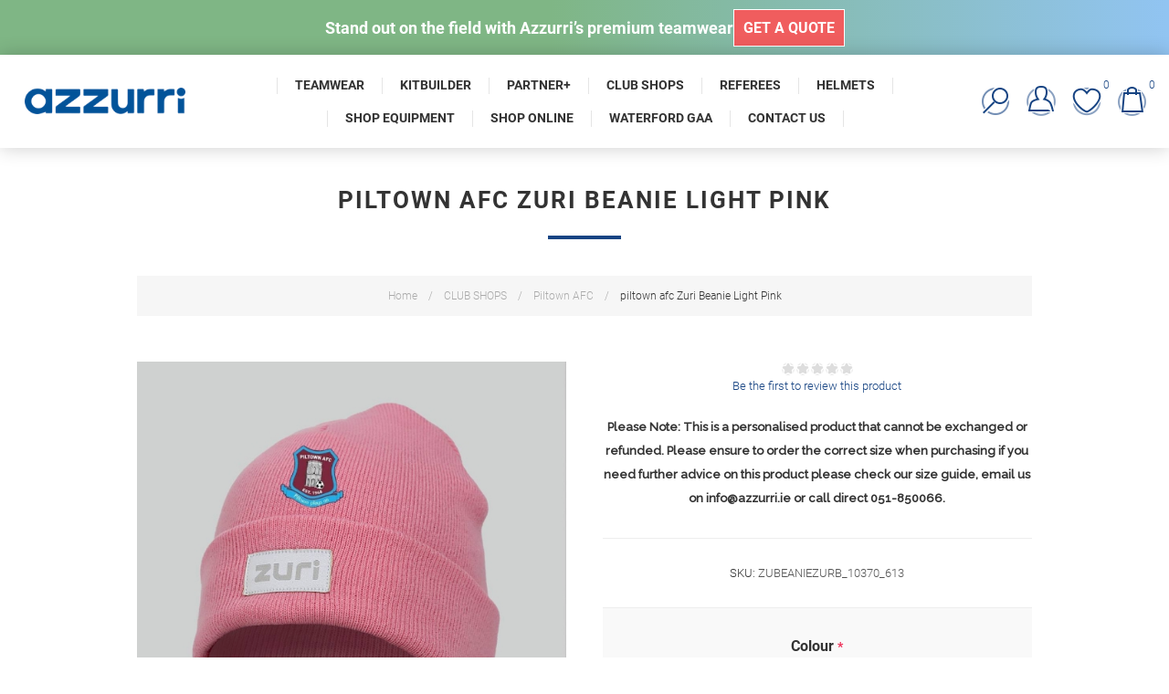

--- FILE ---
content_type: text/html; charset=utf-8
request_url: https://azzurri.ie/Piltown-AFC-piltown-afc-Zuri-Beanie-Light-Pink
body_size: 29205
content:
<!DOCTYPE html><html lang=en class=html-product-details-page><head><title>piltown afc Zuri Beanie Light Pink</title><meta charset=UTF-8><meta name=description content="Please Note: This is a personalised product that cannot be exchanged or refunded. Please ensure to order the correct size when purchasing if you need further advice on this product please check our size guide, email us on info@azzurri.ie or call direct 051-850066."><meta name=keywords content=""><meta name=generator content=nopCommerce><meta name=viewport content="width=device-width, initial-scale=1.0, user-scalable=0, minimum-scale=1.0, maximum-scale=1.0"><link href="https://fonts.googleapis.com/css?family=Raleway:500&amp;display=swap" rel=stylesheet><link href="https://fonts.googleapis.com/css?family=Montserrat:400,700&amp;display=swap" rel=stylesheet><link href="https://fonts.googleapis.com/css?family=Oswald:400,300,700&amp;subset=latin,latin-ext&amp;display=swap" rel=stylesheet><script>(function(n,t,i,r,u){n[r]=n[r]||[];n[r].push({"gtm.start":(new Date).getTime(),event:"gtm.js"});var e=t.getElementsByTagName(i)[0],f=t.createElement(i),o=r!="dataLayer"?"&l="+r:"";f.async=!0;f.src="https://www.googletagmanager.com/gtm.js?id="+u+o;e.parentNode.insertBefore(f,e)})(window,document,"script","dataLayer","GTM-NHLV8KGZ")</script><script>!function(n,t,i,r,u,f,e){n.fbq||(u=n.fbq=function(){u.callMethod?u.callMethod.apply(u,arguments):u.queue.push(arguments)},n._fbq||(n._fbq=u),u.push=u,u.loaded=!0,u.version="2.0",u.agent="plnopcommerce",u.queue=[],f=t.createElement(i),f.async=!0,f.src=r,e=t.getElementsByTagName(i)[0],e.parentNode.insertBefore(f,e))}(window,document,"script","https://connect.facebook.net/en_US/fbevents.js");fbq("init","990984564934369",{external_id:"7239cd5a-613c-468d-ae6a-2a6a7661442c"});fbq("init","1261768654748555",{external_id:"7239cd5a-613c-468d-ae6a-2a6a7661442c"});fbq("track","PageView");fbq("trackSingle","990984564934369","ViewContent",{content_category:"Piltown AFC",content_ids:"ZUBEANIEZURB_10370_613",content_name:"piltown afc Zuri Beanie Light Pink",content_type:"product",currency:"EUR",value:17});fbq("trackSingle","1261768654748555","ViewContent",{content_category:"Piltown AFC",content_ids:"ZUBEANIEZURB_10370_613",content_name:"piltown afc Zuri Beanie Light Pink",content_type:"product",currency:"EUR",value:17})</script><script async src="https://www.googletagmanager.com/gtag/js?id=UA-21648324-1"></script><script>function gtag(){dataLayer.push(arguments)}window.dataLayer=window.dataLayer||[];gtag("js",new Date);gtag("config","UA-21648324-1")</script><link href=/bundles/xxn9bi7anlu6zbjlsjvnsvlfp6wnzmjzqn_cnalrrto.min.css rel=stylesheet><link rel=canonical href=https://azzurri.ie/piltown-afc-piltown-afc-zuri-beanie-light-pink><link rel=apple-touch-icon sizes=72x72 href="/icons/icons_0/apple-touch-icon.png?v=E6wArjrXJn"><link rel=icon type=image/png sizes=32x32 href="/icons/icons_0/favicon-32x32.png?v=E6wArjrXJn"><link rel=icon type=image/png sizes=16x16 href="/icons/icons_0/favicon-16x16.png?v=E6wArjrXJn"><link rel=manifest href="/icons/icons_0/site.webmanifest?v=E6wArjrXJn"><link rel=mask-icon href="/icons/icons_0/safari-pinned-tab.svg?v=E6wArjrXJn" color=#194383><link rel="shortcut icon" href="/icons/icons_0/favicon.ico?v=E6wArjrXJn"><meta name=msapplication-TileColor content=#ffffff><meta name=msapplication-config content="/icons/icons_0/browserconfig.xml?v=E6wArjrXJn"><meta name=theme-color content=#ffffff><body class="product-details-page-body air-theme variant-1"><noscript><iframe src="https://www.googletagmanager.com/ns.html?id=GTM-NHLV8KGZ" height=0 width=0 style=display:none;visibility:hidden></iframe></noscript><div class=master-wrapper-page><div class=master-header-wrapper><style>:root{--secondary:#f05d5e}.header-banner{background-image:linear-gradient(90deg,#7fb685 47%,#91c4f2 100%);position:fixed;top:0;width:100%;z-index:12;padding-left:15px;padding-right:15px}@media only screen and (max-width:1024px){.header-banner{position:relative}}.header-banner .cta-banner{display:flex;align-items:center;justify-content:center;gap:30px;padding-top:10px;padding-bottom:10px;color:#fff}.cta-banner h4{font-size:18px}.header-banner .btn-solid{background:var(--secondary);padding:10px;color:#fff;font-weight:bold;text-transform:uppercase;border:1px solid #fff;font-size:16px;width:fit-content;display:block;text-align:center}.header-banner .btn-solid:hover{text-decoration:underline}.desktop-nav-wrapper{top:60px}.desktop-nav-wrapper.stick{top:60px}</style><div class=header-banner><div class=cta-banner><h4><strong>Stand out on the field with Azzurri’s premium teamwear</strong></h4><a class="btn-solid btn-secondary btn-banner-cta" target=_blank href="https://teamwear.azzurri.ie/teamwear-enquiry/">Get a Quote</a></div></div><div class=desktop-nav-wrapper><div class=header><div class="header-logo test-vitamin"><a href="/" class=logo> <img alt="Azzurri Sport Custom Sports, Playing Kit and Leisurewear" title="Azzurri Sport Custom Sports, Playing Kit and Leisurewear" src="https://azzurri.ie/images/thumbs/0039879_Azzurri Branding Blue.png"></a></div><div class="search-box store-search-box"><form method=get id=small-search-box-form action=/search><input type=text class=search-box-text id=small-searchterms autocomplete=off name=q placeholder=Search aria-label="Search store"> <input type=hidden class=instantSearchResourceElement data-highlightfirstfoundelement=true data-minkeywordlength=3 data-defaultproductsortoption=0 data-instantsearchurl=/instantSearchFor data-searchpageurl=/search data-searchinproductdescriptions=true data-numberofvisibleproducts=5 data-noresultsresourcetext=" No data found."> <button type=submit class="button-1 search-box-button">Search</button></form><span class=close>&nbsp;</span></div><div class=header-options><div class=header-selectors-wrapper><div class=currency-selector><select id=customerCurrency name=customerCurrency onchange=setLocation(this.value) aria-label="Currency selector"><option selected value="https://azzurri.ie/changecurrency/6?returnUrl=%2FPiltown-AFC-piltown-afc-Zuri-Beanie-Light-Pink">Euro<option value="https://azzurri.ie/changecurrency/4?returnUrl=%2FPiltown-AFC-piltown-afc-Zuri-Beanie-Light-Pink">Canadian Dollar<option value="https://azzurri.ie/changecurrency/2?returnUrl=%2FPiltown-AFC-piltown-afc-Zuri-Beanie-Light-Pink">Australian Dollar</select></div></div><div class=header-links-wrapper><div class=header-links><ul><li id=loginlink><a href="/login?returnUrl=%2FPiltown-AFC-piltown-afc-Zuri-Beanie-Light-Pink" class=ico-login>Log in</a><li id=wishlistlink><a href=/wishlist class=ico-wishlist> <span class=wishlist-label>Wishlist</span> <span class=wishlist-qty>0</span> </a><li id=topcartlink><a href=/cart class=ico-cart> <span class=cart-label>My Cart</span> <span class=cart-qty>0</span> </a></ul></div></div></div><div id=flyout-cart class=flyout-cart><div class=mini-shopping-cart><div class=count>You have no items in your shopping cart.</div></div></div></div><div class=header-menu><div class=close-menu><span>Close</span></div><ul class=mega-menu data-isrtlenabled=false data-enableclickfordropdown=false><li class=has-sublist><a href="https://teamwear.azzurri.ie/" class=with-subcategories title=TEAMWEAR target=_blank><span> TEAMWEAR</span></a><div class=plus-button></div><div class=sublist-wrap><ul class=sublist><li class=back-button><span>Back</span><li><a href="https://teamwear.azzurri.ie/shop/gaa/gaa-jersey-jg627/" title="GAA Jerseys"><span> GAA Jerseys</span></a><li><a href="https://teamwear.azzurri.ie/shop/soccer/soccer-jersey-so217/" title="Soccer Jerseys "><span> Soccer Jerseys </span></a><li><a href="https://teamwear.azzurri.ie/shop/rugby/rugby-jersey-rs200/?attribute_color=Royal-White&amp;var_id=113551" title="Rugby Jerseys"><span> Rugby Jerseys</span></a><li><a href="https://teamwear.azzurri.ie/shop/basketball/basketball-jersey-bj040/?attribute_color=Purple-Gold&amp;var_id=107652" title="Basketball Jerseys"><span> Basketball Jerseys</span></a><li><a href="https://teamwear.azzurri.ie/shop/athletics/athletics-jersey-va034/?attribute_color=Black-White" title="Athletic Singlets"><span> Athletic Singlets</span></a><li><a href="http://teamwear.azzurri.ie/playing-kit/" title="All On-Field Kit"><span> All On-Field Kit</span></a><li><a href="https://teamwear.azzurri.ie/half-zip-training-tops/" title=Half-Zips><span> Half-Zips</span></a><li><a href="https://teamwear.azzurri.ie/hoodies-and-zipped-hoodies/" title=Hoodies><span> Hoodies</span></a><li><a href="https://teamwear.azzurri.ie/t-shirts/" title=T-Shirts><span> T-Shirts</span></a><li><a href="http://teamwear.azzurri.ie/leisurewear/" title="All Leisurewear"><span> All Leisurewear</span></a><li><a href="https://teamwear.azzurri.ie/equipment/" title=Equipment><span> Equipment</span></a><li><a href="https://print.azzurri.ie/" title="Corporate Range"><span> Corporate Range</span></a><li class=has-sublist><a href=# class=with-subcategories title="All Teamwear"><span> All Teamwear</span></a><div class=plus-button></div><div class=sublist-wrap><ul class=sublist><li class=back-button><span>Back</span><li><a href="https://teamwear.azzurri.ie/shop/gaa/gaa-jersey-jg627/" title="GAA Jerseys"><span> GAA Jerseys</span></a><li><a href="https://teamwear.azzurri.ie/kitbuilder/#/products/gaa-set-in-jerseys?basketIndex=16" title="Design a GAA Jersey"><span> Design a GAA Jersey</span></a><li><a href="https://teamwear.azzurri.ie/gaa-playing-kit/" title="GAA - All Products"><span> GAA - All Products</span></a></ul></div><li><a href=https://fliphtml5.com/umsia/yelv title="Leisurewear Catalog"><span> Leisurewear Catalog</span></a></ul></div><li class=has-sublist><a href="https://teamwear.azzurri.ie/kitbuilder/" class=with-subcategories title=KITBUILDER><span> KITBUILDER</span></a><div class=plus-button></div><div class=sublist-wrap><ul class=sublist><li class=back-button><span>Back</span><li><a href="https://teamwear.azzurri.ie/kitbuilder/#/" title="View All Options"><span> View All Options</span></a><li><a href=https://teamwear.azzurri.ie/kitbuilder/#/catalogue/3d-leisurewear title=Leisurewear><span> Leisurewear</span></a><li><a href=https://teamwear.azzurri.ie/kitbuilder/#/catalogue/gaa-male-fit-jersey title="GAA Jerseys"><span> GAA Jerseys</span></a><li><a href="https://teamwear.azzurri.ie/kitbuilder/?_gl=1*t4qqpo*_gcl_au*MzA1NTIzNDUuMTcyOTYwOTM2Nw..*_ga*MTk2MDM1ODEwOC4xNjk2NDMzNTk4*_ga_20VKB24PVB*MTczMTUyNzQwOC42OTguMS4xNzMxNTI3NDQyLjI2LjAuMTExOTY5MzI2OQ..#/products/3d-gaa-shorts-designs?basketIndex=2" title="GAA Shorts"><span> GAA Shorts</span></a><li><a href=https://teamwear.azzurri.ie/kitbuilder/#/catalogue/3d-camogie title="LGFA Jerseys"><span> LGFA Jerseys</span></a><li><a href=https://teamwear.azzurri.ie/kitbuilder/#/catalogue/3d-camogie title="Camogie Jerseys"><span> Camogie Jerseys</span></a><li><a href=https://teamwear.azzurri.ie/kitbuilder/#/catalogue/soccer-jerseys title="Soccer Jerseys"><span> Soccer Jerseys</span></a><li><a href="https://teamwear.azzurri.ie/kitbuilder/#/products/fit-jersey?basketIndex=2" title="Rugby Jerseys"><span> Rugby Jerseys</span></a><li><a href=https://teamwear.azzurri.ie/kitbuilder/#/catalogue/3d-basketball title="Basketball Jerseys"><span> Basketball Jerseys</span></a><li><a href=https://teamwear.azzurri.ie/kitbuilder/#/catalogue/training-jersey-category title="Training Jerseys"><span> Training Jerseys</span></a><li><a href="https://teamwear.azzurri.ie/kitbuilder/#/products/athletics-singlet?basketIndex=2" title="Athletics Singlets"><span> Athletics Singlets</span></a><li><a href=https://teamwear.azzurri.ie/kitbuilder/#/catalogue/3d-hockey title="Hockey Jerseys"><span> Hockey Jerseys</span></a><li><a href=https://teamwear.azzurri.ie/kitbuilder/#/catalogue/3d-cycling title="Cycling Tops &amp; Shorts"><span> Cycling Tops &amp; Shorts</span></a><li><a href=https://teamwear.azzurri.ie/kitbuilder/#/catalogue/3d-aussie-rules title="Aussie Rules Range"><span> Aussie Rules Range</span></a></ul></div><li><a href="https://teamwear.azzurri.ie/partner-plus/" title=PARTNER+ target=_blank><span> PARTNER&#x2B;</span></a><li class="has-sublist menu-club-shop"><a class=with-subcategories href=/CLUB-SHOPS><span>CLUB SHOPS</span></a><div class="dropdown categories fullWidth boxes-5"><div class=row-wrapper><div class=row><div class=box><div class=picture-title-wrap><div class=picture><a href=/Abbey-Community-College title="Show products in category Abbey Community College"> <img class=lazy alt="Picture for category Abbey Community College" src="[data-uri]" data-original=https://azzurri.ie/images/thumbs/0000325_abbey-community-college_50.jpeg> </a></div><div class=title><a href=/Abbey-Community-College title="Abbey Community College"><span>Abbey Community College</span></a></div></div></div><div class=box><div class=picture-title-wrap><div class=picture><a href=/Abbeyside-AFC title="Show products in category Abbeyside AFC"> <img class=lazy alt="Picture for category Abbeyside AFC" src="[data-uri]" data-original=https://azzurri.ie/images/thumbs/0000303_abbeyside-afc_50.jpeg> </a></div><div class=title><a href=/Abbeyside-AFC title="Abbeyside AFC"><span>Abbeyside AFC</span></a></div></div></div><div class=box><div class=picture-title-wrap><div class=picture><a href=/Aghada-Running-Club title="Show products in category Aghada Running Club"> <img class=lazy alt="Picture for category Aghada Running Club" src="[data-uri]" data-original=https://azzurri.ie/images/thumbs/0019265_aghada-running-club_50.jpeg> </a></div><div class=title><a href=/Aghada-Running-Club title="Aghada Running Club"><span>Aghada Running Club</span></a></div></div></div><div class=box><div class=picture-title-wrap><div class=picture><a href=/AGHAMORE-LGFA title="Show products in category AGHAMORE LGFA"> <img class=lazy alt="Picture for category AGHAMORE LGFA" src="[data-uri]" data-original=https://azzurri.ie/images/thumbs/0000317_aghamore-lgfa_50.jpeg> </a></div><div class=title><a href=/AGHAMORE-LGFA title="AGHAMORE LGFA"><span>AGHAMORE LGFA</span></a></div></div></div><div class=box><div class=picture-title-wrap><div class=picture><a href=/Annaghminnon-Rovers-GFC-Louth title="Show products in category Annaghminnon Rovers GFC Louth"> <img class=lazy alt="Picture for category Annaghminnon Rovers GFC Louth" src="[data-uri]" data-original=https://azzurri.ie/images/thumbs/0032592_annaghminnon-rovers-gfc-louth_50.jpeg> </a></div><div class=title><a href=/Annaghminnon-Rovers-GFC-Louth title="Annaghminnon Rovers GFC Louth"><span>Annaghminnon Rovers GFC Louth</span></a></div></div></div></div><div class=row><div class=box><div class=picture-title-wrap><div class=picture><a href=/Ardfert-GAA-Kerry title="Show products in category Ardfert GAA Kerry"> <img class=lazy alt="Picture for category Ardfert GAA Kerry" src="[data-uri]" data-original=https://azzurri.ie/images/thumbs/0022769_ardfert-gaa-kerry_50.jpeg> </a></div><div class=title><a href=/Ardfert-GAA-Kerry title="Ardfert GAA Kerry"><span>Ardfert GAA Kerry</span></a></div></div></div><div class=box><div class=picture-title-wrap><div class=picture><a href=/Ardfield-FC title="Show products in category Ardfield FC"> <img class=lazy alt="Picture for category Ardfield FC" src="[data-uri]" data-original=https://azzurri.ie/images/thumbs/0022547_ardfield-fc_50.jpeg> </a></div><div class=title><a href=/Ardfield-FC title="Ardfield FC"><span>Ardfield FC</span></a></div></div></div><div class=box><div class=picture-title-wrap><div class=picture><a href=/Ardscoil-Na-Mara title="Show products in category Ardscoil Na Mara"> <img class=lazy alt="Picture for category Ardscoil Na Mara" src="[data-uri]" data-original=https://azzurri.ie/images/thumbs/0000302_ardscoil-na-mara_50.png> </a></div><div class=title><a href=/Ardscoil-Na-Mara title="Ardscoil Na Mara"><span>Ardscoil Na Mara</span></a></div></div></div><div class=box><div class=picture-title-wrap><div class=picture><a href=/Arra-Rovers-Soccer-Club title="Show products in category Arra Rovers Soccer Club"> <img class=lazy alt="Picture for category Arra Rovers Soccer Club" src="[data-uri]" data-original=https://azzurri.ie/images/thumbs/0015222_arra-rovers-soccer-club_50.jpeg> </a></div><div class=title><a href=/Arra-Rovers-Soccer-Club title="Arra Rovers Soccer Club"><span>Arra Rovers Soccer Club</span></a></div></div></div><div class=box><div class=picture-title-wrap><div class=picture><a href=/Athgarvan-GAA title="Show products in category Athgarvan GAA"> <img class=lazy alt="Picture for category Athgarvan GAA" src="[data-uri]" data-original=https://azzurri.ie/images/thumbs/0009592_athgarvan-gaa_50.jpeg> </a></div><div class=title><a href=/Athgarvan-GAA title="Athgarvan GAA"><span>Athgarvan GAA</span></a></div></div></div></div><div class=row><div class=box><div class=picture-title-wrap><div class=picture><a href=/Athlone-Athletics-Club title="Show products in category Athlone Athletics Club"> <img class=lazy alt="Picture for category Athlone Athletics Club" src="[data-uri]" data-original=https://azzurri.ie/images/thumbs/0036494_athlone-athletics-club_50.jpeg> </a></div><div class=title><a href=/Athlone-Athletics-Club title="Athlone Athletics Club"><span>Athlone Athletics Club</span></a></div></div></div><div class=box><div class=picture-title-wrap><div class=picture><a href=/Athy-Triathlon-Club title="Show products in category Athy Triathlon Club"> <img class=lazy alt="Picture for category Athy Triathlon Club" src="[data-uri]" data-original=https://azzurri.ie/images/thumbs/0000324_athy-triathlon-club_50.jpeg> </a></div><div class=title><a href=/Athy-Triathlon-Club title="Athy Triathlon Club"><span>Athy Triathlon Club</span></a></div></div></div><div class=box><div class=picture-title-wrap><div class=picture><a href=/Aultagh-Celtic-FC-Cork title="Show products in category Aultagh Celtic FC Cork"> <img class=lazy alt="Picture for category Aultagh Celtic FC Cork" src="[data-uri]" data-original=https://azzurri.ie/images/thumbs/0024794_aultagh-celtic-fc-cork_50.png> </a></div><div class=title><a href=/Aultagh-Celtic-FC-Cork title="Aultagh Celtic FC Cork"><span>Aultagh Celtic FC Cork</span></a></div></div></div><div class=box><div class=picture-title-wrap><div class=picture><a href=/Azzurri-Gaelic-Footballs title="Show products in category Azzurri Gaelic Footballs"> <img class=lazy alt="Picture for category Azzurri Gaelic Footballs" src="[data-uri]" data-original=https://azzurri.ie/images/thumbs/0040075_azzurri-gaelic-footballs_50.jpeg> </a></div><div class=title><a href=/Azzurri-Gaelic-Footballs title="Azzurri Gaelic Footballs"><span>Azzurri Gaelic Footballs</span></a></div></div></div><div class=box><div class=picture-title-wrap><div class=picture><a href=/Ballinacurra-Gaels-Limerick title="Show products in category Ballinacurra Gaels Limerick"> <img class=lazy alt="Picture for category Ballinacurra Gaels Limerick" src="[data-uri]" data-original=https://azzurri.ie/images/thumbs/0032209_ballinacurra-gaels-limerick_50.jpeg> </a></div><div class=title><a href=/Ballinacurra-Gaels-Limerick title="Ballinacurra Gaels Limerick"><span>Ballinacurra Gaels Limerick</span></a></div></div></div></div><div class=row><div class=box><div class=picture-title-wrap><div class=picture><a href=/Ballinhassig-LGFA title="Show products in category Ballinhassig LGFA"> <img class=lazy alt="Picture for category Ballinhassig LGFA" src="[data-uri]" data-original=https://azzurri.ie/images/thumbs/0000301_ballinhassig-lgfa_50.jpeg> </a></div><div class=title><a href=/Ballinhassig-LGFA title="Ballinhassig LGFA"><span>Ballinhassig LGFA</span></a></div></div></div><div class=box><div class=picture-title-wrap><div class=picture><a href=/Ballybridge-United-FC title="Show products in category Ballybridge United FC"> <img class=lazy alt="Picture for category Ballybridge United FC" src="[data-uri]" data-original=https://azzurri.ie/images/thumbs/0019080_ballybridge-united-fc_50.jpeg> </a></div><div class=title><a href=/Ballybridge-United-FC title="Ballybridge United FC"><span>Ballybridge United FC</span></a></div></div></div><div class=box><div class=picture-title-wrap><div class=picture><a href=/Ballycumber-Athletics-Club-Offaly title="Show products in category Ballycumber Athletics Club Offaly"> <img class=lazy alt="Picture for category Ballycumber Athletics Club Offaly" src="[data-uri]" data-original=https://azzurri.ie/images/thumbs/0024408_ballycumber-athletics-club-offaly_50.jpeg> </a></div><div class=title><a href=/Ballycumber-Athletics-Club-Offaly title="Ballycumber Athletics Club Offaly"><span>Ballycumber Athletics Club Offaly</span></a></div></div></div><div class=box><div class=picture-title-wrap><div class=picture><a href=/Ballyduff-AFC-Waterford title="Show products in category Ballyduff AFC Waterford"> <img class=lazy alt="Picture for category Ballyduff AFC Waterford" src="[data-uri]" data-original=https://azzurri.ie/images/thumbs/0047293_ballyduff-afc-waterford_50.png> </a></div><div class=title><a href=/Ballyduff-AFC-Waterford title="Ballyduff AFC Waterford"><span>Ballyduff AFC Waterford</span></a></div></div></div><div class=box><div class=picture-title-wrap><div class=picture><a href=/Ballyduff-Lower-Camogie title="Show products in category Ballyduff Lower Camogie"> <img class=lazy alt="Picture for category Ballyduff Lower Camogie" src="[data-uri]" data-original=https://azzurri.ie/images/thumbs/0023094_ballyduff-lower-camogie_50.jpeg> </a></div><div class=title><a href=/Ballyduff-Lower-Camogie title="Ballyduff Lower Camogie"><span>Ballyduff Lower Camogie</span></a></div></div></div></div><div class=row><div class=box><div class=picture-title-wrap><div class=picture><a href=/Ballyduff-Lower-GAA title="Show products in category Ballyduff Lower GAA"> <img class=lazy alt="Picture for category Ballyduff Lower GAA" src="[data-uri]" data-original=https://azzurri.ie/images/thumbs/0000300_ballyduff-lower-gaa_50.jpeg> </a></div><div class=title><a href=/Ballyduff-Lower-GAA title="Ballyduff Lower GAA"><span>Ballyduff Lower GAA</span></a></div></div></div><div class=box><div class=picture-title-wrap><div class=picture><a href=/Ballyduff-Rovers title="Show products in category Ballyduff Rovers"> <img class=lazy alt="Picture for category Ballyduff Rovers" src="[data-uri]" data-original=https://azzurri.ie/images/thumbs/0000299_ballyduff-rovers_50.jpeg> </a></div><div class=title><a href=/Ballyduff-Rovers title="Ballyduff Rovers"><span>Ballyduff Rovers</span></a></div></div></div><div class=box><div class=picture-title-wrap><div class=picture><a href=/Ballyduff-Upper-Camogie title="Show products in category Ballyduff Upper Camogie"> <img class=lazy alt="Picture for category Ballyduff Upper Camogie" src="[data-uri]" data-original=https://azzurri.ie/images/thumbs/0000298_ballyduff-upper-camogie_50.png> </a></div><div class=title><a href=/Ballyduff-Upper-Camogie title="Ballyduff Upper Camogie"><span>Ballyduff Upper Camogie</span></a></div></div></div><div class=box><div class=picture-title-wrap><div class=picture><a href=/Bandon-Basketball-Club title="Show products in category Bandon Basketball Club"> <img class=lazy alt="Picture for category Bandon Basketball Club" src="[data-uri]" data-original=https://azzurri.ie/images/thumbs/0013682_bandon-basketball-club_50.png> </a></div><div class=title><a href=/Bandon-Basketball-Club title="Bandon Basketball Club"><span>Bandon Basketball Club</span></a></div></div></div><div class=box><div class=picture-title-wrap><div class=picture><a href=/Banteer-LGFA title="Show products in category Banteer LGFA"> <img class=lazy alt="Picture for category Banteer LGFA" src="[data-uri]" data-original=https://azzurri.ie/images/thumbs/0000295_banteer-lgfa_50.png> </a></div><div class=title><a href=/Banteer-LGFA title="Banteer LGFA"><span>Banteer LGFA</span></a></div></div></div></div><div class=row><div class=box><div class=picture-title-wrap><div class=picture><a href=/Barryroe-Camogie-Club title="Show products in category Barryroe Camogie Club"> <img class=lazy alt="Picture for category Barryroe Camogie Club" src="[data-uri]" data-original=https://azzurri.ie/images/thumbs/0022633_barryroe-camogie-club_50.jpeg> </a></div><div class=title><a href=/Barryroe-Camogie-Club title="Barryroe Camogie Club"><span>Barryroe Camogie Club</span></a></div></div></div><div class=box><div class=picture-title-wrap><div class=picture><a href=/Belmont-FC title="Show products in category Belmont FC"> <img class=lazy alt="Picture for category Belmont FC" src="[data-uri]" data-original=https://azzurri.ie/images/thumbs/0000294_belmont-fc_50.png> </a></div><div class=title><a href=/Belmont-FC title="Belmont FC"><span>Belmont FC</span></a></div></div></div><div class=box><div class=picture-title-wrap><div class=picture><a href=/Benfica-WFC title="Show products in category Benfica WFC"> <img class=lazy alt="Picture for category Benfica WFC" src="[data-uri]" data-original=https://azzurri.ie/images/thumbs/0036831_benfica-wfc_50.jpeg> </a></div><div class=title><a href=/Benfica-WFC title="Benfica WFC"><span>Benfica WFC</span></a></div></div></div><div class=box><div class=picture-title-wrap><div class=picture><a href=/Birr-Town-AFC title="Show products in category Birr Town AFC"> <img class=lazy alt="Picture for category Birr Town AFC" src="[data-uri]" data-original=https://azzurri.ie/images/thumbs/default-image_50.png> </a></div><div class=title><a href=/Birr-Town-AFC title="Birr Town AFC"><span>Birr Town AFC</span></a></div></div></div><div class=box><div class=picture-title-wrap><div class=picture><a href=/Blacks--Whites-Camogie-Club title="Show products in category Blacks &amp; Whites Camogie Club"> <img class=lazy alt="Picture for category Blacks &amp; Whites Camogie Club" src="[data-uri]" data-original=https://azzurri.ie/images/thumbs/0019864_blacks--whites-camogie-club_50.jpeg> </a></div><div class=title><a href=/Blacks--Whites-Camogie-Club title="Blacks &amp; Whites Camogie Club"><span>Blacks &amp; Whites Camogie Club</span></a></div></div></div></div><div class=row><div class=box><div class=picture-title-wrap><div class=picture><a href=/Blacks--Whites-GAA-Kilkenny title="Show products in category Blacks &amp; Whites GAA Kilkenny"> <img class=lazy alt="Picture for category Blacks &amp; Whites GAA Kilkenny" src="[data-uri]" data-original=https://azzurri.ie/images/thumbs/0023607_blacks--whites-gaa-kilkenny_50.jpeg> </a></div><div class=title><a href=/Blacks--Whites-GAA-Kilkenny title="Blacks &amp; Whites GAA Kilkenny"><span>Blacks &amp; Whites GAA Kilkenny</span></a></div></div></div><div class=box><div class=picture-title-wrap><div class=picture><a href=/Blessington-Rugby-Club-Wicklow title="Show products in category Blessington Rugby Club Wicklow"> <img class=lazy alt="Picture for category Blessington Rugby Club Wicklow" src="[data-uri]" data-original=https://azzurri.ie/images/thumbs/0032251_blessington-rugby-club-wicklow_50.jpeg> </a></div><div class=title><a href=/Blessington-Rugby-Club-Wicklow title="Blessington Rugby Club Wicklow"><span>Blessington Rugby Club Wicklow</span></a></div></div></div><div class=box><div class=picture-title-wrap><div class=picture><a href=/Bohemians-FC-Waterford title="Show products in category Bohemians FC Waterford"> <img class=lazy alt="Picture for category Bohemians FC Waterford" src="[data-uri]" data-original=https://azzurri.ie/images/thumbs/0040732_bohemians-fc-waterford_50.jpeg> </a></div><div class=title><a href=/Bohemians-FC-Waterford title="Bohemians FC Waterford"><span>Bohemians FC Waterford</span></a></div></div></div><div class=box><div class=picture-title-wrap><div class=picture><a href=/Boyle-HC-Roscommon title="Show products in category Boyle HC Roscommon"> <img class=lazy alt="Picture for category Boyle HC Roscommon" src="[data-uri]" data-original=https://azzurri.ie/images/thumbs/0024268_boyle-hc-roscommon_50.jpeg> </a></div><div class=title><a href=/Boyle-HC-Roscommon title="Boyle HC Roscommon"><span>Boyle HC Roscommon</span></a></div></div></div><div class=box><div class=picture-title-wrap><div class=picture><a href=/Breaffy-LGFA title="Show products in category Breaffy LGFA"> <img class=lazy alt="Picture for category Breaffy LGFA" src="[data-uri]" data-original=https://azzurri.ie/images/thumbs/0010057_breaffy-lgfa_50.png> </a></div><div class=title><a href=/Breaffy-LGFA title="Breaffy LGFA"><span>Breaffy LGFA</span></a></div></div></div></div><div class=row><div class=box><div class=picture-title-wrap><div class=picture><a href=/Buccaneers-RFC title="Show products in category Buccaneers RFC"> <img class=lazy alt="Picture for category Buccaneers RFC" src="[data-uri]" data-original=https://azzurri.ie/images/thumbs/0040601_buccaneers-rfc_50.jpeg> </a></div><div class=title><a href=/Buccaneers-RFC title="Buccaneers RFC"><span>Buccaneers RFC</span></a></div></div></div><div class=box><div class=picture-title-wrap><div class=picture><a href=/Butlerstown-GAA title="Show products in category Butlerstown GAA"> <img class=lazy alt="Picture for category Butlerstown GAA" src="[data-uri]" data-original=https://azzurri.ie/images/thumbs/0000293_butlerstown-gaa_50.png> </a></div><div class=title><a href=/Butlerstown-GAA title="Butlerstown GAA"><span>Butlerstown GAA</span></a></div></div></div><div class=box><div class=picture-title-wrap><div class=picture><a href=/Buttevant-AFC title="Show products in category Buttevant AFC"> <img class=lazy alt="Picture for category Buttevant AFC" src="[data-uri]" data-original=https://azzurri.ie/images/thumbs/0039804_buttevant-afc_50.png> </a></div><div class=title><a href=/Buttevant-AFC title="Buttevant AFC"><span>Buttevant AFC</span></a></div></div></div><div class=box><div class=picture-title-wrap><div class=picture><a href=/Caim-United-FC title="Show products in category Caim United FC"> <img class=lazy alt="Picture for category Caim United FC" src="[data-uri]" data-original=https://azzurri.ie/images/thumbs/0000292_caim-united-fc_50.png> </a></div><div class=title><a href=/Caim-United-FC title="Caim United FC"><span>Caim United FC</span></a></div></div></div><div class=box><div class=picture-title-wrap><div class=picture><a href=/Camogie-Association title="Show products in category Camogie Association"> <img class=lazy alt="Picture for category Camogie Association" src="[data-uri]" data-original=https://azzurri.ie/images/thumbs/0019318_camogie-association_50.jpeg> </a></div><div class=title><a href=/Camogie-Association title="Camogie Association"><span>Camogie Association</span></a></div></div></div></div><div class=row><div class=box><div class=picture-title-wrap><div class=picture><a href=/Camogie-Referees title="Show products in category Camogie Referees"> <img class=lazy alt="Picture for category Camogie Referees" src="[data-uri]" data-original=https://azzurri.ie/images/thumbs/0012931_camogie-referees_50.png> </a></div><div class=title><a href=/Camogie-Referees title="Camogie Referees"><span>Camogie Referees</span></a></div></div></div><div class=box><div class=picture-title-wrap><div class=picture><a href=/Cappawhite-GAA-Tipperary title="Show products in category Cappawhite GAA Tipperary"> <img class=lazy alt="Picture for category Cappawhite GAA Tipperary" src="[data-uri]" data-original=https://azzurri.ie/images/thumbs/0025385_cappawhite-gaa-tipperary_50.jpeg> </a></div><div class=title><a href=/Cappawhite-GAA-Tipperary title="Cappawhite GAA Tipperary"><span>Cappawhite GAA Tipperary</span></a></div></div></div><div class=box><div class=picture-title-wrap><div class=picture><a href=/Carlow-Dragon-Boat-Club title="Show products in category Carlow Dragon Boat Club"> <img class=lazy alt="Picture for category Carlow Dragon Boat Club" src="[data-uri]" data-original=https://azzurri.ie/images/thumbs/0000291_carlow-dragon-boat-club_50.jpeg> </a></div><div class=title><a href=/Carlow-Dragon-Boat-Club title="Carlow Dragon Boat Club"><span>Carlow Dragon Boat Club</span></a></div></div></div><div class=box><div class=picture-title-wrap><div class=picture><a href=/Carrigaline-Basketball-Club title="Show products in category Carrigaline Basketball Club"> <img class=lazy alt="Picture for category Carrigaline Basketball Club" src="[data-uri]" data-original=https://azzurri.ie/images/thumbs/0040603_carrigaline-basketball-club_50.jpeg> </a></div><div class=title><a href=/Carrigaline-Basketball-Club title="Carrigaline Basketball Club"><span>Carrigaline Basketball Club</span></a></div></div></div><div class=box><div class=picture-title-wrap><div class=picture><a href=/Carrigaline-United-AFC-Cork title="Show products in category Carrigaline United AFC Cork"> <img class=lazy alt="Picture for category Carrigaline United AFC Cork" src="[data-uri]" data-original=https://azzurri.ie/images/thumbs/0025636_carrigaline-united-afc-cork_50.jpeg> </a></div><div class=title><a href=/Carrigaline-United-AFC-Cork title="Carrigaline United AFC Cork"><span>Carrigaline United AFC Cork</span></a></div></div></div></div><div class=row><div class=box><div class=picture-title-wrap><div class=picture><a href=/Castle-United-AFC title="Show products in category Castle United AFC"> <img class=lazy alt="Picture for category Castle United AFC" src="[data-uri]" data-original=https://azzurri.ie/images/thumbs/0000287_castle-united-afc_50.jpeg> </a></div><div class=title><a href=/Castle-United-AFC title="Castle United AFC"><span>Castle United AFC</span></a></div></div></div><div class=box><div class=picture-title-wrap><div class=picture><a href=/Castletownbere-Rowing-Club title="Show products in category Castletownbere Rowing Club"> <img class=lazy alt="Picture for category Castletownbere Rowing Club" src="[data-uri]" data-original=https://azzurri.ie/images/thumbs/0021489_castletownbere-rowing-club_50.jpeg> </a></div><div class=title><a href=/Castletownbere-Rowing-Club title="Castletownbere Rowing Club"><span>Castletownbere Rowing Club</span></a></div></div></div><div class=box><div class=picture-title-wrap><div class=picture><a href=/Causeway-Camogie title="Show products in category Causeway Camogie"> <img class=lazy alt="Picture for category Causeway Camogie" src="[data-uri]" data-original=https://azzurri.ie/images/thumbs/0011896_causeway-camogie_50.jpeg> </a></div><div class=title><a href=/Causeway-Camogie title="Causeway Camogie"><span>Causeway Camogie</span></a></div></div></div><div class=box><div class=picture-title-wrap><div class=picture><a href=/CBC-Monkstown title="Show products in category CBC Monkstown"> <img class=lazy alt="Picture for category CBC Monkstown" src="[data-uri]" data-original=https://azzurri.ie/images/thumbs/0017756_cbc-monkstown_50.jpeg> </a></div><div class=title><a href=/CBC-Monkstown title="CBC Monkstown"><span>CBC Monkstown</span></a></div></div></div><div class=box><div class=picture-title-wrap><div class=picture><a href=/CBS-Ennistymon title="Show products in category CBS Ennistymon"> <img class=lazy alt="Picture for category CBS Ennistymon" src="[data-uri]" data-original=https://azzurri.ie/images/thumbs/0000290_cbs-ennistymon_50.jpeg> </a></div><div class=title><a href=/CBS-Ennistymon title="CBS Ennistymon"><span>CBS Ennistymon</span></a></div></div></div></div><div class=row><div class=box><div class=picture-title-wrap><div class=picture><a href=/Celbridge-Community-School title="Show products in category Celbridge Community School"> <img class=lazy alt="Picture for category Celbridge Community School" src="[data-uri]" data-original=https://azzurri.ie/images/thumbs/0000341_celbridge-community-school_50.jpeg> </a></div><div class=title><a href=/Celbridge-Community-School title="Celbridge Community School"><span>Celbridge Community School</span></a></div></div></div><div class=box><div class=picture-title-wrap><div class=picture><a href=/Charleville-CBS title="Show products in category Charleville CBS"> <img class=lazy alt="Picture for category Charleville CBS" src="[data-uri]" data-original=https://azzurri.ie/images/thumbs/0000340_charleville-cbs_50.png> </a></div><div class=title><a href=/Charleville-CBS title="Charleville CBS"><span>Charleville CBS</span></a></div></div></div><div class=box><div class=picture-title-wrap><div class=picture><a href=/Charleville-RFC title="Show products in category Charleville RFC"> <img class=lazy alt="Picture for category Charleville RFC" src="[data-uri]" data-original=https://azzurri.ie/images/thumbs/0000286_charleville-rfc_50.png> </a></div><div class=title><a href=/Charleville-RFC title="Charleville RFC"><span>Charleville RFC</span></a></div></div></div><div class=box><div class=picture-title-wrap><div class=picture><a href=/Churchill-GAA-Kerry title="Show products in category Churchill GAA Kerry"> <img class=lazy alt="Picture for category Churchill GAA Kerry" src="[data-uri]" data-original=https://azzurri.ie/images/thumbs/0037082_churchill-gaa-kerry_50.jpeg> </a></div><div class=title><a href=/Churchill-GAA-Kerry title="Churchill GAA Kerry"><span>Churchill GAA Kerry</span></a></div></div></div><div class=box><div class=picture-title-wrap><div class=picture><a href=/Clan-na-Gael-Wicklow title="Show products in category Clan na Gael Wicklow"> <img class=lazy alt="Picture for category Clan na Gael Wicklow" src="[data-uri]" data-original=https://azzurri.ie/images/thumbs/0009593_clan-na-gael-wicklow_50.jpeg> </a></div><div class=title><a href=/Clan-na-Gael-Wicklow title="Clan na Gael Wicklow"><span>Clan na Gael Wicklow</span></a></div></div></div></div><div class=row><div class=box><div class=picture-title-wrap><div class=picture><a href=/Claremorris-LGFA-Mayo title="Show products in category Claremorris LGFA Mayo"> <img class=lazy alt="Picture for category Claremorris LGFA Mayo" src="[data-uri]" data-original=https://azzurri.ie/images/thumbs/0023447_claremorris-lgfa-mayo_50.jpeg> </a></div><div class=title><a href=/Claremorris-LGFA-Mayo title="Claremorris LGFA Mayo"><span>Claremorris LGFA Mayo</span></a></div></div></div><div class=box><div class=picture-title-wrap><div class=picture><a href=/Clashmore-Kinsalebeg-LGFA title="Show products in category Clashmore Kinsalebeg LGFA"> <img class=lazy alt="Picture for category Clashmore Kinsalebeg LGFA" src="[data-uri]" data-original=https://azzurri.ie/images/thumbs/0026546_clashmore-kinsalebeg-lgfa_50.jpeg> </a></div><div class=title><a href=/Clashmore-Kinsalebeg-LGFA title="Clashmore Kinsalebeg LGFA"><span>Clashmore Kinsalebeg LGFA</span></a></div></div></div><div class=box><div class=picture-title-wrap><div class=picture><a href=/Clonakilty-Hockey-Club title="Show products in category Clonakilty Hockey Club"> <img class=lazy alt="Picture for category Clonakilty Hockey Club" src="[data-uri]" data-original=https://azzurri.ie/images/thumbs/0018413_clonakilty-hockey-club_50.jpeg> </a></div><div class=title><a href=/Clonakilty-Hockey-Club title="Clonakilty Hockey Club"><span>Clonakilty Hockey Club</span></a></div></div></div><div class=box><div class=picture-title-wrap><div class=picture><a href=/Clonakilty-LGFA title="Show products in category Clonakilty LGFA"> <img class=lazy alt="Picture for category Clonakilty LGFA" src="[data-uri]" data-original=https://azzurri.ie/images/thumbs/0010182_clonakilty-lgfa_50.jpeg> </a></div><div class=title><a href=/Clonakilty-LGFA title="Clonakilty LGFA"><span>Clonakilty LGFA</span></a></div></div></div><div class=box><div class=picture-title-wrap><div class=picture><a href=/Clonea-GAA-Waterford title="Show products in category Clonea GAA Waterford"> <img class=lazy alt="Picture for category Clonea GAA Waterford" src="[data-uri]" data-original=https://azzurri.ie/images/thumbs/0012002_clonea-gaa-waterford_50.jpeg> </a></div><div class=title><a href=/Clonea-GAA-Waterford title="Clonea GAA Waterford"><span>Clonea GAA Waterford</span></a></div></div></div></div><div class=row><div class=box><div class=picture-title-wrap><div class=picture><a href=/Clonmel-Rowing-Club title="Show products in category Clonmel Rowing Club"> <img class=lazy alt="Picture for category Clonmel Rowing Club" src="[data-uri]" data-original=https://azzurri.ie/images/thumbs/0000289_clonmel-rowing-club_50.jpeg> </a></div><div class=title><a href=/Clonmel-Rowing-Club title="Clonmel Rowing Club"><span>Clonmel Rowing Club</span></a></div></div></div><div class=box><div class=picture-title-wrap><div class=picture><a href=/Clontibret-GAA title="Show products in category Clontibret GAA"> <img class=lazy alt="Picture for category Clontibret GAA" src="[data-uri]" data-original=https://azzurri.ie/images/thumbs/0012115_clontibret-gaa_50.jpeg> </a></div><div class=title><a href=/Clontibret-GAA title="Clontibret GAA"><span>Clontibret GAA</span></a></div></div></div><div class=box><div class=picture-title-wrap><div class=picture><a href=/Col%C3%A1iste-Daibh%C3%A9id title="Show products in category Coláiste Daibhéid"> <img class=lazy alt="Picture for category Coláiste Daibhéid" src="[data-uri]" data-original=https://azzurri.ie/images/thumbs/0012142_coláiste-daibhéid_50.jpeg> </a></div><div class=title><a href=/Col%C3%A1iste-Daibh%C3%A9id title="Coláiste Daibhéid"><span>Col&#xE1;iste Daibh&#xE9;id</span></a></div></div></div><div class=box><div class=picture-title-wrap><div class=picture><a href=/Colaiste-Mhuire-Johnstown title="Show products in category Colaiste Mhuire Johnstown"> <img class=lazy alt="Picture for category Colaiste Mhuire Johnstown" src="[data-uri]" data-original=https://azzurri.ie/images/thumbs/0025951_colaiste-mhuire-johnstown_50.jpeg> </a></div><div class=title><a href=/Colaiste-Mhuire-Johnstown title="Colaiste Mhuire Johnstown"><span>Colaiste Mhuire Johnstown</span></a></div></div></div><div class=box><div class=picture-title-wrap><div class=picture><a href=/Convent-of-Mercy-Roscommon title="Show products in category Convent of Mercy Roscommon"> <img class=lazy alt="Picture for category Convent of Mercy Roscommon" src="[data-uri]" data-original=https://azzurri.ie/images/thumbs/0022921_convent-of-mercy-roscommon_50.jpeg> </a></div><div class=title><a href=/Convent-of-Mercy-Roscommon title="Convent of Mercy Roscommon"><span>Convent of Mercy Roscommon</span></a></div></div></div></div><div class=row><div class=box><div class=picture-title-wrap><div class=picture><a href=/Cork-Sub-Aqua-Club title="Show products in category Cork Sub Aqua Club"> <img class=lazy alt="Picture for category Cork Sub Aqua Club" src="[data-uri]" data-original=https://azzurri.ie/images/thumbs/0019664_cork-sub-aqua-club_50.png> </a></div><div class=title><a href=/Cork-Sub-Aqua-Club title="Cork Sub Aqua Club"><span>Cork Sub Aqua Club</span></a></div></div></div><div class=box><div class=picture-title-wrap><div class=picture><a href=/Courcey-Rovers title="Show products in category Courcey Rovers"> <img class=lazy alt="Picture for category Courcey Rovers" src="[data-uri]" data-original=https://azzurri.ie/images/thumbs/0000285_courcey-rovers_50.png> </a></div><div class=title><a href=/Courcey-Rovers title="Courcey Rovers"><span>Courcey Rovers</span></a></div></div></div><div class=box><div class=picture-title-wrap><div class=picture><a href=/Crusaders-AFC-Waterford title="Show products in category Crusaders AFC Waterford"> <img class=lazy alt="Picture for category Crusaders AFC Waterford" src="[data-uri]" data-original=https://azzurri.ie/images/thumbs/0044288_crusaders-afc-waterford_50.jpeg> </a></div><div class=title><a href=/Crusaders-AFC-Waterford title="Crusaders AFC Waterford"><span>Crusaders AFC Waterford</span></a></div></div></div><div class=box><div class=picture-title-wrap><div class=picture><a href=/Deise-in-Dublin title="Show products in category Deise in Dublin"> <img class=lazy alt="Picture for category Deise in Dublin" src="[data-uri]" data-original=https://azzurri.ie/images/thumbs/0000338_deise-in-dublin_50.png> </a></div><div class=title><a href=/Deise-in-Dublin title="Deise in Dublin"><span>Deise in Dublin</span></a></div></div></div><div class=box><div class=picture-title-wrap><div class=picture><a href=/Diving-Ireland title="Show products in category Diving Ireland"> <img class=lazy alt="Picture for category Diving Ireland" src="[data-uri]" data-original=https://azzurri.ie/images/thumbs/0009666_diving-ireland_50.png> </a></div><div class=title><a href=/Diving-Ireland title="Diving Ireland"><span>Diving Ireland</span></a></div></div></div></div><div class=row><div class=box><div class=picture-title-wrap><div class=picture><a href=/Dominican-College-Griffith-Avenue-Dublin title="Show products in category Dominican College Griffith Avenue Dublin"> <img class=lazy alt="Picture for category Dominican College Griffith Avenue Dublin" src="[data-uri]" data-original=https://azzurri.ie/images/thumbs/0026036_dominican-college-griffith-avenue-dublin_50.jpeg> </a></div><div class=title><a href=/Dominican-College-Griffith-Avenue-Dublin title="Dominican College Griffith Avenue Dublin"><span>Dominican College Griffith Avenue Dublin</span></a></div></div></div><div class=box><div class=picture-title-wrap><div class=picture><a href=/Dublin-Metropolitans title="Show products in category Dublin Metropolitans"> <img class=lazy alt="Picture for category Dublin Metropolitans" src="[data-uri]" data-original=https://azzurri.ie/images/thumbs/0015366_dublin-metropolitans_50.png> </a></div><div class=title><a href=/Dublin-Metropolitans title="Dublin Metropolitans"><span>Dublin Metropolitans</span></a></div></div></div><div class=box><div class=picture-title-wrap><div class=picture><a href=/Duncannon-FC-Wexford title="Show products in category Duncannon FC Wexford"> <img class=lazy alt="Picture for category Duncannon FC Wexford" src="[data-uri]" data-original=https://azzurri.ie/images/thumbs/0025540_duncannon-fc-wexford_50.jpeg> </a></div><div class=title><a href=/Duncannon-FC-Wexford title="Duncannon FC Wexford"><span>Duncannon FC Wexford</span></a></div></div></div><div class=box><div class=picture-title-wrap><div class=picture><a href=/Dungarvan-Boxing-Club title="Show products in category Dungarvan Boxing Club"> <img class=lazy alt="Picture for category Dungarvan Boxing Club" src="[data-uri]" data-original=https://azzurri.ie/images/thumbs/0039927_dungarvan-boxing-club_50.png> </a></div><div class=title><a href=/Dungarvan-Boxing-Club title="Dungarvan Boxing Club"><span>Dungarvan Boxing Club</span></a></div></div></div><div class=box><div class=picture-title-wrap><div class=picture><a href=/Dungarvan-Celtic-AFC title="Show products in category Dungarvan Celtic AFC"> <img class=lazy alt="Picture for category Dungarvan Celtic AFC" src="[data-uri]" data-original=https://azzurri.ie/images/thumbs/0023978_dungarvan-celtic-afc_50.jpeg> </a></div><div class=title><a href=/Dungarvan-Celtic-AFC title="Dungarvan Celtic AFC"><span>Dungarvan Celtic AFC</span></a></div></div></div></div><div class=row><div class=box><div class=picture-title-wrap><div class=picture><a href=/Dunhill-GAA title="Show products in category Dunhill GAA"> <img class=lazy alt="Picture for category Dunhill GAA" src="[data-uri]" data-original=https://azzurri.ie/images/thumbs/0000283_dunhill-gaa_50.png> </a></div><div class=title><a href=/Dunhill-GAA title="Dunhill GAA"><span>Dunhill GAA</span></a></div></div></div><div class=box><div class=picture-title-wrap><div class=picture><a href=/Dunmore-East-FC-Waterford title="Show products in category Dunmore East FC Waterford"> <img class=lazy alt="Picture for category Dunmore East FC Waterford" src="[data-uri]" data-original=https://azzurri.ie/images/thumbs/0032487_dunmore-east-fc-waterford_50.jpeg> </a></div><div class=title><a href=/Dunmore-East-FC-Waterford title="Dunmore East FC Waterford"><span>Dunmore East FC Waterford</span></a></div></div></div><div class=box><div class=picture-title-wrap><div class=picture><a href=/Dunmore-Town-AFC title="Show products in category Dunmore Town AFC"> <img class=lazy alt="Picture for category Dunmore Town AFC" src="[data-uri]" data-original=https://azzurri.ie/images/thumbs/0010115_dunmore-town-afc_50.png> </a></div><div class=title><a href=/Dunmore-Town-AFC title="Dunmore Town AFC"><span>Dunmore Town AFC</span></a></div></div></div><div class=box><div class=picture-title-wrap><div class=picture><a href=/Dynamo-Dublin-Soccer-Club title="Show products in category Dynamo Dublin Soccer Club"> <img class=lazy alt="Picture for category Dynamo Dublin Soccer Club" src="[data-uri]" data-original=https://azzurri.ie/images/thumbs/0019877_dynamo-dublin-soccer-club_50.jpeg> </a></div><div class=title><a href=/Dynamo-Dublin-Soccer-Club title="Dynamo Dublin Soccer Club"><span>Dynamo Dublin Soccer Club</span></a></div></div></div><div class=box><div class=picture-title-wrap><div class=picture><a href=/East-Galway-AC title="Show products in category East Galway AC"> <img class=lazy alt="Picture for category East Galway AC" src="[data-uri]" data-original=https://azzurri.ie/images/thumbs/0039882_east-galway-ac_50.png> </a></div><div class=title><a href=/East-Galway-AC title="East Galway AC"><span>East Galway AC</span></a></div></div></div></div><div class=row><div class=box><div class=picture-title-wrap><div class=picture><a href=/Effectus-Gym title="Show products in category Effectus Gym"> <img class=lazy alt="Picture for category Effectus Gym" src="[data-uri]" data-original=https://azzurri.ie/images/thumbs/0033494_effectus-gym_50.jpeg> </a></div><div class=title><a href=/Effectus-Gym title="Effectus Gym"><span>Effectus Gym</span></a></div></div></div><div class=box><div class=picture-title-wrap><div class=picture><a href=/Eindhoven-Shamrocks-GAA title="Show products in category Eindhoven Shamrocks GAA"> <img class=lazy alt="Picture for category Eindhoven Shamrocks GAA" src="[data-uri]" data-original=https://azzurri.ie/images/thumbs/0033493_eindhoven-shamrocks-gaa_50.jpeg> </a></div><div class=title><a href=/Eindhoven-Shamrocks-GAA title="Eindhoven Shamrocks GAA"><span>Eindhoven Shamrocks GAA</span></a></div></div></div><div class=box><div class=picture-title-wrap><div class=picture><a href=/%C3%89ire-%C3%93g-Ottawa-Hurling-Club title="Show products in category Éire Óg Ottawa Hurling Club"> <img class=lazy alt="Picture for category Éire Óg Ottawa Hurling Club" src="[data-uri]" data-original=https://azzurri.ie/images/thumbs/0013824_éire-óg-ottawa-hurling-club_50.jpeg> </a></div><div class=title><a href=/%C3%89ire-%C3%93g-Ottawa-Hurling-Club title="Éire Óg Ottawa Hurling Club"><span>&#xC9;ire &#xD3;g Ottawa Hurling Club</span></a></div></div></div><div class=box><div class=picture-title-wrap><div class=picture><a href=/Eli-Swanderers-FC title="Show products in category Eli Swanderers FC"> <img class=lazy alt="Picture for category Eli Swanderers FC" src="[data-uri]" data-original=https://azzurri.ie/images/thumbs/0009492_eli-swanderers-fc_50.jpeg> </a></div><div class=title><a href=/Eli-Swanderers-FC title="Eli Swanderers FC"><span>Eli Swanderers FC</span></a></div></div></div><div class=box><div class=picture-title-wrap><div class=picture><a href=/Elm-Mount-FC title="Show products in category Elm Mount FC"> <img class=lazy alt="Picture for category Elm Mount FC" src="[data-uri]" data-original=https://azzurri.ie/images/thumbs/0000337_elm-mount-fc_50.png> </a></div><div class=title><a href=/Elm-Mount-FC title="Elm Mount FC"><span>Elm Mount FC</span></a></div></div></div></div><div class=row><div class=box><div class=picture-title-wrap><div class=picture><a href=/Enniscorthy-Town-FC title="Show products in category Enniscorthy Town FC"> <img class=lazy alt="Picture for category Enniscorthy Town FC" src="[data-uri]" data-original=https://azzurri.ie/images/thumbs/0041078_enniscorthy-town-fc_50.jpeg> </a></div><div class=title><a href=/Enniscorthy-Town-FC title="Enniscorthy Town FC"><span>Enniscorthy Town FC</span></a></div></div></div><div class=box><div class=picture-title-wrap><div class=picture><a href=/Ennistymon-Community-School title="Show products in category Ennistymon Community School"> <img class=lazy alt="Picture for category Ennistymon Community School" src="[data-uri]" data-original=https://azzurri.ie/images/thumbs/0036704_ennistymon-community-school_50.jpeg> </a></div><div class=title><a href=/Ennistymon-Community-School title="Ennistymon Community School"><span>Ennistymon Community School</span></a></div></div></div><div class=box><div class=picture-title-wrap><div class=picture><a href=/Ferrybank-AFC title="Show products in category Ferrybank AFC"> <img class=lazy alt="Picture for category Ferrybank AFC" src="[data-uri]" data-original=https://azzurri.ie/images/thumbs/0000281_ferrybank-afc_50.png> </a></div><div class=title><a href=/Ferrybank-AFC title="Ferrybank AFC"><span>Ferrybank AFC</span></a></div></div></div><div class=box><div class=picture-title-wrap><div class=picture><a href=/Fethard-GAA title="Show products in category Fethard GAA"> <img class=lazy alt="Picture for category Fethard GAA" src="[data-uri]" data-original=https://azzurri.ie/images/thumbs/0010135_fethard-gaa_50.jpeg> </a></div><div class=title><a href=/Fethard-GAA title="Fethard GAA"><span>Fethard GAA</span></a></div></div></div><div class=box><div class=picture-title-wrap><div class=picture><a href=/Fethard-Rangers-FC title="Show products in category Fethard Rangers FC"> <img class=lazy alt="Picture for category Fethard Rangers FC" src="[data-uri]" data-original=https://azzurri.ie/images/thumbs/0023807_fethard-rangers-fc_50.jpeg> </a></div><div class=title><a href=/Fethard-Rangers-FC title="Fethard Rangers FC"><span>Fethard Rangers FC</span></a></div></div></div></div><div class=row><div class=box><div class=picture-title-wrap><div class=picture><a href=/Fr-Caseys-GAA-Limerick title="Show products in category Fr Caseys GAA Limerick"> <img class=lazy alt="Picture for category Fr Caseys GAA Limerick" src="[data-uri]" data-original=https://azzurri.ie/images/thumbs/0023977_fr-caseys-gaa-limerick_50.jpeg> </a></div><div class=title><a href=/Fr-Caseys-GAA-Limerick title="Fr Caseys GAA Limerick"><span>Fr Caseys GAA Limerick</span></a></div></div></div><div class=box><div class=picture-title-wrap><div class=picture><a href=/Fr-Griffins-Eire-Og title="Show products in category Fr Griffins Eire Og"> <img class=lazy alt="Picture for category Fr Griffins Eire Og" src="[data-uri]" data-original=https://azzurri.ie/images/thumbs/0000280_fr-griffins-eire-og_50.png> </a></div><div class=title><a href=/Fr-Griffins-Eire-Og title="Fr Griffins Eire Og"><span>Fr Griffins Eire Og</span></a></div></div></div><div class=box><div class=picture-title-wrap><div class=picture><a href=/GAA-Shorts title="Show products in category GAA Shorts"> <img class=lazy alt="Picture for category GAA Shorts" src="[data-uri]" data-original=https://azzurri.ie/images/thumbs/0040432_gaa-shorts_50.png> </a></div><div class=title><a href=/GAA-Shorts title="GAA Shorts"><span>GAA Shorts</span></a></div></div></div><div class=box><div class=picture-title-wrap><div class=picture><a href=/Gailltir-Camogie title="Show products in category Gailltir Camogie"> <img class=lazy alt="Picture for category Gailltir Camogie" src="[data-uri]" data-original=https://azzurri.ie/images/thumbs/0000279_gailltir-camogie_50.png> </a></div><div class=title><a href=/Gailltir-Camogie title="Gailltir Camogie"><span>Gailltir Camogie</span></a></div></div></div><div class=box><div class=picture-title-wrap><div class=picture><a href=/Galway-Magpies title="Show products in category Galway Magpies"> <img class=lazy alt="Picture for category Galway Magpies" src="[data-uri]" data-original=https://azzurri.ie/images/thumbs/0010312_galway-magpies_50.png> </a></div><div class=title><a href=/Galway-Magpies title="Galway Magpies"><span>Galway Magpies</span></a></div></div></div></div><div class=row><div class=box><div class=picture-title-wrap><div class=picture><a href=/Garranbane-NS title="Show products in category Garranbane NS"> <img class=lazy alt="Picture for category Garranbane NS" src="[data-uri]" data-original=https://azzurri.ie/images/thumbs/0000343_garranbane-ns_50.jpeg> </a></div><div class=title><a href=/Garranbane-NS title="Garranbane NS"><span>Garranbane NS</span></a></div></div></div><div class=box><div class=picture-title-wrap><div class=picture><a href=/Gaultier-GAA-Waterford title="Show products in category Gaultier GAA Waterford"> <img class=lazy alt="Picture for category Gaultier GAA Waterford" src="[data-uri]" data-original=https://azzurri.ie/images/thumbs/0041034_gaultier-gaa-waterford_50.jpeg> </a></div><div class=title><a href=/Gaultier-GAA-Waterford title="Gaultier GAA Waterford"><span>Gaultier GAA Waterford</span></a></div></div></div><div class=box><div class=picture-title-wrap><div class=picture><a href=/Gaultier-LGFA title="Show products in category Gaultier LGFA"> <img class=lazy alt="Picture for category Gaultier LGFA" src="[data-uri]" data-original=https://azzurri.ie/images/thumbs/0052941_gaultier-lgfa_50.jpeg> </a></div><div class=title><a href=/Gaultier-LGFA title="Gaultier LGFA"><span>Gaultier LGFA</span></a></div></div></div><div class=box><div class=picture-title-wrap><div class=picture><a href=/Geraldine-O%27Hanrahans-GAA title="Show products in category Geraldine O'Hanrahans GAA"> <img class=lazy alt="Picture for category Geraldine O'Hanrahans GAA" src="[data-uri]" data-original="https://azzurri.ie/images/thumbs/0018053_geraldine-o'hanrahans-gaa_50.jpeg"> </a></div><div class=title><a href=/Geraldine-O%27Hanrahans-GAA title="Geraldine O'Hanrahans GAA"><span>Geraldine O&#x27;Hanrahans GAA</span></a></div></div></div><div class=box><div class=picture-title-wrap><div class=picture><a href=/Gibraltar-Gaels title="Show products in category Gibraltar Gaels"> <img class=lazy alt="Picture for category Gibraltar Gaels" src="[data-uri]" data-original=https://azzurri.ie/images/thumbs/0026908_gibraltar-gaels_50.jpeg> </a></div><div class=title><a href=/Gibraltar-Gaels title="Gibraltar Gaels"><span>Gibraltar Gaels</span></a></div></div></div></div><div class=row><div class=box><div class=picture-title-wrap><div class=picture><a href=/Glenamaddy title="Show products in category Glenamaddy"> <img class=lazy alt="Picture for category Glenamaddy" src="[data-uri]" data-original=https://azzurri.ie/images/thumbs/0000342_glenamaddy_50.jpeg> </a></div><div class=title><a href=/Glenamaddy title=Glenamaddy><span>Glenamaddy</span></a></div></div></div><div class=box><div class=picture-title-wrap><div class=picture><a href=/Glinsk-GAA title="Show products in category Glinsk GAA"> <img class=lazy alt="Picture for category Glinsk GAA" src="[data-uri]" data-original=https://azzurri.ie/images/thumbs/0000278_glinsk-gaa_50.png> </a></div><div class=title><a href=/Glinsk-GAA title="Glinsk GAA"><span>Glinsk GAA</span></a></div></div></div><div class=box><div class=picture-title-wrap><div class=picture><a href=/Gusserane-Handball--Racquetball-Club title="Show products in category Gusserane Handball &amp; Racquetball Club"> <img class=lazy alt="Picture for category Gusserane Handball &amp; Racquetball Club" src="[data-uri]" data-original=https://azzurri.ie/images/thumbs/0021623_gusserane-handball--racquetball-club_50.jpeg> </a></div><div class=title><a href=/Gusserane-Handball--Racquetball-Club title="Gusserane Handball &amp; Racquetball Club"><span>Gusserane Handball &amp; Racquetball Club</span></a></div></div></div><div class=box><div class=picture-title-wrap><div class=picture><a href=/Healthy-Clubs title="Show products in category Healthy Clubs"> <img class=lazy alt="Picture for category Healthy Clubs" src="[data-uri]" data-original=https://azzurri.ie/images/thumbs/0000335_healthy-clubs_50.jpeg> </a></div><div class=title><a href=/Healthy-Clubs title="Healthy Clubs"><span>Healthy Clubs</span></a></div></div></div><div class=box><div class=picture-title-wrap><div class=picture><a href=/Helmet-Range title="Show products in category Helmet Range"> <img class=lazy alt="Picture for category Helmet Range" src="[data-uri]" data-original=https://azzurri.ie/images/thumbs/0036703_helmet-range_50.jpeg> </a></div><div class=title><a href=/Helmet-Range title="Helmet Range"><span>Helmet Range</span></a></div></div></div></div><div class=row><div class=box><div class=picture-title-wrap><div class=picture><a href=/Holy-Cross-FC title="Show products in category Holy Cross FC"> <img class=lazy alt="Picture for category Holy Cross FC" src="[data-uri]" data-original=https://azzurri.ie/images/thumbs/0020548_holy-cross-fc_50.jpeg> </a></div><div class=title><a href=/Holy-Cross-FC title="Holy Cross FC"><span>Holy Cross FC</span></a></div></div></div><div class=box><div class=picture-title-wrap><div class=picture><a href=/Kanturk-Basketball title="Show products in category Kanturk Basketball"> <img class=lazy alt="Picture for category Kanturk Basketball" src="[data-uri]" data-original=https://azzurri.ie/images/thumbs/0000334_kanturk-basketball_50.png> </a></div><div class=title><a href=/Kanturk-Basketball title="Kanturk Basketball"><span>Kanturk Basketball</span></a></div></div></div><div class=box><div class=picture-title-wrap><div class=picture><a href=/KCYMS-Basketball title="Show products in category KCYMS Basketball"> <img class=lazy alt="Picture for category KCYMS Basketball" src="[data-uri]" data-original=https://azzurri.ie/images/thumbs/0000276_kcyms-basketball_50.jpeg> </a></div><div class=title><a href=/KCYMS-Basketball title="KCYMS Basketball"><span>KCYMS Basketball</span></a></div></div></div><div class=box><div class=picture-title-wrap><div class=picture><a href=/Keel-GAA title="Show products in category Keel GAA"> <img class=lazy alt="Picture for category Keel GAA" src="[data-uri]" data-original=https://azzurri.ie/images/thumbs/0000275_keel-gaa_50.png> </a></div><div class=title><a href=/Keel-GAA title="Keel GAA"><span>Keel GAA</span></a></div></div></div><div class=box><div class=picture-title-wrap><div class=picture><a href=/Keeldra-Gaels title="Show products in category Keeldra Gaels"> <img class=lazy alt="Picture for category Keeldra Gaels" src="[data-uri]" data-original=https://azzurri.ie/images/thumbs/0000274_keeldra-gaels_50.png> </a></div><div class=title><a href=/Keeldra-Gaels title="Keeldra Gaels"><span>Keeldra Gaels</span></a></div></div></div></div><div class=row><div class=box><div class=picture-title-wrap><div class=picture><a href=/Kerry-Kyudokan title="Show products in category Kerry Kyudokan"> <img class=lazy alt="Picture for category Kerry Kyudokan" src="[data-uri]" data-original=https://azzurri.ie/images/thumbs/0000333_kerry-kyudokan_50.jpeg> </a></div><div class=title><a href=/Kerry-Kyudokan title="Kerry Kyudokan"><span>Kerry Kyudokan</span></a></div></div></div><div class=box><div class=picture-title-wrap><div class=picture><a href=/Kilbarry-Rangers title="Show products in category Kilbarry Rangers"> <img class=lazy alt="Picture for category Kilbarry Rangers" src="[data-uri]" data-original=https://azzurri.ie/images/thumbs/0053062_kilbarry-rangers_50.jpeg> </a></div><div class=title><a href=/Kilbarry-Rangers title="Kilbarry Rangers"><span>Kilbarry Rangers</span></a></div></div></div><div class=box><div class=picture-title-wrap><div class=picture><a href=/Kilbrin-GAA-Cork title="Show products in category Kilbrin GAA Cork"> <img class=lazy alt="Picture for category Kilbrin GAA Cork" src="[data-uri]" data-original=https://azzurri.ie/images/thumbs/0040609_kilbrin-gaa-cork_50.png> </a></div><div class=title><a href=/Kilbrin-GAA-Cork title="Kilbrin GAA Cork"><span>Kilbrin GAA Cork</span></a></div></div></div><div class=box><div class=picture-title-wrap><div class=picture><a href=/Kilcotton-GAA title="Show products in category Kilcotton GAA"> <img class=lazy alt="Picture for category Kilcotton GAA" src="[data-uri]" data-original=https://azzurri.ie/images/thumbs/0000273_kilcotton-gaa_50.png> </a></div><div class=title><a href=/Kilcotton-GAA title="Kilcotton GAA"><span>Kilcotton GAA</span></a></div></div></div><div class=box><div class=picture-title-wrap><div class=picture><a href=/Kilmacabea-Rowing-Club title="Show products in category Kilmacabea Rowing Club"> <img class=lazy alt="Picture for category Kilmacabea Rowing Club" src="[data-uri]" data-original=https://azzurri.ie/images/thumbs/0037182_kilmacabea-rowing-club_50.png> </a></div><div class=title><a href=/Kilmacabea-Rowing-Club title="Kilmacabea Rowing Club"><span>Kilmacabea Rowing Club</span></a></div></div></div></div><div class=row><div class=box><div class=picture-title-wrap><div class=picture><a href=/KIlmacthomas-FC title="Show products in category KIlmacthomas FC"> <img class=lazy alt="Picture for category KIlmacthomas FC" src="[data-uri]" data-original=https://azzurri.ie/images/thumbs/0000272_kilmacthomas-fc_50.png> </a></div><div class=title><a href=/KIlmacthomas-FC title="KIlmacthomas FC"><span>KIlmacthomas FC</span></a></div></div></div><div class=box><div class=picture-title-wrap><div class=picture><a href=/Kilmacthomas-Ladies-Football title="Show products in category Kilmacthomas Ladies Football"> <img class=lazy alt="Picture for category Kilmacthomas Ladies Football" src="[data-uri]" data-original=https://azzurri.ie/images/thumbs/0018924_kilmacthomas-ladies-football_50.png> </a></div><div class=title><a href=/Kilmacthomas-Ladies-Football title="Kilmacthomas Ladies Football"><span>Kilmacthomas Ladies Football</span></a></div></div></div><div class=box><div class=picture-title-wrap><div class=picture><a href=/Kilmacthomas-Walking-Club title="Show products in category Kilmacthomas Walking Club"> <img class=lazy alt="Picture for category Kilmacthomas Walking Club" src="[data-uri]" data-original=https://azzurri.ie/images/thumbs/0032691_kilmacthomas-walking-club_50.jpeg> </a></div><div class=title><a href=/Kilmacthomas-Walking-Club title="Kilmacthomas Walking Club"><span>Kilmacthomas Walking Club</span></a></div></div></div><div class=box><div class=picture-title-wrap><div class=picture><a href=/Kilnadeema-Leitrim-GAA-Galway title="Show products in category Kilnadeema Leitrim GAA Galway"> <img class=lazy alt="Picture for category Kilnadeema Leitrim GAA Galway" src="[data-uri]" data-original=https://azzurri.ie/images/thumbs/0026449_kilnadeema-leitrim-gaa-galway_50.jpeg> </a></div><div class=title><a href=/Kilnadeema-Leitrim-GAA-Galway title="Kilnadeema Leitrim GAA Galway"><span>Kilnadeema Leitrim GAA Galway</span></a></div></div></div><div class=box><div class=picture-title-wrap><div class=picture><a href=/Kilrossanty-Brickeys-LGFC title="Show products in category Kilrossanty Brickeys LGFC"> <img class=lazy alt="Picture for category Kilrossanty Brickeys LGFC" src="[data-uri]" data-original=https://azzurri.ie/images/thumbs/0036369_kilrossanty-brickeys-lgfc_50.png> </a></div><div class=title><a href=/Kilrossanty-Brickeys-LGFC title="Kilrossanty Brickeys LGFC"><span>Kilrossanty Brickeys LGFC</span></a></div></div></div></div><div class=row><div class=box><div class=picture-title-wrap><div class=picture><a href=/Kilshanvey-United title="Show products in category Kilshanvey United"> <img class=lazy alt="Picture for category Kilshanvey United" src="[data-uri]" data-original=https://azzurri.ie/images/thumbs/0011955_kilshanvey-united_50.jpeg> </a></div><div class=title><a href=/Kilshanvey-United title="Kilshanvey United"><span>Kilshanvey United</span></a></div></div></div><div class=box><div class=picture-title-wrap><div class=picture><a href=/Kiltullagh-Killimordaly-Camogie title="Show products in category Kiltullagh Killimordaly Camogie"> <img class=lazy alt="Picture for category Kiltullagh Killimordaly Camogie" src="[data-uri]" data-original=https://azzurri.ie/images/thumbs/0053026_kiltullagh-killimordaly-camogie_50.jpeg> </a></div><div class=title><a href=/Kiltullagh-Killimordaly-Camogie title="Kiltullagh Killimordaly Camogie"><span>Kiltullagh Killimordaly Camogie</span></a></div></div></div><div class=box><div class=picture-title-wrap><div class=picture><a href=/Kinnitty-Camogie-Club title="Show products in category Kinnitty Camogie Club"> <img class=lazy alt="Picture for category Kinnitty Camogie Club" src="[data-uri]" data-original=https://azzurri.ie/images/thumbs/0013759_kinnitty-camogie-club_50.jpeg> </a></div><div class=title><a href=/Kinnitty-Camogie-Club title="Kinnitty Camogie Club"><span>Kinnitty Camogie Club</span></a></div></div></div><div class=box><div class=picture-title-wrap><div class=picture><a href=/Knockainey-FC title="Show products in category Knockainey FC"> <img class=lazy alt="Picture for category Knockainey FC" src="[data-uri]" data-original=https://azzurri.ie/images/thumbs/0010742_knockainey-fc_50.png> </a></div><div class=title><a href=/Knockainey-FC title="Knockainey FC"><span>Knockainey FC</span></a></div></div></div><div class=box><div class=picture-title-wrap><div class=picture><a href=/Knockane-GAA title="Show products in category Knockane GAA"> <img class=lazy alt="Picture for category Knockane GAA" src="[data-uri]" data-original=https://azzurri.ie/images/thumbs/0000269_knockane-gaa_50.png> </a></div><div class=title><a href=/Knockane-GAA title="Knockane GAA"><span>Knockane GAA</span></a></div></div></div></div><div class=row><div class=box><div class=picture-title-wrap><div class=picture><a href=/Knocknagree-Ladies-Football title="Show products in category Knocknagree Ladies Football"> <img class=lazy alt="Picture for category Knocknagree Ladies Football" src="[data-uri]" data-original=https://azzurri.ie/images/thumbs/0036589_knocknagree-ladies-football_50.jpeg> </a></div><div class=title><a href=/Knocknagree-Ladies-Football title="Knocknagree Ladies Football"><span>Knocknagree Ladies Football</span></a></div></div></div><div class=box><div class=picture-title-wrap><div class=picture><a href=/Knockshegowna-GAA title="Show products in category Knockshegowna GAA"> <img class=lazy alt="Picture for category Knockshegowna GAA" src="[data-uri]" data-original=https://azzurri.ie/images/thumbs/0000271_knockshegowna-gaa_50.png> </a></div><div class=title><a href=/Knockshegowna-GAA title="Knockshegowna GAA"><span>Knockshegowna GAA</span></a></div></div></div><div class=box><div class=picture-title-wrap><div class=picture><a href=/Latton-O-Rahilly-GAA-Monaghan title="Show products in category Latton O Rahilly GAA Monaghan"> <img class=lazy alt="Picture for category Latton O Rahilly GAA Monaghan" src="[data-uri]" data-original=https://azzurri.ie/images/thumbs/0036966_latton-o-rahilly-gaa-monaghan_50.jpeg> </a></div><div class=title><a href=/Latton-O-Rahilly-GAA-Monaghan title="Latton O Rahilly GAA Monaghan"><span>Latton O Rahilly GAA Monaghan</span></a></div></div></div><div class=box><div class=picture-title-wrap><div class=picture><a href=/Leevale-Athletic-Club-Cork title="Show products in category Leevale Athletic Club Cork"> <img class=lazy alt="Picture for category Leevale Athletic Club Cork" src="[data-uri]" data-original=https://azzurri.ie/images/thumbs/default-image_50.png> </a></div><div class=title><a href=/Leevale-Athletic-Club-Cork title="Leevale Athletic Club Cork"><span>Leevale Athletic Club Cork</span></a></div></div></div><div class=box><div class=picture-title-wrap><div class=picture><a href=/Letterkenny-Blaze-Basketball title="Show products in category Letterkenny Blaze Basketball"> <img class=lazy alt="Picture for category Letterkenny Blaze Basketball" src="[data-uri]" data-original=https://azzurri.ie/images/thumbs/0000332_letterkenny-blaze-basketball_50.jpeg> </a></div><div class=title><a href=/Letterkenny-Blaze-Basketball title="Letterkenny Blaze Basketball"><span>Letterkenny Blaze Basketball</span></a></div></div></div></div><div class=row><div class=box><div class=picture-title-wrap><div class=picture><a href=/LGFA-Referee title="Show products in category LGFA Referee"> <img class=lazy alt="Picture for category LGFA Referee" src="[data-uri]" data-original=https://azzurri.ie/images/thumbs/0023476_lgfa-referee_50.jpeg> </a></div><div class=title><a href=/LGFA-Referee title="LGFA Referee"><span>LGFA Referee</span></a></div></div></div><div class=box><div class=picture-title-wrap><div class=picture><a href=/Lifford title="Show products in category Lifford"> <img class=lazy alt="Picture for category Lifford" src="[data-uri]" data-original=https://azzurri.ie/images/thumbs/0000331_lifford_50.png> </a></div><div class=title><a href=/Lifford title=Lifford><span>Lifford</span></a></div></div></div><div class=box><div class=picture-title-wrap><div class=picture><a href=/Limerick-LGFA title="Show products in category Limerick LGFA"> <img class=lazy alt="Picture for category Limerick LGFA" src="[data-uri]" data-original=https://azzurri.ie/images/thumbs/0019030_limerick-lgfa_50.jpeg> </a></div><div class=title><a href=/Limerick-LGFA title="Limerick LGFA"><span>Limerick LGFA</span></a></div></div></div><div class=box><div class=picture-title-wrap><div class=picture><a href=/Lisgoold-LGFA title="Show products in category Lisgoold LGFA"> <img class=lazy alt="Picture for category Lisgoold LGFA" src="[data-uri]" data-original=https://azzurri.ie/images/thumbs/0013221_lisgoold-lgfa_50.png> </a></div><div class=title><a href=/Lisgoold-LGFA title="Lisgoold LGFA"><span>Lisgoold LGFA</span></a></div></div></div><div class=box><div class=picture-title-wrap><div class=picture><a href=/Loughrea-GAA-Galway title="Show products in category Loughrea GAA Galway"> <img class=lazy alt="Picture for category Loughrea GAA Galway" src="[data-uri]" data-original=https://azzurri.ie/images/thumbs/0023756_loughrea-gaa-galway_50.jpeg> </a></div><div class=title><a href=/Loughrea-GAA-Galway title="Loughrea GAA Galway"><span>Loughrea GAA Galway</span></a></div></div></div></div><div class=row><div class=box><div class=picture-title-wrap><div class=picture><a href=/Macroom-Ladies title="Show products in category Macroom Ladies"> <img class=lazy alt="Picture for category Macroom Ladies" src="[data-uri]" data-original=https://azzurri.ie/images/thumbs/0000268_macroom-ladies_50.png> </a></div><div class=title><a href=/Macroom-Ladies title="Macroom Ladies"><span>Macroom Ladies</span></a></div></div></div><div class=box><div class=picture-title-wrap><div class=picture><a href=/Maggie-Black-Tournament title="Show products in category Maggie Black Tournament"> <img class=lazy alt="Picture for category Maggie Black Tournament" src="[data-uri]" data-original=https://azzurri.ie/images/thumbs/0044431_maggie-black-tournament_50.jpeg> </a></div><div class=title><a href=/Maggie-Black-Tournament title="Maggie Black Tournament"><span>Maggie Black Tournament</span></a></div></div></div><div class=box><div class=picture-title-wrap><div class=picture><a href=/Mallow-Basketball-Club-Cork title="Show products in category Mallow Basketball Club Cork"> <img class=lazy alt="Picture for category Mallow Basketball Club Cork" src="[data-uri]" data-original=https://azzurri.ie/images/thumbs/0024484_mallow-basketball-club-cork_50.jpeg> </a></div><div class=title><a href=/Mallow-Basketball-Club-Cork title="Mallow Basketball Club Cork"><span>Mallow Basketball Club Cork</span></a></div></div></div><div class=box><div class=picture-title-wrap><div class=picture><a href=/Mattock-Rangers title="Show products in category Mattock Rangers"> <img class=lazy alt="Picture for category Mattock Rangers" src="[data-uri]" data-original=https://azzurri.ie/images/thumbs/0000267_mattock-rangers_50.jpeg> </a></div><div class=title><a href=/Mattock-Rangers title="Mattock Rangers"><span>Mattock Rangers</span></a></div></div></div><div class=box><div class=picture-title-wrap><div class=picture><a href=/Maynooth-GAA title="Show products in category Maynooth GAA"> <img class=lazy alt="Picture for category Maynooth GAA" src="[data-uri]" data-original=https://azzurri.ie/images/thumbs/0000330_maynooth-gaa_50.jpeg> </a></div><div class=title><a href=/Maynooth-GAA title="Maynooth GAA"><span>Maynooth GAA</span></a></div></div></div></div><div class=row><div class=box><div class=picture-title-wrap><div class=picture><a href=/Melbourne-Shamrocks title="Show products in category Melbourne Shamrocks"> <img class=lazy alt="Picture for category Melbourne Shamrocks" src="[data-uri]" data-original=https://azzurri.ie/images/thumbs/0000266_melbourne-shamrocks_50.png> </a></div><div class=title><a href=/Melbourne-Shamrocks title="Melbourne Shamrocks"><span>Melbourne Shamrocks</span></a></div></div></div><div class=box><div class=picture-title-wrap><div class=picture><a href=/Milmore-Gaels title="Show products in category Milmore Gaels"> <img class=lazy alt="Picture for category Milmore Gaels" src="[data-uri]" data-original=https://azzurri.ie/images/thumbs/0000265_milmore-gaels_50.jpeg> </a></div><div class=title><a href=/Milmore-Gaels title="Milmore Gaels"><span>Milmore Gaels</span></a></div></div></div><div class=box><div class=picture-title-wrap><div class=picture><a href=/Mitchelstown-Ballygiblin title="Show products in category Mitchelstown Ballygiblin"> <img class=lazy alt="Picture for category Mitchelstown Ballygiblin" src="[data-uri]" data-original=https://azzurri.ie/images/thumbs/0000264_mitchelstown-ballygiblin_50.png> </a></div><div class=title><a href=/Mitchelstown-Ballygiblin title="Mitchelstown Ballygiblin"><span>Mitchelstown Ballygiblin</span></a></div></div></div><div class=box><div class=picture-title-wrap><div class=picture><a href=/Mogeely-FC-Cork title="Show products in category Mogeely FC Cork"> <img class=lazy alt="Picture for category Mogeely FC Cork" src="[data-uri]" data-original=https://azzurri.ie/images/thumbs/0012712_mogeely-fc-cork_50.jpeg> </a></div><div class=title><a href=/Mogeely-FC-Cork title="Mogeely FC Cork"><span>Mogeely FC Cork</span></a></div></div></div><div class=box><div class=picture-title-wrap><div class=picture><a href=/Monivea-Boxing-Club title="Show products in category Monivea Boxing Club"> <img class=lazy alt="Picture for category Monivea Boxing Club" src="[data-uri]" data-original=https://azzurri.ie/images/thumbs/0053184_monivea-boxing-club_50.jpeg> </a></div><div class=title><a href=/Monivea-Boxing-Club title="Monivea Boxing Club"><span>Monivea Boxing Club</span></a></div></div></div></div><div class=row><div class=box><div class=picture-title-wrap><div class=picture><a href=/Mooncoin-Badminton-Club title="Show products in category Mooncoin Badminton Club"> <img class=lazy alt="Picture for category Mooncoin Badminton Club" src="[data-uri]" data-original=https://azzurri.ie/images/thumbs/0033205_mooncoin-badminton-club_50.png> </a></div><div class=title><a href=/Mooncoin-Badminton-Club title="Mooncoin Badminton Club"><span>Mooncoin Badminton Club</span></a></div></div></div><div class=box><div class=picture-title-wrap><div class=picture><a href=/Mount-Sion title="Show products in category Mount Sion"> <img class=lazy alt="Picture for category Mount Sion" src="[data-uri]" data-original=https://azzurri.ie/images/thumbs/0000263_mount-sion_50.png> </a></div><div class=title><a href=/Mount-Sion title="Mount Sion"><span>Mount Sion</span></a></div></div></div><div class=box><div class=picture-title-wrap><div class=picture><a href=/Mulcair-Tug-of-War title="Show products in category Mulcair Tug of War"> <img class=lazy alt="Picture for category Mulcair Tug of War" src="[data-uri]" data-original=https://azzurri.ie/images/thumbs/0021132_mulcair-tug-of-war_50.jpeg> </a></div><div class=title><a href=/Mulcair-Tug-of-War title="Mulcair Tug of War"><span>Mulcair Tug of War</span></a></div></div></div><div class=box><div class=picture-title-wrap><div class=picture><a href=/Na-Fianna-Canada title="Show products in category Na Fianna Canada"> <img class=lazy alt="Picture for category Na Fianna Canada" src="[data-uri]" data-original=https://azzurri.ie/images/thumbs/0000262_na-fianna-canada_50.png> </a></div><div class=title><a href=/Na-Fianna-Canada title="Na Fianna Canada"><span>Na Fianna Canada</span></a></div></div></div><div class=box><div class=picture-title-wrap><div class=picture><a href=/Na-Fianna-Hurling-CLub title="Show products in category Na Fianna Hurling CLub"> <img class=lazy alt="Picture for category Na Fianna Hurling CLub" src="[data-uri]" data-original=https://azzurri.ie/images/thumbs/0000261_na-fianna-hurling-club_50.png> </a></div><div class=title><a href=/Na-Fianna-Hurling-CLub title="Na Fianna Hurling CLub"><span>Na Fianna Hurling CLub</span></a></div></div></div></div><div class=row><div class=box><div class=picture-title-wrap><div class=picture><a href=/Na-Fianna-LGFA-Offaly title="Show products in category Na Fianna LGFA Offaly"> <img class=lazy alt="Picture for category Na Fianna LGFA Offaly" src="[data-uri]" data-original=https://azzurri.ie/images/thumbs/0023322_na-fianna-lgfa-offaly_50.jpeg> </a></div><div class=title><a href=/Na-Fianna-LGFA-Offaly title="Na Fianna LGFA Offaly"><span>Na Fianna LGFA Offaly</span></a></div></div></div><div class=box><div class=picture-title-wrap><div class=picture><a href=/Na-Gaeil title="Show products in category Na Gaeil"> <img class=lazy alt="Picture for category Na Gaeil" src="[data-uri]" data-original=https://azzurri.ie/images/thumbs/0000260_na-gaeil_50.png> </a></div><div class=title><a href=/Na-Gaeil title="Na Gaeil"><span>Na Gaeil</span></a></div></div></div><div class=box><div class=picture-title-wrap><div class=picture><a href=/Naomh-Br%C3%ADd-GAA title="Show products in category Naomh Bríd GAA"> <img class=lazy alt="Picture for category Naomh Bríd GAA" src="[data-uri]" data-original=https://azzurri.ie/images/thumbs/0019751_naomh-bríd-gaa_50.jpeg> </a></div><div class=title><a href=/Naomh-Br%C3%ADd-GAA title="Naomh Bríd GAA"><span>Naomh Br&#xED;d GAA</span></a></div></div></div><div class=box><div class=picture-title-wrap><div class=picture><a href=/Newmarket-GAA title="Show products in category Newmarket GAA"> <img class=lazy alt="Picture for category Newmarket GAA" src="[data-uri]" data-original=https://azzurri.ie/images/thumbs/0000259_newmarket-gaa_50.jpeg> </a></div><div class=title><a href=/Newmarket-GAA title="Newmarket GAA"><span>Newmarket GAA</span></a></div></div></div><div class=box><div class=picture-title-wrap><div class=picture><a href=/Newtown-Secondary-School title="Show products in category Newtown Secondary School"> <img class=lazy alt="Picture for category Newtown Secondary School" src="[data-uri]" data-original=https://azzurri.ie/images/thumbs/0013585_newtown-secondary-school_50.png> </a></div><div class=title><a href=/Newtown-Secondary-School title="Newtown Secondary School"><span>Newtown Secondary School</span></a></div></div></div></div><div class=row><div class=box><div class=picture-title-wrap><div class=picture><a href=/NUIG-Rugby title="Show products in category NUIG Rugby"> <img class=lazy alt="Picture for category NUIG Rugby" src="[data-uri]" data-original=https://azzurri.ie/images/thumbs/0000258_nuig-rugby_50.png> </a></div><div class=title><a href=/NUIG-Rugby title="NUIG Rugby"><span>NUIG Rugby</span></a></div></div></div><div class=box><div class=picture-title-wrap><div class=picture><a href=/O-Tooles title="Show products in category O Tooles"> <img class=lazy alt="Picture for category O Tooles" src="[data-uri]" data-original=https://azzurri.ie/images/thumbs/0000257_o-tooles_50.png> </a></div><div class=title><a href=/O-Tooles title="O Tooles"><span>O Tooles</span></a></div></div></div><div class=box><div class=picture-title-wrap><div class=picture><a href=/Offaly-Camogie title="Show products in category Offaly Camogie"> <img class=lazy alt="Picture for category Offaly Camogie" src="[data-uri]" data-original=https://azzurri.ie/images/thumbs/0000256_offaly-camogie_50.jpeg> </a></div><div class=title><a href=/Offaly-Camogie title="Offaly Camogie"><span>Offaly Camogie</span></a></div></div></div><div class=box><div class=picture-title-wrap><div class=picture><a href=/Old-Christians-GAA title="Show products in category Old Christians GAA"> <img class=lazy alt="Picture for category Old Christians GAA" src="[data-uri]" data-original=https://azzurri.ie/images/thumbs/0009268_old-christians-gaa_50.jpeg> </a></div><div class=title><a href=/Old-Christians-GAA title="Old Christians GAA"><span>Old Christians GAA</span></a></div></div></div><div class=box><div class=picture-title-wrap><div class=picture><a href=/Ormonde-Villa-FC title="Show products in category Ormonde Villa FC"> <img class=lazy alt="Picture for category Ormonde Villa FC" src="[data-uri]" data-original=https://azzurri.ie/images/thumbs/0013046_ormonde-villa-fc_50.png> </a></div><div class=title><a href=/Ormonde-Villa-FC title="Ormonde Villa FC"><span>Ormonde Villa FC</span></a></div></div></div></div><div class=row><div class=box><div class=picture-title-wrap><div class=picture><a href=/Our-Ladys-Hockey-CLub title="Show products in category Our Ladys Hockey CLub"> <img class=lazy alt="Picture for category Our Ladys Hockey CLub" src="[data-uri]" data-original=https://azzurri.ie/images/thumbs/0000255_our-ladys-hockey-club_50.png> </a></div><div class=title><a href=/Our-Ladys-Hockey-CLub title="Our Ladys Hockey CLub"><span>Our Ladys Hockey CLub</span></a></div></div></div><div class=box><div class=picture-title-wrap><div class=picture><a href=/Padraig-Pearse-GAA-Galway title="Show products in category Padraig Pearse GAA Galway"> <img class=lazy alt="Picture for category Padraig Pearse GAA Galway" src="[data-uri]" data-original=https://azzurri.ie/images/thumbs/0024162_padraig-pearse-gaa-galway_50.jpeg> </a></div><div class=title><a href=/Padraig-Pearse-GAA-Galway title="Padraig Pearse GAA Galway"><span>Padraig Pearse GAA Galway</span></a></div></div></div><div class=box><div class=picture-title-wrap><div class=picture><a href=/Pallasgreen title="Show products in category Pallasgreen"> <img class=lazy alt="Picture for category Pallasgreen" src="[data-uri]" data-original=https://azzurri.ie/images/thumbs/0000270_pallasgreen_50.jpeg> </a></div><div class=title><a href=/Pallasgreen title=Pallasgreen><span>Pallasgreen</span></a></div></div></div><div class=box><div class=picture-title-wrap><div class=picture><a href=/Passage-East-HUrling-CLub title="Show products in category Passage East HUrling CLub"> <img class=lazy alt="Picture for category Passage East HUrling CLub" src="[data-uri]" data-original=https://azzurri.ie/images/thumbs/0000254_passage-east-hurling-club_50.jpeg> </a></div><div class=title><a href=/Passage-East-HUrling-CLub title="Passage East HUrling CLub"><span>Passage East HUrling CLub</span></a></div></div></div><div class=box><div class=picture-title-wrap><div class=picture><a href=/Patrician-Presentation title="Show products in category Patrician Presentation"> <img class=lazy alt="Picture for category Patrician Presentation" src="[data-uri]" data-original=https://azzurri.ie/images/thumbs/0009886_patrician-presentation_50.png> </a></div><div class=title><a href=/Patrician-Presentation title="Patrician Presentation"><span>Patrician Presentation</span></a></div></div></div></div><div class=row><div class=box><div class=picture-title-wrap><div class=picture><a href=/Paulstown-06-FC title="Show products in category Paulstown 06 FC"> <img class=lazy alt="Picture for category Paulstown 06 FC" src="[data-uri]" data-original=https://azzurri.ie/images/thumbs/0009649_paulstown-06-fc_50.jpeg> </a></div><div class=title><a href=/Paulstown-06-FC title="Paulstown 06 FC"><span>Paulstown 06 FC</span></a></div></div></div><div class=box><div class=picture-title-wrap><div class=picture><a href=/Piltown-AFC title="Show products in category Piltown AFC"> <img class=lazy alt="Picture for category Piltown AFC" src="[data-uri]" data-original=https://azzurri.ie/images/thumbs/0000253_piltown-afc_50.png> </a></div><div class=title><a href=/Piltown-AFC title="Piltown AFC"><span>Piltown AFC</span></a></div></div></div><div class=box><div class=picture-title-wrap><div class=picture><a href=/Piltown-GAA title="Show products in category Piltown GAA"> <img class=lazy alt="Picture for category Piltown GAA" src="[data-uri]" data-original=https://azzurri.ie/images/thumbs/0000252_piltown-gaa_50.png> </a></div><div class=title><a href=/Piltown-GAA title="Piltown GAA"><span>Piltown GAA</span></a></div></div></div><div class=box><div class=picture-title-wrap><div class=picture><a href=/Portlaw-Camogie-Club-Waterford title="Show products in category Portlaw Camogie Club Waterford"> <img class=lazy alt="Picture for category Portlaw Camogie Club Waterford" src="[data-uri]" data-original=https://azzurri.ie/images/thumbs/0024232_portlaw-camogie-club-waterford_50.jpeg> </a></div><div class=title><a href=/Portlaw-Camogie-Club-Waterford title="Portlaw Camogie Club Waterford"><span>Portlaw Camogie Club Waterford</span></a></div></div></div><div class=box><div class=picture-title-wrap><div class=picture><a href=/Portlaw-GAA title="Show products in category Portlaw GAA"> <img class=lazy alt="Picture for category Portlaw GAA" src="[data-uri]" data-original=https://azzurri.ie/images/thumbs/0009602_portlaw-gaa_50.png> </a></div><div class=title><a href=/Portlaw-GAA title="Portlaw GAA"><span>Portlaw GAA</span></a></div></div></div></div><div class=row><div class=box><div class=picture-title-wrap><div class=picture><a href=/Portlaw-LGFA title="Show products in category Portlaw LGFA"> <img class=lazy alt="Picture for category Portlaw LGFA" src="[data-uri]" data-original=https://azzurri.ie/images/thumbs/0021411_portlaw-lgfa_50.jpeg> </a></div><div class=title><a href=/Portlaw-LGFA title="Portlaw LGFA"><span>Portlaw LGFA</span></a></div></div></div><div class=box><div class=picture-title-wrap><div class=picture><a href=/Red-Star-FC-Waterford title="Show products in category Red Star FC Waterford"> <img class=lazy alt="Picture for category Red Star FC Waterford" src="[data-uri]" data-original=https://azzurri.ie/images/thumbs/0032348_red-star-fc-waterford_50.jpeg> </a></div><div class=title><a href=/Red-Star-FC-Waterford title="Red Star FC Waterford"><span>Red Star FC Waterford</span></a></div></div></div><div class=box><div class=picture-title-wrap><div class=picture><a href=/R%C3%89ITEOIR title="Show products in category RÉITEOIR"> <img class=lazy alt="Picture for category RÉITEOIR" src="[data-uri]" data-original=https://azzurri.ie/images/thumbs/0036516_réiteoir_50.jpeg> </a></div><div class=title><a href=/R%C3%89ITEOIR title=RÉITEOIR><span>R&#xC9;ITEOIR</span></a></div></div></div><div class=box><div class=picture-title-wrap><div class=picture><a href=/Renvyle-GAA title="Show products in category Renvyle GAA"> <img class=lazy alt="Picture for category Renvyle GAA" src="[data-uri]" data-original=https://azzurri.ie/images/thumbs/0013222_renvyle-gaa_50.png> </a></div><div class=title><a href=/Renvyle-GAA title="Renvyle GAA"><span>Renvyle GAA</span></a></div></div></div><div class=box><div class=picture-title-wrap><div class=picture><a href=/Roanmore-GAA-and-Camogie title="Show products in category Roanmore GAA and Camogie"> <img class=lazy alt="Picture for category Roanmore GAA and Camogie" src="[data-uri]" data-original=https://azzurri.ie/images/thumbs/0040808_roanmore-gaa-and-camogie_50.jpeg> </a></div><div class=title><a href=/Roanmore-GAA-and-Camogie title="Roanmore GAA and Camogie"><span>Roanmore GAA and Camogie</span></a></div></div></div></div><div class=row><div class=box><div class=picture-title-wrap><div class=picture><a href=/Rome-Hibernia-GAA title="Show products in category Rome Hibernia GAA"> <img class=lazy alt="Picture for category Rome Hibernia GAA" src="[data-uri]" data-original=https://azzurri.ie/images/thumbs/0040188_rome-hibernia-gaa_50.png> </a></div><div class=title><a href=/Rome-Hibernia-GAA title="Rome Hibernia GAA"><span>Rome Hibernia GAA</span></a></div></div></div><div class=box><div class=picture-title-wrap><div class=picture><a href=/Rosbercon-United-FC title="Show products in category Rosbercon United FC"> <img class=lazy alt="Picture for category Rosbercon United FC" src="[data-uri]" data-original=https://azzurri.ie/images/thumbs/0013182_rosbercon-united-fc_50.jpeg> </a></div><div class=title><a href=/Rosbercon-United-FC title="Rosbercon United FC"><span>Rosbercon United FC</span></a></div></div></div><div class=box><div class=picture-title-wrap><div class=picture><a href=/Rossbawn-Gaels-GAA title="Show products in category Rossbawn Gaels GAA"> <img class=lazy alt="Picture for category Rossbawn Gaels GAA" src="[data-uri]" data-original=https://azzurri.ie/images/thumbs/0036565_rossbawn-gaels-gaa_50.jpeg> </a></div><div class=title><a href=/Rossbawn-Gaels-GAA title="Rossbawn Gaels GAA"><span>Rossbawn Gaels GAA</span></a></div></div></div><div class=box><div class=picture-title-wrap><div class=picture><a href=/Salmon-Leap-Canoe-Club title="Show products in category Salmon Leap Canoe Club"> <img class=lazy alt="Picture for category Salmon Leap Canoe Club" src="[data-uri]" data-original=https://azzurri.ie/images/thumbs/0021001_salmon-leap-canoe-club_50.jpeg> </a></div><div class=title><a href=/Salmon-Leap-Canoe-Club title="Salmon Leap Canoe Club"><span>Salmon Leap Canoe Club</span></a></div></div></div><div class=box><div class=picture-title-wrap><div class=picture><a href=/Sam-Maguires-GAA title="Show products in category Sam Maguires GAA"> <img class=lazy alt="Picture for category Sam Maguires GAA" src="[data-uri]" data-original=https://azzurri.ie/images/thumbs/0009424_sam-maguires-gaa_50.png> </a></div><div class=title><a href=/Sam-Maguires-GAA title="Sam Maguires GAA"><span>Sam Maguires GAA</span></a></div></div></div></div><div class=row><div class=box><div class=picture-title-wrap><div class=picture><a href=/Seaview-Celtic title="Show products in category Seaview Celtic"> <img class=lazy alt="Picture for category Seaview Celtic" src="[data-uri]" data-original=https://azzurri.ie/images/thumbs/0000329_seaview-celtic_50.jpeg> </a></div><div class=title><a href=/Seaview-Celtic title="Seaview Celtic"><span>Seaview Celtic</span></a></div></div></div><div class=box><div class=picture-title-wrap><div class=picture><a href=/Setanta-Berlin title="Show products in category Setanta Berlin"> <img class=lazy alt="Picture for category Setanta Berlin" src="[data-uri]" data-original=https://azzurri.ie/images/thumbs/0000322_setanta-berlin_50.jpeg> </a></div><div class=title><a href=/Setanta-Berlin title="Setanta Berlin"><span>Setanta Berlin</span></a></div></div></div><div class=box><div class=picture-title-wrap><div class=picture><a href=/Shane-U%C3%AD-N%C3%A9ill-GAC title="Show products in category Shane Uí Néill GAC"> <img class=lazy alt="Picture for category Shane Uí Néill GAC" src="[data-uri]" data-original=https://azzurri.ie/images/thumbs/default-image_50.png> </a></div><div class=title><a href=/Shane-U%C3%AD-N%C3%A9ill-GAC title="Shane Uí Néill GAC"><span>Shane U&#xED; N&#xE9;ill GAC</span></a></div></div></div><div class=box><div class=picture-title-wrap><div class=picture><a href=/SHS-Westport title="Show products in category SHS Westport"> <img class=lazy alt="Picture for category SHS Westport" src="[data-uri]" data-original=https://azzurri.ie/images/thumbs/0044898_shs-westport_50.jpeg> </a></div><div class=title><a href=/SHS-Westport title="SHS Westport"><span>SHS Westport</span></a></div></div></div><div class=box><div class=picture-title-wrap><div class=picture><a href=/Silvermines-FC title="Show products in category Silvermines FC"> <img class=lazy alt="Picture for category Silvermines FC" src="[data-uri]" data-original=https://azzurri.ie/images/thumbs/0000321_silvermines-fc_50.png> </a></div><div class=title><a href=/Silvermines-FC title="Silvermines FC"><span>Silvermines FC</span></a></div></div></div></div><div class=row><div class=box><div class=picture-title-wrap><div class=picture><a href=/Sive-Rowing-Club title="Show products in category Sive Rowing Club"> <img class=lazy alt="Picture for category Sive Rowing Club" src="[data-uri]" data-original=https://azzurri.ie/images/thumbs/0010632_sive-rowing-club_50.png> </a></div><div class=title><a href=/Sive-Rowing-Club title="Sive Rowing Club"><span>Sive Rowing Club</span></a></div></div></div><div class=box><div class=picture-title-wrap><div class=picture><a href=/Sliabh-Luachra-Camogie-Kerry title="Show products in category Sliabh Luachra Camogie Kerry"> <img class=lazy alt="Picture for category Sliabh Luachra Camogie Kerry" src="[data-uri]" data-original=https://azzurri.ie/images/thumbs/0036155_sliabh-luachra-camogie-kerry_50.jpeg> </a></div><div class=title><a href=/Sliabh-Luachra-Camogie-Kerry title="Sliabh Luachra Camogie Kerry"><span>Sliabh Luachra Camogie Kerry</span></a></div></div></div><div class=box><div class=picture-title-wrap><div class=picture><a href=/Slieverue-G4MO title="Show products in category Slieverue G4MO"> <img class=lazy alt="Picture for category Slieverue G4MO" src="[data-uri]" data-original=https://azzurri.ie/images/thumbs/0032859_slieverue-g4mo_50.jpeg> </a></div><div class=title><a href=/Slieverue-G4MO title="Slieverue G4MO"><span>Slieverue G4MO</span></a></div></div></div><div class=box><div class=picture-title-wrap><div class=picture><a href=/Southend-United-FC-Waterford title="Show products in category Southend United FC Waterford"> <img class=lazy alt="Picture for category Southend United FC Waterford" src="[data-uri]" data-original=https://azzurri.ie/images/thumbs/0041199_southend-united-fc-waterford_50.png> </a></div><div class=title><a href=/Southend-United-FC-Waterford title="Southend United FC Waterford"><span>Southend United FC Waterford</span></a></div></div></div><div class=box><div class=picture-title-wrap><div class=picture><a href=/Southern-Gaels title="Show products in category Southern Gaels"> <img class=lazy alt="Picture for category Southern Gaels" src="[data-uri]" data-original=https://azzurri.ie/images/thumbs/0000320_southern-gaels_50.png> </a></div><div class=title><a href=/Southern-Gaels title="Southern Gaels"><span>Southern Gaels</span></a></div></div></div></div><div class=row><div class=box><div class=picture-title-wrap><div class=picture><a href=/St-Annes-Camogie-and-LGFA title="Show products in category St Annes Camogie and LGFA"> <img class=lazy alt="Picture for category St Annes Camogie and LGFA" src="[data-uri]" data-original=https://azzurri.ie/images/thumbs/0012211_st-annes-camogie-and-lgfa_50.png> </a></div><div class=title><a href=/St-Annes-Camogie-and-LGFA title="St Annes Camogie and LGFA"><span>St Annes Camogie and LGFA</span></a></div></div></div><div class=box><div class=picture-title-wrap><div class=picture><a href=/St-Brigids-LGFA title="Show products in category St Brigids LGFA"> <img class=lazy alt="Picture for category St Brigids LGFA" src="[data-uri]" data-original=https://azzurri.ie/images/thumbs/0000319_st-brigids-lgfa_50.png> </a></div><div class=title><a href=/St-Brigids-LGFA title="St Brigids LGFA"><span>St Brigids LGFA</span></a></div></div></div><div class=box><div class=picture-title-wrap><div class=picture><a href=/St-Brogans-College-Cork title="Show products in category St Brogans College Cork"> <img class=lazy alt="Picture for category St Brogans College Cork" src="[data-uri]" data-original=https://azzurri.ie/images/thumbs/0023365_st-brogans-college-cork_50.jpeg> </a></div><div class=title><a href=/St-Brogans-College-Cork title="St Brogans College Cork"><span>St Brogans College Cork</span></a></div></div></div><div class=box><div class=picture-title-wrap><div class=picture><a href=/St-Cocas-GAA-Kildare title="Show products in category St Cocas GAA Kildare"> <img class=lazy alt="Picture for category St Cocas GAA Kildare" src="[data-uri]" data-original=https://azzurri.ie/images/thumbs/0033341_st-cocas-gaa-kildare_50.jpeg> </a></div><div class=title><a href=/St-Cocas-GAA-Kildare title="St Cocas GAA Kildare"><span>St Cocas GAA Kildare</span></a></div></div></div><div class=box><div class=picture-title-wrap><div class=picture><a href=/St-Declans-Camogie-Club-Waterford title="Show products in category St Declans Camogie Club Waterford"> <img class=lazy alt="Picture for category St Declans Camogie Club Waterford" src="[data-uri]" data-original=https://azzurri.ie/images/thumbs/0026086_st-declans-camogie-club-waterford_50.jpeg> </a></div><div class=title><a href=/St-Declans-Camogie-Club-Waterford title="St Declans Camogie Club Waterford"><span>St Declans Camogie Club Waterford</span></a></div></div></div></div><div class=row><div class=box><div class=picture-title-wrap><div class=picture><a href=/St-Fintans-Gaels title="Show products in category St Fintans Gaels"> <img class=lazy alt="Picture for category St Fintans Gaels" src="[data-uri]" data-original=https://azzurri.ie/images/thumbs/0000318_st-fintans-gaels_50.png> </a></div><div class=title><a href=/St-Fintans-Gaels title="St Fintans Gaels"><span>St Fintans Gaels</span></a></div></div></div><div class=box><div class=picture-title-wrap><div class=picture><a href=/St-Johnius-Masters-GFC title="Show products in category St Johnius Masters GFC"> <img class=lazy alt="Picture for category St Johnius Masters GFC" src="[data-uri]" data-original=https://azzurri.ie/images/thumbs/0018831_st-johnius-masters-gfc_50.png> </a></div><div class=title><a href=/St-Johnius-Masters-GFC title="St Johnius Masters GFC"><span>St Johnius Masters GFC</span></a></div></div></div><div class=box><div class=picture-title-wrap><div class=picture><a href=/St-Josephs-GAA-Hertfordshire title="Show products in category St Josephs GAA Hertfordshire"> <img class=lazy alt="Picture for category St Josephs GAA Hertfordshire" src="[data-uri]" data-original=https://azzurri.ie/images/thumbs/0040974_st-josephs-gaa-hertfordshire_50.png> </a></div><div class=title><a href=/St-Josephs-GAA-Hertfordshire title="St Josephs GAA Hertfordshire"><span>St Josephs GAA Hertfordshire</span></a></div></div></div><div class=box><div class=picture-title-wrap><div class=picture><a href=/St-Leonards-FC-Wexford title="Show products in category St Leonards FC Wexford"> <img class=lazy alt="Picture for category St Leonards FC Wexford" src="[data-uri]" data-original=https://azzurri.ie/images/thumbs/0037205_st-leonards-fc-wexford_50.jpeg> </a></div><div class=title><a href=/St-Leonards-FC-Wexford title="St Leonards FC Wexford"><span>St Leonards FC Wexford</span></a></div></div></div><div class=box><div class=picture-title-wrap><div class=picture><a href=/St-Patricks-GAA-Dromard title="Show products in category St Patricks GAA Dromard"> <img class=lazy alt="Picture for category St Patricks GAA Dromard" src="[data-uri]" data-original=https://azzurri.ie/images/thumbs/0010633_st-patricks-gaa-dromard_50.png> </a></div><div class=title><a href=/St-Patricks-GAA-Dromard title="St Patricks GAA Dromard"><span>St Patricks GAA Dromard</span></a></div></div></div></div><div class=row><div class=box><div class=picture-title-wrap><div class=picture><a href=/St-Saviours-FC-Waterford title="Show products in category St Saviours FC Waterford"> <img class=lazy alt="Picture for category St Saviours FC Waterford" src="[data-uri]" data-original=https://azzurri.ie/images/thumbs/0025504_st-saviours-fc-waterford_50.jpeg> </a></div><div class=title><a href=/St-Saviours-FC-Waterford title="St Saviours FC Waterford"><span>St Saviours FC Waterford</span></a></div></div></div><div class=box><div class=picture-title-wrap><div class=picture><a href=/St-Ultans-GAA title="Show products in category St Ultans GAA"> <img class=lazy alt="Picture for category St Ultans GAA" src="[data-uri]" data-original=https://azzurri.ie/images/thumbs/0012855_st-ultans-gaa_50.png> </a></div><div class=title><a href=/St-Ultans-GAA title="St Ultans GAA"><span>St Ultans GAA</span></a></div></div></div><div class=box><div class=picture-title-wrap><div class=picture><a href=/St-Marks-GAA title="Show products in category St.Marks GAA"> <img class=lazy alt="Picture for category St.Marks GAA" src="[data-uri]" data-original=https://azzurri.ie/images/thumbs/0021086_st-marks-gaa_50.jpeg> </a></div><div class=title><a href=/St-Marks-GAA title="St.Marks GAA"><span>St.Marks GAA</span></a></div></div></div><div class=box><div class=picture-title-wrap><div class=picture><a href=/St-Patricks-Scout-Group-3rd-Cork title="Show products in category St.Patricks Scout Group 3rd Cork"> <img class=lazy alt="Picture for category St.Patricks Scout Group 3rd Cork" src="[data-uri]" data-original=https://azzurri.ie/images/thumbs/0020773_st-patricks-scout-group-3rd-cork_50.jpeg> </a></div><div class=title><a href=/St-Patricks-Scout-Group-3rd-Cork title="St.Patricks Scout Group 3rd Cork"><span>St.Patricks Scout Group 3rd Cork</span></a></div></div></div><div class=box><div class=picture-title-wrap><div class=picture><a href=/Stockholm-Gaels title="Show products in category Stockholm Gaels"> <img class=lazy alt="Picture for category Stockholm Gaels" src="[data-uri]" data-original=https://azzurri.ie/images/thumbs/0013181_stockholm-gaels_50.png> </a></div><div class=title><a href=/Stockholm-Gaels title="Stockholm Gaels"><span>Stockholm Gaels</span></a></div></div></div></div><div class=row><div class=box><div class=picture-title-wrap><div class=picture><a href=/Stocking-Fillers title="Show products in category Stocking Fillers"> <img class=lazy alt="Picture for category Stocking Fillers" src="[data-uri]" data-original=https://azzurri.ie/images/thumbs/0032433_stocking-fillers_50.jpeg> </a></div><div class=title><a href=/Stocking-Fillers title="Stocking Fillers"><span>Stocking Fillers</span></a></div></div></div><div class=box><div class=picture-title-wrap><div class=picture><a href=/Straffan-Camogie title="Show products in category Straffan Camogie"> <img class=lazy alt="Picture for category Straffan Camogie" src="[data-uri]" data-original=https://azzurri.ie/images/thumbs/0000316_straffan-camogie_50.jpeg> </a></div><div class=title><a href=/Straffan-Camogie title="Straffan Camogie"><span>Straffan Camogie</span></a></div></div></div><div class=box><div class=picture-title-wrap><div class=picture><a href=/Streamside-Stables title="Show products in category Streamside Stables"> <img class=lazy alt="Picture for category Streamside Stables" src="[data-uri]" data-original=https://azzurri.ie/images/thumbs/0019193_streamside-stables_50.jpeg> </a></div><div class=title><a href=/Streamside-Stables title="Streamside Stables"><span>Streamside Stables</span></a></div></div></div><div class=box><div class=picture-title-wrap><div class=picture><a href=/Strokestown-United-FC title="Show products in category Strokestown United FC"> <img class=lazy alt="Picture for category Strokestown United FC" src="[data-uri]" data-original=https://azzurri.ie/images/thumbs/0011857_strokestown-united-fc_50.png> </a></div><div class=title><a href=/Strokestown-United-FC title="Strokestown United FC"><span>Strokestown United FC</span></a></div></div></div><div class=box><div class=picture-title-wrap><div class=picture><a href=/Suir-Engineering-GAA title="Show products in category Suir Engineering GAA"> <img class=lazy alt="Picture for category Suir Engineering GAA" src="[data-uri]" data-original=https://azzurri.ie/images/thumbs/default-image_50.png> </a></div><div class=title><a href=/Suir-Engineering-GAA title="Suir Engineering GAA"><span>Suir Engineering GAA</span></a></div></div></div></div><div class=row><div class=box><div class=picture-title-wrap><div class=picture><a href=/Suncroft title="Show products in category Suncroft"> <img class=lazy alt="Picture for category Suncroft" src="[data-uri]" data-original=https://azzurri.ie/images/thumbs/0000315_suncroft_50.png> </a></div><div class=title><a href=/Suncroft title=Suncroft><span>Suncroft</span></a></div></div></div><div class=box><div class=picture-title-wrap><div class=picture><a href=/Suncroft-AC title="Show products in category Suncroft AC"> <img class=lazy alt="Picture for category Suncroft AC" src="[data-uri]" data-original=https://azzurri.ie/images/thumbs/0013337_suncroft-ac_50.png> </a></div><div class=title><a href=/Suncroft-AC title="Suncroft AC"><span>Suncroft AC</span></a></div></div></div><div class=box><div class=picture-title-wrap><div class=picture><a href=/Tag-Rugby-Shorts title="Show products in category Tag Rugby Shorts"> <img class=lazy alt="Picture for category Tag Rugby Shorts" src="[data-uri]" data-original=https://azzurri.ie/images/thumbs/default-image_50.png> </a></div><div class=title><a href=/Tag-Rugby-Shorts title="Tag Rugby Shorts"><span>Tag Rugby Shorts</span></a></div></div></div><div class=box><div class=picture-title-wrap><div class=picture><a href=/TG4-Underdogs title="Show products in category TG4 Underdogs"> <img class=lazy alt="Picture for category TG4 Underdogs" src="[data-uri]" data-original=https://azzurri.ie/images/thumbs/0025309_tg4-underdogs_50.jpeg> </a></div><div class=title><a href=/TG4-Underdogs title="TG4 Underdogs"><span>TG4 Underdogs</span></a></div></div></div><div class=box><div class=picture-title-wrap><div class=picture><a href=/The-Fitness-Academy title="Show products in category The Fitness Academy"> <img class=lazy alt="Picture for category The Fitness Academy" src="[data-uri]" data-original=https://azzurri.ie/images/thumbs/0000328_the-fitness-academy_50.png> </a></div><div class=title><a href=/The-Fitness-Academy title="The Fitness Academy"><span>The Fitness Academy</span></a></div></div></div></div><div class=row><div class=box><div class=picture-title-wrap><div class=picture><a href=/The-Hurler title="Show products in category The Hurler"> <img class=lazy alt="Picture for category The Hurler" src="[data-uri]" data-original=https://azzurri.ie/images/thumbs/0036932_the-hurler_50.jpeg> </a></div><div class=title><a href=/The-Hurler title="The Hurler"><span>The Hurler</span></a></div></div></div><div class=box><div class=picture-title-wrap><div class=picture><a href=/Thomas-Davis-GAA title="Show products in category Thomas Davis GAA"> <img class=lazy alt="Picture for category Thomas Davis GAA" src="[data-uri]" data-original=https://azzurri.ie/images/thumbs/0009447_thomas-davis-gaa_50.jpeg> </a></div><div class=title><a href=/Thomas-Davis-GAA title="Thomas Davis GAA"><span>Thomas Davis GAA</span></a></div></div></div><div class=box><div class=picture-title-wrap><div class=picture><a href=/Thomastown-GAA-Kilkenny title="Show products in category Thomastown GAA Kilkenny"> <img class=lazy alt="Picture for category Thomastown GAA Kilkenny" src="[data-uri]" data-original=https://azzurri.ie/images/thumbs/0040891_thomastown-gaa-kilkenny_50.jpeg> </a></div><div class=title><a href=/Thomastown-GAA-Kilkenny title="Thomastown GAA Kilkenny"><span>Thomastown GAA Kilkenny</span></a></div></div></div><div class=box><div class=picture-title-wrap><div class=picture><a href=/TJ-Reid title="Show products in category TJ Reid"> <img class=lazy alt="Picture for category TJ Reid" src="[data-uri]" data-original=https://azzurri.ie/images/thumbs/0000313_tj-reid_50.jpeg> </a></div><div class=title><a href=/TJ-Reid title="TJ Reid"><span>TJ Reid</span></a></div></div></div><div class=box><div class=picture-title-wrap><div class=picture><a href=/Topper-Ireland title="Show products in category Topper Ireland"> <img class=lazy alt="Picture for category Topper Ireland" src="[data-uri]" data-original=https://azzurri.ie/images/thumbs/0000327_topper-ireland_50.jpeg> </a></div><div class=title><a href=/Topper-Ireland title="Topper Ireland"><span>Topper Ireland</span></a></div></div></div></div><div class=row><div class=box><div class=picture-title-wrap><div class=picture><a href=/Tramore-AFC-Cork title="Show products in category Tramore AFC Cork"> <img class=lazy alt="Picture for category Tramore AFC Cork" src="[data-uri]" data-original=https://azzurri.ie/images/thumbs/0032726_tramore-afc-cork_50.jpeg> </a></div><div class=title><a href=/Tramore-AFC-Cork title="Tramore AFC Cork"><span>Tramore AFC Cork</span></a></div></div></div><div class=box><div class=picture-title-wrap><div class=picture><a href=/Tramore-Camogie title="Show products in category Tramore Camogie"> <img class=lazy alt="Picture for category Tramore Camogie" src="[data-uri]" data-original=https://azzurri.ie/images/thumbs/0000312_tramore-camogie_50.png> </a></div><div class=title><a href=/Tramore-Camogie title="Tramore Camogie"><span>Tramore Camogie</span></a></div></div></div><div class=box><div class=picture-title-wrap><div class=picture><a href=/Tullamore-Hockey-Club title="Show products in category Tullamore Hockey Club"> <img class=lazy alt="Picture for category Tullamore Hockey Club" src="[data-uri]" data-original=https://azzurri.ie/images/thumbs/0036702_tullamore-hockey-club_50.jpeg> </a></div><div class=title><a href=/Tullamore-Hockey-Club title="Tullamore Hockey Club"><span>Tullamore Hockey Club</span></a></div></div></div><div class=box><div class=picture-title-wrap><div class=picture><a href=/Umpire-Range title="Show products in category Umpire Range"> <img class=lazy alt="Picture for category Umpire Range" src="[data-uri]" data-original=https://azzurri.ie/images/thumbs/0033471_umpire-range_50.jpeg> </a></div><div class=title><a href=/Umpire-Range title="Umpire Range"><span>Umpire Range</span></a></div></div></div><div class=box><div class=picture-title-wrap><div class=picture><a href=/Urbleshanny-NS title="Show products in category Urbleshanny NS"> <img class=lazy alt="Picture for category Urbleshanny NS" src="[data-uri]" data-original=https://azzurri.ie/images/thumbs/0000311_urbleshanny-ns_50.jpeg> </a></div><div class=title><a href=/Urbleshanny-NS title="Urbleshanny NS"><span>Urbleshanny NS</span></a></div></div></div></div><div class=row><div class=box><div class=picture-title-wrap><div class=picture><a href=/Valley-Rangers title="Show products in category Valley Rangers"> <img class=lazy alt="Picture for category Valley Rangers" src="[data-uri]" data-original=https://azzurri.ie/images/thumbs/0000310_valley-rangers_50.png> </a></div><div class=title><a href=/Valley-Rangers title="Valley Rangers"><span>Valley Rangers</span></a></div></div></div><div class=box><div class=picture-title-wrap><div class=picture><a href=/Waterford--District-Junior-League title="Show products in category Waterford &amp; District Junior League"> <img class=lazy alt="Picture for category Waterford &amp; District Junior League" src="[data-uri]" data-original=https://azzurri.ie/images/thumbs/0017963_waterford--district-junior-league_50.jpeg> </a></div><div class=title><a href=/Waterford--District-Junior-League title="Waterford &amp; District Junior League"><span>Waterford &amp; District Junior League</span></a></div></div></div><div class=box><div class=picture-title-wrap><div class=picture><a href=/Waterford-Camogie title="Show products in category Waterford Camogie"> <img class=lazy alt="Picture for category Waterford Camogie" src="[data-uri]" data-original=https://azzurri.ie/images/thumbs/0000308_waterford-camogie_50.png> </a></div><div class=title><a href=/Waterford-Camogie title="Waterford Camogie"><span>Waterford Camogie</span></a></div></div></div><div class=box><div class=picture-title-wrap><div class=picture><a href=/Waterford-GAA title="Show products in category Waterford GAA"> <img class=lazy alt="Picture for category Waterford GAA" src="[data-uri]" data-original=https://azzurri.ie/images/thumbs/0000307_waterford-gaa_50.jpeg> </a></div><div class=title><a href=/Waterford-GAA title="Waterford GAA"><span>Waterford GAA</span></a></div></div></div><div class=box><div class=picture-title-wrap><div class=picture><a href=/Waterford-LGFA title="Show products in category Waterford LGFA"> <img class=lazy alt="Picture for category Waterford LGFA" src="[data-uri]" data-original=https://azzurri.ie/images/thumbs/0052509_waterford-lgfa_50.jpeg> </a></div><div class=title><a href=/Waterford-LGFA title="Waterford LGFA"><span>Waterford LGFA</span></a></div></div></div></div><div class=row><div class=box><div class=picture-title-wrap><div class=picture><a href=/Waterford-Wildcats title="Show products in category Waterford Wildcats"> <img class=lazy alt="Picture for category Waterford Wildcats" src="[data-uri]" data-original=https://azzurri.ie/images/thumbs/0009534_waterford-wildcats_50.png> </a></div><div class=title><a href=/Waterford-Wildcats title="Waterford Wildcats"><span>Waterford Wildcats</span></a></div></div></div><div class=box><div class=picture-title-wrap><div class=picture><a href=/Waterford-Womens--Schoolgirls-league title="Show products in category Waterford Womens &amp; Schoolgirls league"> <img class=lazy alt="Picture for category Waterford Womens &amp; Schoolgirls league" src="[data-uri]" data-original=https://azzurri.ie/images/thumbs/0033379_waterford-womens--schoolgirls-league_50.jpeg> </a></div><div class=title><a href=/Waterford-Womens--Schoolgirls-league title="Waterford Womens &amp; Schoolgirls league"><span>Waterford Womens &amp; Schoolgirls league</span></a></div></div></div><div class=box><div class=picture-title-wrap><div class=picture><a href=/Waterpark-College title="Show products in category Waterpark College"> <img class=lazy alt="Picture for category Waterpark College" src="[data-uri]" data-original=https://azzurri.ie/images/thumbs/0000306_waterpark-college_50.png> </a></div><div class=title><a href=/Waterpark-College title="Waterpark College"><span>Waterpark College</span></a></div></div></div><div class=box><div class=picture-title-wrap><div class=picture><a href=/Waterpark-RFC title="Show products in category Waterpark RFC"> <img class=lazy alt="Picture for category Waterpark RFC" src="[data-uri]" data-original=https://azzurri.ie/images/thumbs/0000305_waterpark-rfc_50.jpeg> </a></div><div class=title><a href=/Waterpark-RFC title="Waterpark RFC"><span>Waterpark RFC</span></a></div></div></div><div class=box><div class=picture-title-wrap><div class=picture><a href=/Weightlifting-ireland title="Show products in category Weightlifting ireland"> <img class=lazy alt="Picture for category Weightlifting ireland" src="[data-uri]" data-original=https://azzurri.ie/images/thumbs/0000326_weightlifting-ireland_50.png> </a></div><div class=title><a href=/Weightlifting-ireland title="Weightlifting ireland"><span>Weightlifting ireland</span></a></div></div></div></div><div class=row><div class=box><div class=picture-title-wrap><div class=picture><a href=/Well!-Kids title="Show products in category Well! Kids"> <img class=lazy alt="Picture for category Well! Kids" src="[data-uri]" data-original=https://azzurri.ie/images/thumbs/0021228_well!-kids_50.jpeg> </a></div><div class=title><a href=/Well!-Kids title="Well! Kids"><span>Well! Kids</span></a></div></div></div><div class=box><div class=picture-title-wrap><div class=picture><a href=/West-Coast-AC-Galway title="Show products in category West Coast AC Galway"> <img class=lazy alt="Picture for category West Coast AC Galway" src="[data-uri]" data-original=https://azzurri.ie/images/thumbs/0039733_west-coast-ac-galway_50.jpeg> </a></div><div class=title><a href=/West-Coast-AC-Galway title="West Coast AC Galway"><span>West Coast AC Galway</span></a></div></div></div><div class=box><div class=picture-title-wrap><div class=picture><a href=/Whitegate-Rowing-Club-Cork title="Show products in category Whitegate Rowing Club Cork"> <img class=lazy alt="Picture for category Whitegate Rowing Club Cork" src="[data-uri]" data-original=https://azzurri.ie/images/thumbs/0036197_whitegate-rowing-club-cork_50.jpeg> </a></div><div class=title><a href=/Whitegate-Rowing-Club-Cork title="Whitegate Rowing Club Cork"><span>Whitegate Rowing Club Cork</span></a></div></div></div><div class=box><div class=picture-title-wrap><div class=picture><a href=/Wicklow-Camogie title="Show products in category Wicklow Camogie"> <img class=lazy alt="Picture for category Wicklow Camogie" src="[data-uri]" data-original=https://azzurri.ie/images/thumbs/0000304_wicklow-camogie_50.png> </a></div><div class=title><a href=/Wicklow-Camogie title="Wicklow Camogie"><span>Wicklow Camogie</span></a></div></div></div><div class=box><div class=picture-title-wrap><div class=picture><a href=/Wicklow-Rovers title="Show products in category Wicklow Rovers"> <img class=lazy alt="Picture for category Wicklow Rovers" src="[data-uri]" data-original=https://azzurri.ie/images/thumbs/0052890_wicklow-rovers_50.jpeg> </a></div><div class=title><a href=/Wicklow-Rovers title="Wicklow Rovers"><span>Wicklow Rovers</span></a></div></div></div></div><div class=row><div class=box><div class=picture-title-wrap><div class=picture><a href=/Wolfetones-na-Sionna-GAA-Clare title="Show products in category Wolfetones na Sionna GAA Clare"> <img class=lazy alt="Picture for category Wolfetones na Sionna GAA Clare" src="[data-uri]" data-original=https://azzurri.ie/images/thumbs/0037118_wolfetones-na-sionna-gaa-clare_50.jpeg> </a></div><div class=title><a href=/Wolfetones-na-Sionna-GAA-Clare title="Wolfetones na Sionna GAA Clare"><span>Wolfetones na Sionna GAA Clare</span></a></div></div></div><div class=box><div class=picture-title-wrap><div class=picture><a href=/Youghal-RFC title="Show products in category Youghal RFC"> <img class=lazy alt="Picture for category Youghal RFC" src="[data-uri]" data-original=https://azzurri.ie/images/thumbs/0000323_youghal-rfc_50.png> </a></div><div class=title><a href=/Youghal-RFC title="Youghal RFC"><span>Youghal RFC</span></a></div></div></div><div class=empty-box></div><div class=empty-box></div><div class=empty-box></div></div></div></div><li class=has-sublist><a href=# class=with-subcategories title=REFEREES><span> REFEREES</span></a><div class=plus-button></div><div class=sublist-wrap><ul class=sublist><li class=back-button><span>Back</span><li><a href=https://azzurri.ie/R%C3%89ITEOIR title=Referees><span> Referees</span></a><li><a href=https://azzurri.ie/LGFA-Referee title="LGFA Referees"><span> LGFA Referees</span></a><li><a href=https://azzurri.ie/Camogie-Referees title="Camogie Referees"><span> Camogie Referees</span></a><li><a href=https://azzurri.ie/Umpire-Range title="Umpire Gear"><span> Umpire Gear</span></a></ul></div><li><a href=https://azzurri.ie/Helmet-Range title=HELMETS><span> HELMETS</span></a><li class=has-sublist><a href="https://azzurri.ie/" class=with-subcategories title="SHOP EQUIPMENT"><span> SHOP EQUIPMENT</span></a><div class=plus-button></div><div class=sublist-wrap><ul class=sublist><li class=back-button><span>Back</span><li><a href=https://azzurri.ie/Helmet-Range title=Helmets><span> Helmets</span></a><li><a href=https://azzurri.ie/Hurleys title=Hurleys><span> Hurleys</span></a><li><a href=https://azzurri.ie/Azzurri-Gaelic-Footballs title="Gaelic Football"><span> Gaelic Football</span></a><li><a href=https://azzurri.ie/Sliotars title=Sliotars><span> Sliotars</span></a><li><a href=https://azzurri.ie/Soccer-balls title="Soccer Balls"><span> Soccer Balls</span></a><li><a href=https://azzurri.ie/Rugby-balls title="Rugby Balls"><span> Rugby Balls</span></a><li><a href=https://azzurri.ie/sports-bags title=Kitbags><span> Kitbags</span></a></ul></div><li class=has-sublist><a href="https://azzurri.ie/" class=with-subcategories title="SHOP ONLINE"><span> SHOP ONLINE</span></a><div class=plus-button></div><div class=sublist-wrap><ul class=sublist><li class=back-button><span>Back</span><li><a href=https://azzurri.ie/GAA-Shorts title="GAA Shorts"><span> GAA Shorts</span></a><li><a href=https://azzurri.ie/half-zips title=Half-Zips><span> Half-Zips</span></a><li><a href=https://azzurri.ie/hats title=Hats><span> Hats</span></a><li><a href=https://azzurri.ie/hoodies-and-crew-necks title=Hoodies><span> Hoodies</span></a><li><a href=https://azzurri.ie/jackets title=Jackets><span> Jackets</span></a><li><a href=https://azzurri.ie/Rugby-Shorts title="Rugby Shorts	"><span> Rugby Shorts&#x9;</span></a><li><a href=https://azzurri.ie/skorts title=Skorts><span> Skorts</span></a><li><a href=https://azzurri.ie/socks title=Socks><span> Socks</span></a><li><a href=https://azzurri.ie/T-Shirts--Polos title=T-Shirts><span> T-Shirts</span></a><li><a href=https://azzurri.ie/Tag-Rugby-Shorts title="Tag Rugby Shorts"><span> Tag Rugby Shorts</span></a><li><a href=https://azzurri.ie/Tracksuit-Ends title="Tracksuit Ends &amp; Skinny Ends"><span> Tracksuit Ends &amp; Skinny Ends</span></a><li><a href=https://azzurri.ie/Windcheaters title=Windbreakers><span> Windbreakers</span></a><li><a href=https://zuri.ie title="Zuri Range"><span> Zuri Range</span></a></ul></div><li><a href=https://azzurri.ie/waterford-gaa title="WATERFORD GAA"><span> WATERFORD GAA</span></a><li class=has-sublist><a href=# class=with-subcategories title="CONTACT US"><span> CONTACT US</span></a><div class=plus-button></div><div class=sublist-wrap><ul class=sublist><li class=back-button><span>Back</span><li><a href="https://teamwear.azzurri.ie/contact/" title="Get Quote"><span> Get Quote</span></a><li><a href="https://teamwear.azzurri.ie/meet-the-team/" title="Meet the Team"><span> Meet the Team</span></a><li><a href="https://teamwear.azzurri.ie/about-us/" title="About Us"><span> About Us</span></a></ul></div></ul><div class=menu-title><span>Menu</span></div><ul class=mega-menu-responsive><li class=has-sublist><a href="https://teamwear.azzurri.ie/" class=with-subcategories title=TEAMWEAR target=_blank><span> TEAMWEAR</span></a><div class=plus-button></div><div class=sublist-wrap><ul class=sublist><li class=back-button><span>Back</span><li><a href="https://teamwear.azzurri.ie/shop/gaa/gaa-jersey-jg627/" title="GAA Jerseys"><span> GAA Jerseys</span></a><li><a href="https://teamwear.azzurri.ie/shop/soccer/soccer-jersey-so217/" title="Soccer Jerseys "><span> Soccer Jerseys </span></a><li><a href="https://teamwear.azzurri.ie/shop/rugby/rugby-jersey-rs200/?attribute_color=Royal-White&amp;var_id=113551" title="Rugby Jerseys"><span> Rugby Jerseys</span></a><li><a href="https://teamwear.azzurri.ie/shop/basketball/basketball-jersey-bj040/?attribute_color=Purple-Gold&amp;var_id=107652" title="Basketball Jerseys"><span> Basketball Jerseys</span></a><li><a href="https://teamwear.azzurri.ie/shop/athletics/athletics-jersey-va034/?attribute_color=Black-White" title="Athletic Singlets"><span> Athletic Singlets</span></a><li><a href="http://teamwear.azzurri.ie/playing-kit/" title="All On-Field Kit"><span> All On-Field Kit</span></a><li><a href="https://teamwear.azzurri.ie/half-zip-training-tops/" title=Half-Zips><span> Half-Zips</span></a><li><a href="https://teamwear.azzurri.ie/hoodies-and-zipped-hoodies/" title=Hoodies><span> Hoodies</span></a><li><a href="https://teamwear.azzurri.ie/t-shirts/" title=T-Shirts><span> T-Shirts</span></a><li><a href="http://teamwear.azzurri.ie/leisurewear/" title="All Leisurewear"><span> All Leisurewear</span></a><li><a href="https://teamwear.azzurri.ie/equipment/" title=Equipment><span> Equipment</span></a><li><a href="https://print.azzurri.ie/" title="Corporate Range"><span> Corporate Range</span></a><li class=has-sublist><a href=# class=with-subcategories title="All Teamwear"><span> All Teamwear</span></a><div class=plus-button></div><div class=sublist-wrap><ul class=sublist><li class=back-button><span>Back</span><li><a href="https://teamwear.azzurri.ie/shop/gaa/gaa-jersey-jg627/" title="GAA Jerseys"><span> GAA Jerseys</span></a><li><a href="https://teamwear.azzurri.ie/kitbuilder/#/products/gaa-set-in-jerseys?basketIndex=16" title="Design a GAA Jersey"><span> Design a GAA Jersey</span></a><li><a href="https://teamwear.azzurri.ie/gaa-playing-kit/" title="GAA - All Products"><span> GAA - All Products</span></a></ul></div><li><a href=https://fliphtml5.com/umsia/yelv title="Leisurewear Catalog"><span> Leisurewear Catalog</span></a></ul></div><li class=has-sublist><a href="https://teamwear.azzurri.ie/kitbuilder/" class=with-subcategories title=KITBUILDER><span> KITBUILDER</span></a><div class=plus-button></div><div class=sublist-wrap><ul class=sublist><li class=back-button><span>Back</span><li><a href="https://teamwear.azzurri.ie/kitbuilder/#/" title="View All Options"><span> View All Options</span></a><li><a href=https://teamwear.azzurri.ie/kitbuilder/#/catalogue/3d-leisurewear title=Leisurewear><span> Leisurewear</span></a><li><a href=https://teamwear.azzurri.ie/kitbuilder/#/catalogue/gaa-male-fit-jersey title="GAA Jerseys"><span> GAA Jerseys</span></a><li><a href="https://teamwear.azzurri.ie/kitbuilder/?_gl=1*t4qqpo*_gcl_au*MzA1NTIzNDUuMTcyOTYwOTM2Nw..*_ga*MTk2MDM1ODEwOC4xNjk2NDMzNTk4*_ga_20VKB24PVB*MTczMTUyNzQwOC42OTguMS4xNzMxNTI3NDQyLjI2LjAuMTExOTY5MzI2OQ..#/products/3d-gaa-shorts-designs?basketIndex=2" title="GAA Shorts"><span> GAA Shorts</span></a><li><a href=https://teamwear.azzurri.ie/kitbuilder/#/catalogue/3d-camogie title="LGFA Jerseys"><span> LGFA Jerseys</span></a><li><a href=https://teamwear.azzurri.ie/kitbuilder/#/catalogue/3d-camogie title="Camogie Jerseys"><span> Camogie Jerseys</span></a><li><a href=https://teamwear.azzurri.ie/kitbuilder/#/catalogue/soccer-jerseys title="Soccer Jerseys"><span> Soccer Jerseys</span></a><li><a href="https://teamwear.azzurri.ie/kitbuilder/#/products/fit-jersey?basketIndex=2" title="Rugby Jerseys"><span> Rugby Jerseys</span></a><li><a href=https://teamwear.azzurri.ie/kitbuilder/#/catalogue/3d-basketball title="Basketball Jerseys"><span> Basketball Jerseys</span></a><li><a href=https://teamwear.azzurri.ie/kitbuilder/#/catalogue/training-jersey-category title="Training Jerseys"><span> Training Jerseys</span></a><li><a href="https://teamwear.azzurri.ie/kitbuilder/#/products/athletics-singlet?basketIndex=2" title="Athletics Singlets"><span> Athletics Singlets</span></a><li><a href=https://teamwear.azzurri.ie/kitbuilder/#/catalogue/3d-hockey title="Hockey Jerseys"><span> Hockey Jerseys</span></a><li><a href=https://teamwear.azzurri.ie/kitbuilder/#/catalogue/3d-cycling title="Cycling Tops &amp; Shorts"><span> Cycling Tops &amp; Shorts</span></a><li><a href=https://teamwear.azzurri.ie/kitbuilder/#/catalogue/3d-aussie-rules title="Aussie Rules Range"><span> Aussie Rules Range</span></a></ul></div><li><a href="https://teamwear.azzurri.ie/partner-plus/" title=PARTNER+ target=_blank><span> PARTNER&#x2B;</span></a><li class="has-sublist menu-club-shop"><a class=with-subcategories href=/CLUB-SHOPS><span>CLUB SHOPS</span></a><div class=plus-button></div><div class=sublist-wrap><ul class=sublist><li class=back-button><span>Back</span><li><a class=lastLevelCategory href=/Abbey-Community-College title="Abbey Community College"><span>Abbey Community College</span></a><li><a class=lastLevelCategory href=/Abbeyside-AFC title="Abbeyside AFC"><span>Abbeyside AFC</span></a><li><a class=lastLevelCategory href=/Aghada-Running-Club title="Aghada Running Club"><span>Aghada Running Club</span></a><li><a class=lastLevelCategory href=/AGHAMORE-LGFA title="AGHAMORE LGFA"><span>AGHAMORE LGFA</span></a><li><a class=lastLevelCategory href=/Annaghminnon-Rovers-GFC-Louth title="Annaghminnon Rovers GFC Louth"><span>Annaghminnon Rovers GFC Louth</span></a><li><a class=lastLevelCategory href=/Ardfert-GAA-Kerry title="Ardfert GAA Kerry"><span>Ardfert GAA Kerry</span></a><li><a class=lastLevelCategory href=/Ardfield-FC title="Ardfield FC"><span>Ardfield FC</span></a><li><a class=lastLevelCategory href=/Ardscoil-Na-Mara title="Ardscoil Na Mara"><span>Ardscoil Na Mara</span></a><li><a class=lastLevelCategory href=/Arra-Rovers-Soccer-Club title="Arra Rovers Soccer Club"><span>Arra Rovers Soccer Club</span></a><li><a class=lastLevelCategory href=/Athgarvan-GAA title="Athgarvan GAA"><span>Athgarvan GAA</span></a><li><a class=lastLevelCategory href=/Athlone-Athletics-Club title="Athlone Athletics Club"><span>Athlone Athletics Club</span></a><li><a class=lastLevelCategory href=/Athy-Triathlon-Club title="Athy Triathlon Club"><span>Athy Triathlon Club</span></a><li><a class=lastLevelCategory href=/Aultagh-Celtic-FC-Cork title="Aultagh Celtic FC Cork"><span>Aultagh Celtic FC Cork</span></a><li><a class=lastLevelCategory href=/Azzurri-Gaelic-Footballs title="Azzurri Gaelic Footballs"><span>Azzurri Gaelic Footballs</span></a><li><a class=lastLevelCategory href=/Ballinacurra-Gaels-Limerick title="Ballinacurra Gaels Limerick"><span>Ballinacurra Gaels Limerick</span></a><li><a class=lastLevelCategory href=/Ballinhassig-LGFA title="Ballinhassig LGFA"><span>Ballinhassig LGFA</span></a><li><a class=lastLevelCategory href=/Ballybridge-United-FC title="Ballybridge United FC"><span>Ballybridge United FC</span></a><li><a class=lastLevelCategory href=/Ballycumber-Athletics-Club-Offaly title="Ballycumber Athletics Club Offaly"><span>Ballycumber Athletics Club Offaly</span></a><li><a class=lastLevelCategory href=/Ballyduff-AFC-Waterford title="Ballyduff AFC Waterford"><span>Ballyduff AFC Waterford</span></a><li><a class=lastLevelCategory href=/Ballyduff-Lower-Camogie title="Ballyduff Lower Camogie"><span>Ballyduff Lower Camogie</span></a><li><a class=lastLevelCategory href=/Ballyduff-Lower-GAA title="Ballyduff Lower GAA"><span>Ballyduff Lower GAA</span></a><li><a class=lastLevelCategory href=/Ballyduff-Rovers title="Ballyduff Rovers"><span>Ballyduff Rovers</span></a><li><a class=lastLevelCategory href=/Ballyduff-Upper-Camogie title="Ballyduff Upper Camogie"><span>Ballyduff Upper Camogie</span></a><li><a class=lastLevelCategory href=/Bandon-Basketball-Club title="Bandon Basketball Club"><span>Bandon Basketball Club</span></a><li><a class=lastLevelCategory href=/Banteer-LGFA title="Banteer LGFA"><span>Banteer LGFA</span></a><li><a class=lastLevelCategory href=/Barryroe-Camogie-Club title="Barryroe Camogie Club"><span>Barryroe Camogie Club</span></a><li><a class=lastLevelCategory href=/Belmont-FC title="Belmont FC"><span>Belmont FC</span></a><li><a class=lastLevelCategory href=/Benfica-WFC title="Benfica WFC"><span>Benfica WFC</span></a><li><a class=lastLevelCategory href=/Birr-Town-AFC title="Birr Town AFC"><span>Birr Town AFC</span></a><li><a class=lastLevelCategory href=/Blacks--Whites-Camogie-Club title="Blacks &amp; Whites Camogie Club"><span>Blacks &amp; Whites Camogie Club</span></a><li><a class=lastLevelCategory href=/Blacks--Whites-GAA-Kilkenny title="Blacks &amp; Whites GAA Kilkenny"><span>Blacks &amp; Whites GAA Kilkenny</span></a><li><a class=lastLevelCategory href=/Blessington-Rugby-Club-Wicklow title="Blessington Rugby Club Wicklow"><span>Blessington Rugby Club Wicklow</span></a><li><a class=lastLevelCategory href=/Bohemians-FC-Waterford title="Bohemians FC Waterford"><span>Bohemians FC Waterford</span></a><li><a class=lastLevelCategory href=/Boyle-HC-Roscommon title="Boyle HC Roscommon"><span>Boyle HC Roscommon</span></a><li><a class=lastLevelCategory href=/Breaffy-LGFA title="Breaffy LGFA"><span>Breaffy LGFA</span></a><li><a class=lastLevelCategory href=/Buccaneers-RFC title="Buccaneers RFC"><span>Buccaneers RFC</span></a><li><a class=lastLevelCategory href=/Butlerstown-GAA title="Butlerstown GAA"><span>Butlerstown GAA</span></a><li><a class=lastLevelCategory href=/Buttevant-AFC title="Buttevant AFC"><span>Buttevant AFC</span></a><li><a class=lastLevelCategory href=/Caim-United-FC title="Caim United FC"><span>Caim United FC</span></a><li><a class=lastLevelCategory href=/Camogie-Association title="Camogie Association"><span>Camogie Association</span></a><li><a class=lastLevelCategory href=/Camogie-Referees title="Camogie Referees"><span>Camogie Referees</span></a><li><a class=lastLevelCategory href=/Cappawhite-GAA-Tipperary title="Cappawhite GAA Tipperary"><span>Cappawhite GAA Tipperary</span></a><li><a class=lastLevelCategory href=/Carlow-Dragon-Boat-Club title="Carlow Dragon Boat Club"><span>Carlow Dragon Boat Club</span></a><li><a class=lastLevelCategory href=/Carrigaline-Basketball-Club title="Carrigaline Basketball Club"><span>Carrigaline Basketball Club</span></a><li><a class=lastLevelCategory href=/Carrigaline-United-AFC-Cork title="Carrigaline United AFC Cork"><span>Carrigaline United AFC Cork</span></a><li><a class=lastLevelCategory href=/Castle-United-AFC title="Castle United AFC"><span>Castle United AFC</span></a><li><a class=lastLevelCategory href=/Castletownbere-Rowing-Club title="Castletownbere Rowing Club"><span>Castletownbere Rowing Club</span></a><li><a class=lastLevelCategory href=/Causeway-Camogie title="Causeway Camogie"><span>Causeway Camogie</span></a><li><a class=lastLevelCategory href=/CBC-Monkstown title="CBC Monkstown"><span>CBC Monkstown</span></a><li><a class=lastLevelCategory href=/CBS-Ennistymon title="CBS Ennistymon"><span>CBS Ennistymon</span></a><li><a class=lastLevelCategory href=/Celbridge-Community-School title="Celbridge Community School"><span>Celbridge Community School</span></a><li><a class=lastLevelCategory href=/Charleville-CBS title="Charleville CBS"><span>Charleville CBS</span></a><li><a class=lastLevelCategory href=/Charleville-RFC title="Charleville RFC"><span>Charleville RFC</span></a><li><a class=lastLevelCategory href=/Churchill-GAA-Kerry title="Churchill GAA Kerry"><span>Churchill GAA Kerry</span></a><li><a class=lastLevelCategory href=/Clan-na-Gael-Wicklow title="Clan na Gael Wicklow"><span>Clan na Gael Wicklow</span></a><li><a class=lastLevelCategory href=/Claremorris-LGFA-Mayo title="Claremorris LGFA Mayo"><span>Claremorris LGFA Mayo</span></a><li><a class=lastLevelCategory href=/Clashmore-Kinsalebeg-LGFA title="Clashmore Kinsalebeg LGFA"><span>Clashmore Kinsalebeg LGFA</span></a><li><a class=lastLevelCategory href=/Clonakilty-Hockey-Club title="Clonakilty Hockey Club"><span>Clonakilty Hockey Club</span></a><li><a class=lastLevelCategory href=/Clonakilty-LGFA title="Clonakilty LGFA"><span>Clonakilty LGFA</span></a><li><a class=lastLevelCategory href=/Clonea-GAA-Waterford title="Clonea GAA Waterford"><span>Clonea GAA Waterford</span></a><li><a class=lastLevelCategory href=/Clonmel-Rowing-Club title="Clonmel Rowing Club"><span>Clonmel Rowing Club</span></a><li><a class=lastLevelCategory href=/Clontibret-GAA title="Clontibret GAA"><span>Clontibret GAA</span></a><li><a class=lastLevelCategory href=/Col%C3%A1iste-Daibh%C3%A9id title="Coláiste Daibhéid"><span>Col&#xE1;iste Daibh&#xE9;id</span></a><li><a class=lastLevelCategory href=/Colaiste-Mhuire-Johnstown title="Colaiste Mhuire Johnstown"><span>Colaiste Mhuire Johnstown</span></a><li><a class=lastLevelCategory href=/Convent-of-Mercy-Roscommon title="Convent of Mercy Roscommon"><span>Convent of Mercy Roscommon</span></a><li><a class=lastLevelCategory href=/Cork-Sub-Aqua-Club title="Cork Sub Aqua Club"><span>Cork Sub Aqua Club</span></a><li><a class=lastLevelCategory href=/Courcey-Rovers title="Courcey Rovers"><span>Courcey Rovers</span></a><li><a class=lastLevelCategory href=/Crusaders-AFC-Waterford title="Crusaders AFC Waterford"><span>Crusaders AFC Waterford</span></a><li><a class=lastLevelCategory href=/Deise-in-Dublin title="Deise in Dublin"><span>Deise in Dublin</span></a><li><a class=lastLevelCategory href=/Diving-Ireland title="Diving Ireland"><span>Diving Ireland</span></a><li><a class=lastLevelCategory href=/Dominican-College-Griffith-Avenue-Dublin title="Dominican College Griffith Avenue Dublin"><span>Dominican College Griffith Avenue Dublin</span></a><li><a class=lastLevelCategory href=/Dublin-Metropolitans title="Dublin Metropolitans"><span>Dublin Metropolitans</span></a><li><a class=lastLevelCategory href=/Duncannon-FC-Wexford title="Duncannon FC Wexford"><span>Duncannon FC Wexford</span></a><li><a class=lastLevelCategory href=/Dungarvan-Boxing-Club title="Dungarvan Boxing Club"><span>Dungarvan Boxing Club</span></a><li><a class=lastLevelCategory href=/Dungarvan-Celtic-AFC title="Dungarvan Celtic AFC"><span>Dungarvan Celtic AFC</span></a><li><a class=lastLevelCategory href=/Dunhill-GAA title="Dunhill GAA"><span>Dunhill GAA</span></a><li><a class=lastLevelCategory href=/Dunmore-East-FC-Waterford title="Dunmore East FC Waterford"><span>Dunmore East FC Waterford</span></a><li><a class=lastLevelCategory href=/Dunmore-Town-AFC title="Dunmore Town AFC"><span>Dunmore Town AFC</span></a><li><a class=lastLevelCategory href=/Dynamo-Dublin-Soccer-Club title="Dynamo Dublin Soccer Club"><span>Dynamo Dublin Soccer Club</span></a><li><a class=lastLevelCategory href=/East-Galway-AC title="East Galway AC"><span>East Galway AC</span></a><li><a class=lastLevelCategory href=/Effectus-Gym title="Effectus Gym"><span>Effectus Gym</span></a><li><a class=lastLevelCategory href=/Eindhoven-Shamrocks-GAA title="Eindhoven Shamrocks GAA"><span>Eindhoven Shamrocks GAA</span></a><li><a class=lastLevelCategory href=/%C3%89ire-%C3%93g-Ottawa-Hurling-Club title="Éire Óg Ottawa Hurling Club"><span>&#xC9;ire &#xD3;g Ottawa Hurling Club</span></a><li><a class=lastLevelCategory href=/Eli-Swanderers-FC title="Eli Swanderers FC"><span>Eli Swanderers FC</span></a><li><a class=lastLevelCategory href=/Elm-Mount-FC title="Elm Mount FC"><span>Elm Mount FC</span></a><li><a class=lastLevelCategory href=/Enniscorthy-Town-FC title="Enniscorthy Town FC"><span>Enniscorthy Town FC</span></a><li><a class=lastLevelCategory href=/Ennistymon-Community-School title="Ennistymon Community School"><span>Ennistymon Community School</span></a><li><a class=lastLevelCategory href=/Ferrybank-AFC title="Ferrybank AFC"><span>Ferrybank AFC</span></a><li><a class=lastLevelCategory href=/Fethard-GAA title="Fethard GAA"><span>Fethard GAA</span></a><li><a class=lastLevelCategory href=/Fethard-Rangers-FC title="Fethard Rangers FC"><span>Fethard Rangers FC</span></a><li><a class=lastLevelCategory href=/Fr-Caseys-GAA-Limerick title="Fr Caseys GAA Limerick"><span>Fr Caseys GAA Limerick</span></a><li><a class=lastLevelCategory href=/Fr-Griffins-Eire-Og title="Fr Griffins Eire Og"><span>Fr Griffins Eire Og</span></a><li><a class=lastLevelCategory href=/GAA-Shorts title="GAA Shorts"><span>GAA Shorts</span></a><li><a class=lastLevelCategory href=/Gailltir-Camogie title="Gailltir Camogie"><span>Gailltir Camogie</span></a><li><a class=lastLevelCategory href=/Galway-Magpies title="Galway Magpies"><span>Galway Magpies</span></a><li><a class=lastLevelCategory href=/Garranbane-NS title="Garranbane NS"><span>Garranbane NS</span></a><li><a class=lastLevelCategory href=/Gaultier-GAA-Waterford title="Gaultier GAA Waterford"><span>Gaultier GAA Waterford</span></a><li><a class=lastLevelCategory href=/Gaultier-LGFA title="Gaultier LGFA"><span>Gaultier LGFA</span></a><li><a class=lastLevelCategory href=/Geraldine-O%27Hanrahans-GAA title="Geraldine O'Hanrahans GAA"><span>Geraldine O&#x27;Hanrahans GAA</span></a><li><a class=lastLevelCategory href=/Gibraltar-Gaels title="Gibraltar Gaels"><span>Gibraltar Gaels</span></a><li><a class=lastLevelCategory href=/Glenamaddy title=Glenamaddy><span>Glenamaddy</span></a><li><a class=lastLevelCategory href=/Glinsk-GAA title="Glinsk GAA"><span>Glinsk GAA</span></a><li><a class=lastLevelCategory href=/Gusserane-Handball--Racquetball-Club title="Gusserane Handball &amp; Racquetball Club"><span>Gusserane Handball &amp; Racquetball Club</span></a><li><a class=lastLevelCategory href=/Healthy-Clubs title="Healthy Clubs"><span>Healthy Clubs</span></a><li><a class=lastLevelCategory href=/Helmet-Range title="Helmet Range"><span>Helmet Range</span></a><li><a class=lastLevelCategory href=/Holy-Cross-FC title="Holy Cross FC"><span>Holy Cross FC</span></a><li><a class=lastLevelCategory href=/Kanturk-Basketball title="Kanturk Basketball"><span>Kanturk Basketball</span></a><li><a class=lastLevelCategory href=/KCYMS-Basketball title="KCYMS Basketball"><span>KCYMS Basketball</span></a><li><a class=lastLevelCategory href=/Keel-GAA title="Keel GAA"><span>Keel GAA</span></a><li><a class=lastLevelCategory href=/Keeldra-Gaels title="Keeldra Gaels"><span>Keeldra Gaels</span></a><li><a class=lastLevelCategory href=/Kerry-Kyudokan title="Kerry Kyudokan"><span>Kerry Kyudokan</span></a><li><a class=lastLevelCategory href=/Kilbarry-Rangers title="Kilbarry Rangers"><span>Kilbarry Rangers</span></a><li><a class=lastLevelCategory href=/Kilbrin-GAA-Cork title="Kilbrin GAA Cork"><span>Kilbrin GAA Cork</span></a><li><a class=lastLevelCategory href=/Kilcotton-GAA title="Kilcotton GAA"><span>Kilcotton GAA</span></a><li><a class=lastLevelCategory href=/Kilmacabea-Rowing-Club title="Kilmacabea Rowing Club"><span>Kilmacabea Rowing Club</span></a><li><a class=lastLevelCategory href=/KIlmacthomas-FC title="KIlmacthomas FC"><span>KIlmacthomas FC</span></a><li><a class=lastLevelCategory href=/Kilmacthomas-Ladies-Football title="Kilmacthomas Ladies Football"><span>Kilmacthomas Ladies Football</span></a><li><a class=lastLevelCategory href=/Kilmacthomas-Walking-Club title="Kilmacthomas Walking Club"><span>Kilmacthomas Walking Club</span></a><li><a class=lastLevelCategory href=/Kilnadeema-Leitrim-GAA-Galway title="Kilnadeema Leitrim GAA Galway"><span>Kilnadeema Leitrim GAA Galway</span></a><li><a class=lastLevelCategory href=/Kilrossanty-Brickeys-LGFC title="Kilrossanty Brickeys LGFC"><span>Kilrossanty Brickeys LGFC</span></a><li><a class=lastLevelCategory href=/Kilshanvey-United title="Kilshanvey United"><span>Kilshanvey United</span></a><li><a class=lastLevelCategory href=/Kiltullagh-Killimordaly-Camogie title="Kiltullagh Killimordaly Camogie"><span>Kiltullagh Killimordaly Camogie</span></a><li><a class=lastLevelCategory href=/Kinnitty-Camogie-Club title="Kinnitty Camogie Club"><span>Kinnitty Camogie Club</span></a><li><a class=lastLevelCategory href=/Knockainey-FC title="Knockainey FC"><span>Knockainey FC</span></a><li><a class=lastLevelCategory href=/Knockane-GAA title="Knockane GAA"><span>Knockane GAA</span></a><li><a class=lastLevelCategory href=/Knocknagree-Ladies-Football title="Knocknagree Ladies Football"><span>Knocknagree Ladies Football</span></a><li><a class=lastLevelCategory href=/Knockshegowna-GAA title="Knockshegowna GAA"><span>Knockshegowna GAA</span></a><li><a class=lastLevelCategory href=/Latton-O-Rahilly-GAA-Monaghan title="Latton O Rahilly GAA Monaghan"><span>Latton O Rahilly GAA Monaghan</span></a><li><a class=lastLevelCategory href=/Leevale-Athletic-Club-Cork title="Leevale Athletic Club Cork"><span>Leevale Athletic Club Cork</span></a><li><a class=lastLevelCategory href=/Letterkenny-Blaze-Basketball title="Letterkenny Blaze Basketball"><span>Letterkenny Blaze Basketball</span></a><li><a class=lastLevelCategory href=/LGFA-Referee title="LGFA Referee"><span>LGFA Referee</span></a><li><a class=lastLevelCategory href=/Lifford title=Lifford><span>Lifford</span></a><li><a class=lastLevelCategory href=/Limerick-LGFA title="Limerick LGFA"><span>Limerick LGFA</span></a><li><a class=lastLevelCategory href=/Lisgoold-LGFA title="Lisgoold LGFA"><span>Lisgoold LGFA</span></a><li><a class=lastLevelCategory href=/Loughrea-GAA-Galway title="Loughrea GAA Galway"><span>Loughrea GAA Galway</span></a><li><a class=lastLevelCategory href=/Macroom-Ladies title="Macroom Ladies"><span>Macroom Ladies</span></a><li><a class=lastLevelCategory href=/Maggie-Black-Tournament title="Maggie Black Tournament"><span>Maggie Black Tournament</span></a><li><a class=lastLevelCategory href=/Mallow-Basketball-Club-Cork title="Mallow Basketball Club Cork"><span>Mallow Basketball Club Cork</span></a><li><a class=lastLevelCategory href=/Mattock-Rangers title="Mattock Rangers"><span>Mattock Rangers</span></a><li><a class=lastLevelCategory href=/Maynooth-GAA title="Maynooth GAA"><span>Maynooth GAA</span></a><li><a class=lastLevelCategory href=/Melbourne-Shamrocks title="Melbourne Shamrocks"><span>Melbourne Shamrocks</span></a><li><a class=lastLevelCategory href=/Milmore-Gaels title="Milmore Gaels"><span>Milmore Gaels</span></a><li><a class=lastLevelCategory href=/Mitchelstown-Ballygiblin title="Mitchelstown Ballygiblin"><span>Mitchelstown Ballygiblin</span></a><li><a class=lastLevelCategory href=/Mogeely-FC-Cork title="Mogeely FC Cork"><span>Mogeely FC Cork</span></a><li><a class=lastLevelCategory href=/Monivea-Boxing-Club title="Monivea Boxing Club"><span>Monivea Boxing Club</span></a><li><a class=lastLevelCategory href=/Mooncoin-Badminton-Club title="Mooncoin Badminton Club"><span>Mooncoin Badminton Club</span></a><li><a class=lastLevelCategory href=/Mount-Sion title="Mount Sion"><span>Mount Sion</span></a><li><a class=lastLevelCategory href=/Mulcair-Tug-of-War title="Mulcair Tug of War"><span>Mulcair Tug of War</span></a><li><a class=lastLevelCategory href=/Na-Fianna-Canada title="Na Fianna Canada"><span>Na Fianna Canada</span></a><li><a class=lastLevelCategory href=/Na-Fianna-Hurling-CLub title="Na Fianna Hurling CLub"><span>Na Fianna Hurling CLub</span></a><li><a class=lastLevelCategory href=/Na-Fianna-LGFA-Offaly title="Na Fianna LGFA Offaly"><span>Na Fianna LGFA Offaly</span></a><li><a class=lastLevelCategory href=/Na-Gaeil title="Na Gaeil"><span>Na Gaeil</span></a><li><a class=lastLevelCategory href=/Naomh-Br%C3%ADd-GAA title="Naomh Bríd GAA"><span>Naomh Br&#xED;d GAA</span></a><li><a class=lastLevelCategory href=/Newmarket-GAA title="Newmarket GAA"><span>Newmarket GAA</span></a><li><a class=lastLevelCategory href=/Newtown-Secondary-School title="Newtown Secondary School"><span>Newtown Secondary School</span></a><li><a class=lastLevelCategory href=/NUIG-Rugby title="NUIG Rugby"><span>NUIG Rugby</span></a><li><a class=lastLevelCategory href=/O-Tooles title="O Tooles"><span>O Tooles</span></a><li><a class=lastLevelCategory href=/Offaly-Camogie title="Offaly Camogie"><span>Offaly Camogie</span></a><li><a class=lastLevelCategory href=/Old-Christians-GAA title="Old Christians GAA"><span>Old Christians GAA</span></a><li><a class=lastLevelCategory href=/Ormonde-Villa-FC title="Ormonde Villa FC"><span>Ormonde Villa FC</span></a><li><a class=lastLevelCategory href=/Our-Ladys-Hockey-CLub title="Our Ladys Hockey CLub"><span>Our Ladys Hockey CLub</span></a><li><a class=lastLevelCategory href=/Padraig-Pearse-GAA-Galway title="Padraig Pearse GAA Galway"><span>Padraig Pearse GAA Galway</span></a><li><a class=lastLevelCategory href=/Pallasgreen title=Pallasgreen><span>Pallasgreen</span></a><li><a class=lastLevelCategory href=/Passage-East-HUrling-CLub title="Passage East HUrling CLub"><span>Passage East HUrling CLub</span></a><li><a class=lastLevelCategory href=/Patrician-Presentation title="Patrician Presentation"><span>Patrician Presentation</span></a><li><a class=lastLevelCategory href=/Paulstown-06-FC title="Paulstown 06 FC"><span>Paulstown 06 FC</span></a><li><a class=lastLevelCategory href=/Piltown-AFC title="Piltown AFC"><span>Piltown AFC</span></a><li><a class=lastLevelCategory href=/Piltown-GAA title="Piltown GAA"><span>Piltown GAA</span></a><li><a class=lastLevelCategory href=/Portlaw-Camogie-Club-Waterford title="Portlaw Camogie Club Waterford"><span>Portlaw Camogie Club Waterford</span></a><li><a class=lastLevelCategory href=/Portlaw-GAA title="Portlaw GAA"><span>Portlaw GAA</span></a><li><a class=lastLevelCategory href=/Portlaw-LGFA title="Portlaw LGFA"><span>Portlaw LGFA</span></a><li><a class=lastLevelCategory href=/Red-Star-FC-Waterford title="Red Star FC Waterford"><span>Red Star FC Waterford</span></a><li><a class=lastLevelCategory href=/R%C3%89ITEOIR title=RÉITEOIR><span>R&#xC9;ITEOIR</span></a><li><a class=lastLevelCategory href=/Renvyle-GAA title="Renvyle GAA"><span>Renvyle GAA</span></a><li><a class=lastLevelCategory href=/Roanmore-GAA-and-Camogie title="Roanmore GAA and Camogie"><span>Roanmore GAA and Camogie</span></a><li><a class=lastLevelCategory href=/Rome-Hibernia-GAA title="Rome Hibernia GAA"><span>Rome Hibernia GAA</span></a><li><a class=lastLevelCategory href=/Rosbercon-United-FC title="Rosbercon United FC"><span>Rosbercon United FC</span></a><li><a class=lastLevelCategory href=/Rossbawn-Gaels-GAA title="Rossbawn Gaels GAA"><span>Rossbawn Gaels GAA</span></a><li><a class=lastLevelCategory href=/Salmon-Leap-Canoe-Club title="Salmon Leap Canoe Club"><span>Salmon Leap Canoe Club</span></a><li><a class=lastLevelCategory href=/Sam-Maguires-GAA title="Sam Maguires GAA"><span>Sam Maguires GAA</span></a><li><a class=lastLevelCategory href=/Seaview-Celtic title="Seaview Celtic"><span>Seaview Celtic</span></a><li><a class=lastLevelCategory href=/Setanta-Berlin title="Setanta Berlin"><span>Setanta Berlin</span></a><li><a class=lastLevelCategory href=/Shane-U%C3%AD-N%C3%A9ill-GAC title="Shane Uí Néill GAC"><span>Shane U&#xED; N&#xE9;ill GAC</span></a><li><a class=lastLevelCategory href=/SHS-Westport title="SHS Westport"><span>SHS Westport</span></a><li><a class=lastLevelCategory href=/Silvermines-FC title="Silvermines FC"><span>Silvermines FC</span></a><li><a class=lastLevelCategory href=/Sive-Rowing-Club title="Sive Rowing Club"><span>Sive Rowing Club</span></a><li><a class=lastLevelCategory href=/Sliabh-Luachra-Camogie-Kerry title="Sliabh Luachra Camogie Kerry"><span>Sliabh Luachra Camogie Kerry</span></a><li><a class=lastLevelCategory href=/Slieverue-G4MO title="Slieverue G4MO"><span>Slieverue G4MO</span></a><li><a class=lastLevelCategory href=/Southend-United-FC-Waterford title="Southend United FC Waterford"><span>Southend United FC Waterford</span></a><li><a class=lastLevelCategory href=/Southern-Gaels title="Southern Gaels"><span>Southern Gaels</span></a><li><a class=lastLevelCategory href=/St-Annes-Camogie-and-LGFA title="St Annes Camogie and LGFA"><span>St Annes Camogie and LGFA</span></a><li><a class=lastLevelCategory href=/St-Brigids-LGFA title="St Brigids LGFA"><span>St Brigids LGFA</span></a><li><a class=lastLevelCategory href=/St-Brogans-College-Cork title="St Brogans College Cork"><span>St Brogans College Cork</span></a><li><a class=lastLevelCategory href=/St-Cocas-GAA-Kildare title="St Cocas GAA Kildare"><span>St Cocas GAA Kildare</span></a><li><a class=lastLevelCategory href=/St-Declans-Camogie-Club-Waterford title="St Declans Camogie Club Waterford"><span>St Declans Camogie Club Waterford</span></a><li><a class=lastLevelCategory href=/St-Fintans-Gaels title="St Fintans Gaels"><span>St Fintans Gaels</span></a><li><a class=lastLevelCategory href=/St-Johnius-Masters-GFC title="St Johnius Masters GFC"><span>St Johnius Masters GFC</span></a><li><a class=lastLevelCategory href=/St-Josephs-GAA-Hertfordshire title="St Josephs GAA Hertfordshire"><span>St Josephs GAA Hertfordshire</span></a><li><a class=lastLevelCategory href=/St-Leonards-FC-Wexford title="St Leonards FC Wexford"><span>St Leonards FC Wexford</span></a><li><a class=lastLevelCategory href=/St-Patricks-GAA-Dromard title="St Patricks GAA Dromard"><span>St Patricks GAA Dromard</span></a><li><a class=lastLevelCategory href=/St-Saviours-FC-Waterford title="St Saviours FC Waterford"><span>St Saviours FC Waterford</span></a><li><a class=lastLevelCategory href=/St-Ultans-GAA title="St Ultans GAA"><span>St Ultans GAA</span></a><li><a class=lastLevelCategory href=/St-Marks-GAA title="St.Marks GAA"><span>St.Marks GAA</span></a><li><a class=lastLevelCategory href=/St-Patricks-Scout-Group-3rd-Cork title="St.Patricks Scout Group 3rd Cork"><span>St.Patricks Scout Group 3rd Cork</span></a><li><a class=lastLevelCategory href=/Stockholm-Gaels title="Stockholm Gaels"><span>Stockholm Gaels</span></a><li><a class=lastLevelCategory href=/Stocking-Fillers title="Stocking Fillers"><span>Stocking Fillers</span></a><li><a class=lastLevelCategory href=/Straffan-Camogie title="Straffan Camogie"><span>Straffan Camogie</span></a><li><a class=lastLevelCategory href=/Streamside-Stables title="Streamside Stables"><span>Streamside Stables</span></a><li><a class=lastLevelCategory href=/Strokestown-United-FC title="Strokestown United FC"><span>Strokestown United FC</span></a><li><a class=lastLevelCategory href=/Suir-Engineering-GAA title="Suir Engineering GAA"><span>Suir Engineering GAA</span></a><li><a class=lastLevelCategory href=/Suncroft title=Suncroft><span>Suncroft</span></a><li><a class=lastLevelCategory href=/Suncroft-AC title="Suncroft AC"><span>Suncroft AC</span></a><li><a class=lastLevelCategory href=/Tag-Rugby-Shorts title="Tag Rugby Shorts"><span>Tag Rugby Shorts</span></a><li><a class=lastLevelCategory href=/TG4-Underdogs title="TG4 Underdogs"><span>TG4 Underdogs</span></a><li><a class=lastLevelCategory href=/The-Fitness-Academy title="The Fitness Academy"><span>The Fitness Academy</span></a><li><a class=lastLevelCategory href=/The-Hurler title="The Hurler"><span>The Hurler</span></a><li><a class=lastLevelCategory href=/Thomas-Davis-GAA title="Thomas Davis GAA"><span>Thomas Davis GAA</span></a><li><a class=lastLevelCategory href=/Thomastown-GAA-Kilkenny title="Thomastown GAA Kilkenny"><span>Thomastown GAA Kilkenny</span></a><li><a class=lastLevelCategory href=/TJ-Reid title="TJ Reid"><span>TJ Reid</span></a><li><a class=lastLevelCategory href=/Topper-Ireland title="Topper Ireland"><span>Topper Ireland</span></a><li><a class=lastLevelCategory href=/Tramore-AFC-Cork title="Tramore AFC Cork"><span>Tramore AFC Cork</span></a><li><a class=lastLevelCategory href=/Tramore-Camogie title="Tramore Camogie"><span>Tramore Camogie</span></a><li><a class=lastLevelCategory href=/Tullamore-Hockey-Club title="Tullamore Hockey Club"><span>Tullamore Hockey Club</span></a><li><a class=lastLevelCategory href=/Umpire-Range title="Umpire Range"><span>Umpire Range</span></a><li><a class=lastLevelCategory href=/Urbleshanny-NS title="Urbleshanny NS"><span>Urbleshanny NS</span></a><li><a class=lastLevelCategory href=/Valley-Rangers title="Valley Rangers"><span>Valley Rangers</span></a><li><a class=lastLevelCategory href=/Waterford--District-Junior-League title="Waterford &amp; District Junior League"><span>Waterford &amp; District Junior League</span></a><li><a class=lastLevelCategory href=/Waterford-Camogie title="Waterford Camogie"><span>Waterford Camogie</span></a><li><a class=lastLevelCategory href=/Waterford-GAA title="Waterford GAA"><span>Waterford GAA</span></a><li><a class=lastLevelCategory href=/Waterford-LGFA title="Waterford LGFA"><span>Waterford LGFA</span></a><li><a class=lastLevelCategory href=/Waterford-Wildcats title="Waterford Wildcats"><span>Waterford Wildcats</span></a><li><a class=lastLevelCategory href=/Waterford-Womens--Schoolgirls-league title="Waterford Womens &amp; Schoolgirls league"><span>Waterford Womens &amp; Schoolgirls league</span></a><li><a class=lastLevelCategory href=/Waterpark-College title="Waterpark College"><span>Waterpark College</span></a><li><a class=lastLevelCategory href=/Waterpark-RFC title="Waterpark RFC"><span>Waterpark RFC</span></a><li><a class=lastLevelCategory href=/Weightlifting-ireland title="Weightlifting ireland"><span>Weightlifting ireland</span></a><li><a class=lastLevelCategory href=/Well!-Kids title="Well! Kids"><span>Well! Kids</span></a><li><a class=lastLevelCategory href=/West-Coast-AC-Galway title="West Coast AC Galway"><span>West Coast AC Galway</span></a><li><a class=lastLevelCategory href=/Whitegate-Rowing-Club-Cork title="Whitegate Rowing Club Cork"><span>Whitegate Rowing Club Cork</span></a><li><a class=lastLevelCategory href=/Wicklow-Camogie title="Wicklow Camogie"><span>Wicklow Camogie</span></a><li><a class=lastLevelCategory href=/Wicklow-Rovers title="Wicklow Rovers"><span>Wicklow Rovers</span></a><li><a class=lastLevelCategory href=/Wolfetones-na-Sionna-GAA-Clare title="Wolfetones na Sionna GAA Clare"><span>Wolfetones na Sionna GAA Clare</span></a><li><a class=lastLevelCategory href=/Youghal-RFC title="Youghal RFC"><span>Youghal RFC</span></a></ul></div><li class=has-sublist><a href=# class=with-subcategories title=REFEREES><span> REFEREES</span></a><div class=plus-button></div><div class=sublist-wrap><ul class=sublist><li class=back-button><span>Back</span><li><a href=https://azzurri.ie/R%C3%89ITEOIR title=Referees><span> Referees</span></a><li><a href=https://azzurri.ie/LGFA-Referee title="LGFA Referees"><span> LGFA Referees</span></a><li><a href=https://azzurri.ie/Camogie-Referees title="Camogie Referees"><span> Camogie Referees</span></a><li><a href=https://azzurri.ie/Umpire-Range title="Umpire Gear"><span> Umpire Gear</span></a></ul></div><li><a href=https://azzurri.ie/Helmet-Range title=HELMETS><span> HELMETS</span></a><li class=has-sublist><a href="https://azzurri.ie/" class=with-subcategories title="SHOP EQUIPMENT"><span> SHOP EQUIPMENT</span></a><div class=plus-button></div><div class=sublist-wrap><ul class=sublist><li class=back-button><span>Back</span><li><a href=https://azzurri.ie/Helmet-Range title=Helmets><span> Helmets</span></a><li><a href=https://azzurri.ie/Hurleys title=Hurleys><span> Hurleys</span></a><li><a href=https://azzurri.ie/Azzurri-Gaelic-Footballs title="Gaelic Football"><span> Gaelic Football</span></a><li><a href=https://azzurri.ie/Sliotars title=Sliotars><span> Sliotars</span></a><li><a href=https://azzurri.ie/Soccer-balls title="Soccer Balls"><span> Soccer Balls</span></a><li><a href=https://azzurri.ie/Rugby-balls title="Rugby Balls"><span> Rugby Balls</span></a><li><a href=https://azzurri.ie/sports-bags title=Kitbags><span> Kitbags</span></a></ul></div><li class=has-sublist><a href="https://azzurri.ie/" class=with-subcategories title="SHOP ONLINE"><span> SHOP ONLINE</span></a><div class=plus-button></div><div class=sublist-wrap><ul class=sublist><li class=back-button><span>Back</span><li><a href=https://azzurri.ie/GAA-Shorts title="GAA Shorts"><span> GAA Shorts</span></a><li><a href=https://azzurri.ie/half-zips title=Half-Zips><span> Half-Zips</span></a><li><a href=https://azzurri.ie/hats title=Hats><span> Hats</span></a><li><a href=https://azzurri.ie/hoodies-and-crew-necks title=Hoodies><span> Hoodies</span></a><li><a href=https://azzurri.ie/jackets title=Jackets><span> Jackets</span></a><li><a href=https://azzurri.ie/Rugby-Shorts title="Rugby Shorts	"><span> Rugby Shorts&#x9;</span></a><li><a href=https://azzurri.ie/skorts title=Skorts><span> Skorts</span></a><li><a href=https://azzurri.ie/socks title=Socks><span> Socks</span></a><li><a href=https://azzurri.ie/T-Shirts--Polos title=T-Shirts><span> T-Shirts</span></a><li><a href=https://azzurri.ie/Tag-Rugby-Shorts title="Tag Rugby Shorts"><span> Tag Rugby Shorts</span></a><li><a href=https://azzurri.ie/Tracksuit-Ends title="Tracksuit Ends &amp; Skinny Ends"><span> Tracksuit Ends &amp; Skinny Ends</span></a><li><a href=https://azzurri.ie/Windcheaters title=Windbreakers><span> Windbreakers</span></a><li><a href=https://zuri.ie title="Zuri Range"><span> Zuri Range</span></a></ul></div><li><a href=https://azzurri.ie/waterford-gaa title="WATERFORD GAA"><span> WATERFORD GAA</span></a><li class=has-sublist><a href=# class=with-subcategories title="CONTACT US"><span> CONTACT US</span></a><div class=plus-button></div><div class=sublist-wrap><ul class=sublist><li class=back-button><span>Back</span><li><a href="https://teamwear.azzurri.ie/contact/" title="Get Quote"><span> Get Quote</span></a><li><a href="https://teamwear.azzurri.ie/meet-the-team/" title="Meet the Team"><span> Meet the Team</span></a><li><a href="https://teamwear.azzurri.ie/about-us/" title="About Us"><span> About Us</span></a></ul></div></ul></div><div class=responsive-nav-wrapper-parent><div class=responsive-nav-wrapper><div class=menu-title><span>Menu</span></div><div class=search-wrap><span>Search</span></div><div class=personal-button id=header-links-opener><span>Personal menu</span></div><div class=wishlist-opener><a href=/wishlist title=Wishlist><small class=wishlist-qty>0</small></a></div><div class=shopping-cart-link><a href=/cart title="My Cart"><small class=cart-qty>0</small></a></div><div class=filters-button><span>Filters</span></div></div></div></div></div><div class=overlayOffCanvas></div><div class=master-wrapper-content><div id=product-ribbon-info data-productid=124164 data-productboxselector=".product-item, .item-holder" data-productboxpicturecontainerselector=".picture, .item-picture" data-productpagepicturesparentcontainerselector=.product-essential data-productpagebugpicturecontainerselector=.picture data-retrieveproductribbonsurl=/RetrieveProductRibbons></div><div class=breadcrumb><ul itemscope itemtype=http://schema.org/BreadcrumbList><li><span> <a href="/"> <span>Home</span> </a> </span> <span class=delimiter>/</span><li itemprop=itemListElement itemscope itemtype=http://schema.org/ListItem><a href=/CLUB-SHOPS itemprop=item> <span itemprop=name>CLUB SHOPS</span> </a> <span class=delimiter>/</span><meta itemprop=position content=1><li itemprop=itemListElement itemscope itemtype=http://schema.org/ListItem><a href=/Piltown-AFC itemprop=item> <span itemprop=name>Piltown AFC</span> </a> <span class=delimiter>/</span><meta itemprop=position content=2><li itemprop=itemListElement itemscope itemtype=http://schema.org/ListItem><strong class=current-item itemprop=name>piltown afc Zuri Beanie Light Pink</strong> <span itemprop=item itemscope itemtype=http://schema.org/Thing id=/Piltown-AFC-piltown-afc-Zuri-Beanie-Light-Pink> </span><meta itemprop=position content=3></ul></div><div class=master-column-wrapper><div class=center-1><div class="page product-details-page"><div class=page-body><form method=post id=product-details-form action=/Piltown-AFC-piltown-afc-Zuri-Beanie-Light-Pink><div itemscope itemtype=http://schema.org/Product><meta itemprop=name content="piltown afc Zuri Beanie Light Pink"><meta itemprop=sku content=ZUBEANIEZURB_10370_613><meta itemprop=gtin><meta itemprop=mpn><meta itemprop=description content="Please Note: This is a personalised product that cannot be exchanged or refunded. Please ensure to order the correct size when purchasing if you need further advice on this product please check our size guide, email us on info@azzurri.ie or call direct 051-850066."><meta itemprop=image content=https://azzurri.ie/images/thumbs/0035727_piltown-afc-zuri-beanie_600.jpeg><div itemprop=offers itemscope itemtype=http://schema.org/Offer><meta itemprop=url content=https://azzurri.ie/piltown-afc-piltown-afc-zuri-beanie-light-pink><meta itemprop=price content=17.00><meta itemprop=priceCurrency content=EUR><meta itemprop=priceValidUntil><meta itemprop=availability content=http://schema.org/InStock></div><div itemprop=review itemscope itemtype=http://schema.org/Review><meta itemprop=author content=ALL><meta itemprop=url content=/productreviews/124164></div></div><div data-productid=124164><div class=product-essential><div class="page-title product-name"><h1>piltown afc Zuri Beanie Light Pink</h1></div><input type=hidden class=cloudZoomPictureThumbnailsInCarouselData data-vertical=false data-numvisible=3 data-numscrollable=1 data-enable-slider-arrows=true data-enable-slider-dots=false data-size=1 data-rtl=false data-responsive-breakpoints-for-thumbnails="[{&#34;breakpoint&#34;:1001,&#34;settings&#34;:{&#34;slidesToShow&#34;:3, &#34;slidesToScroll&#34;:1,&#34;arrows&#34;:true,&#34;dots&#34;:false}},{&#34;breakpoint&#34;:721,&#34;settings&#34;:{&#34;slidesToShow&#34;:3,&#34;slidesToScroll&#34;:1,&#34;arrows&#34;:true,&#34;dots&#34;:false}},{&#34;breakpoint&#34;:481,&#34;settings&#34;:{&#34;slidesToShow&#34;:3,&#34;slidesToScroll&#34;:1,&#34;arrows&#34;:false,&#34;dots&#34;:true}}]" data-magnificpopup-counter="%curr% of %total%" data-magnificpopup-prev="Previous (Left arrow key)" data-magnificpopup-next="Next (Right arrow key)" data-magnificpopup-close="Close (Esc)" data-magnificpopup-loading=Loading...> <input type=hidden class=cloudZoomAdjustPictureOnProductAttributeValueChange data-productid=124164 data-isintegratedbywidget=true> <input type=hidden class=cloudZoomEnableClickToZoom><div class="gallery sevenspikes-cloudzoom-gallery"><div class=picture-wrapper><div class=picture id=sevenspikes-cloud-zoom data-zoomwindowelementid="" data-selectoroftheparentelementofthecloudzoomwindow="" data-defaultimagecontainerselector=".product-essential .gallery" data-zoom-window-width=600 data-zoom-window-height=600><a href=https://azzurri.ie/images/thumbs/0035727_piltown-afc-zuri-beanie.jpeg data-full-image-url=https://azzurri.ie/images/thumbs/0035727_piltown-afc-zuri-beanie.jpeg class=picture-link id=zoom1> <img src=https://azzurri.ie/images/thumbs/0035727_piltown-afc-zuri-beanie_600.jpeg alt="Picture of piltown afc Zuri Beanie Light Pink" class=cloudzoom id=cloudZoomImage itemprop=image data-cloudzoom="appendSelector: '.picture-wrapper', zoomPosition: 'inside', zoomOffsetX: 0, captionPosition: 'bottom', tintOpacity: 0, zoomWidth: 600, zoomHeight: 600, easing: 1, touchStartDelay: true, zoomFlyOut: false, disableZoom: 'auto'"> </a></div></div></div><div class=overview><div class=product-reviews-overview><div class=product-review-box><div class=rating><div style=width:0%></div></div></div><div class=product-no-reviews><a href=/productreviews/124164>Be the first to review this product</a></div></div><div class=short-description>Please Note: This is a personalised product that cannot be exchanged or refunded. Please ensure to order the correct size when purchasing if you need further advice on this product please check our size guide, email us on info@azzurri.ie or call direct 051-850066.</div><div class=additional-details><div class=sku><span class=label>SKU:</span> <span class=value id=sku-124164>ZUBEANIEZURB_10370_613</span></div></div><div class=attributes><dl><dt id=product_attribute_label_155168><label class=text-prompt> Colour </label> <span class=required>*</span><dd id=product_attribute_input_155168><div class=attribute-dropdown><select data-attr=155168 name=product_attribute_155168 id=product_attribute_155168><option value=0>Please select<option data-attr-value=350140 selected value=350140>Light Pink</select></div><dt id=product_attribute_label_155167><label class=text-prompt> Size </label> <span class=required>*</span><dd id=product_attribute_input_155167><div class=attribute-dropdown><select data-attr=155167 name=product_attribute_155167 id=product_attribute_155167><option value=0>Please select<option data-attr-value=350141 selected value=350141>One Size</select></div></dl></div><div class=overview-buttons><div class=add-to-wishlist><button type=button id=add-to-wishlist-button-124164 class="button-2 add-to-wishlist-button" data-productid=124164 onclick="return AjaxCart.addproducttocart_details(&#34;/addproducttocart/details/124164/2&#34;,&#34;#product-details-form&#34;),!1">Add to wishlist</button></div><div class=email-a-friend><button type=button class="button-2 email-a-friend-button" onclick="setLocation(&#34;/productemailafriend/124164&#34;)">Email a friend</button></div></div><div class=prices><div class=product-price><span id=price-value-124164 class=price-value-124164> €17.00 </span></div></div><div class=add-to-cart><div class=add-to-cart-panel><div class=quantity><span class=decrease>-</span> <input id=product_enteredQuantity_124164 class=qty-input type=text aria-label="Enter a quantity" data-val=true data-val-required="The Qty field is required." name=addtocart_124164.EnteredQuantity value=1> <span class=increase>+</span></div><div class=button><button type=button id=add-to-cart-button-124164 class="button-1 add-to-cart-button" data-productid=124164 onclick="return AjaxCart.addproducttocart_details(&#34;/addproducttocart/details/124164/1&#34;,&#34;#product-details-form&#34;),!1"><span>Add to cart</span></button></div></div></div></div></div><div id=quickTabs class=productTabs data-ajaxenabled=false data-productreviewsaddnewurl=/ProductTab/ProductReviewsTabAddNew/124164 data-productcontactusurl=/ProductTab/ProductContactUsTabAddNew/124164 data-couldnotloadtaberrormessage="Couldn't load this tab."><div class=productTabs-header><ul><li><a href=#quickTab-reviews>Reviews</a><li><a href=#quickTab-contact_us>Contact Us</a></ul></div><div class=productTabs-body><div id=quickTab-reviews><div id=updateTargetId class=product-reviews-page><div class=write-review id=review-form><div class=title><strong>Write your own review</strong></div><div class="message-error validation-summary-errors"><ul><li>Only registered users can write reviews</ul></div><div class=form-fields><div class=inputs><label for=AddProductReview_Title>Review title:</label> <input class=review-title type=text id=AddProductReview_Title name=AddProductReview.Title disabled> <span class=required>*</span> <span class=field-validation-valid data-valmsg-for=AddProductReview.Title data-valmsg-replace=true></span></div><div class=inputs><label for=AddProductReview_ReviewText>Review text:</label> <textarea class=review-text id=AddProductReview_ReviewText name=AddProductReview.ReviewText disabled></textarea> <span class=required>*</span> <span class=field-validation-valid data-valmsg-for=AddProductReview.ReviewText data-valmsg-replace=true></span></div><div class=review-rating><label for=AddProductReview_Rating>Rating:</label><ul><li class="label first">Bad<li class=rating-options><li class=rating-options><input value=1 value=1 type=radio type=radio id=addproductrating_1 aria-label=Bad data-val=true data-val-required="The Rating field is required." name=AddProductReview.Rating> <label for=addproductrating_1>1</label> <input value=2 value=2 type=radio type=radio id=addproductrating_2 aria-label="Not good" name=AddProductReview.Rating> <label for=addproductrating_2>2</label> <input value=3 value=3 type=radio type=radio id=addproductrating_3 aria-label="Not bad but also not excellent" name=AddProductReview.Rating> <label for=addproductrating_3>3</label> <input value=4 value=4 type=radio type=radio id=addproductrating_4 aria-label=Good name=AddProductReview.Rating> <label for=addproductrating_4>4</label> <input value=5 value=5 type=radio type=radio id=addproductrating_5 aria-label=Excellent checked name=AddProductReview.Rating> <label for=addproductrating_5>5</label><li class="label last">Excellent</ul></div><div class=captcha-box><script>var onloadCallbackcaptcha_1055313346=function(){grecaptcha.render("captcha_1055313346",{sitekey:"6Ldt7VoUAAAAADhhAarU5jJ5vT7BM8GH__rlATs2",theme:"light"})}</script><div id=captcha_1055313346></div><script async defer src="https://www.google.com/recaptcha/api.js?onload=onloadCallbackcaptcha_1055313346&amp;render=explicit&amp;hl=en"></script></div></div><div class=buttons><button type=button id=add-review disabled name=add-review class="button-1 write-product-review-button">Submit review</button></div></div></div></div><div id=quickTab-contact_us><div id=contact-us-tab class=write-review><div class=form-fields><div class=inputs><label for=FullName>Your name</label> <input placeholder="Enter your name." class="contact_tab_fullname review-title" type=text data-val=true data-val-required="Enter your name" id=FullName name=FullName> <span class=required>*</span> <span class=field-validation-valid data-valmsg-for=FullName data-valmsg-replace=true></span></div><div class=inputs><label for=Email>Your email</label> <input placeholder="Enter your email address." class="contact_tab_email review-title" type=email data-val=true data-val-email="Wrong email" data-val-required="Enter email" id=Email name=Email> <span class=required>*</span> <span class=field-validation-valid data-valmsg-for=Email data-valmsg-replace=true></span></div><div class=inputs><label for=Enquiry>Enquiry</label> <textarea placeholder="Enter your enquiry." class="contact_tab_enquiry review-text" data-val=true data-val-required="Enter enquiry" id=Enquiry name=Enquiry></textarea> <span class=required>*</span> <span class=field-validation-valid data-valmsg-for=Enquiry data-valmsg-replace=true></span></div><div class=captcha-box><script>var onloadCallbackcaptcha_579740454=function(){grecaptcha.render("captcha_579740454",{sitekey:"6Ldt7VoUAAAAADhhAarU5jJ5vT7BM8GH__rlATs2",theme:"light"})}</script><div id=captcha_579740454></div><script async defer src="https://www.google.com/recaptcha/api.js?onload=onloadCallbackcaptcha_579740454&amp;render=explicit&amp;hl=en"></script></div></div><div class=buttons><button type=button id=send-contact-us-form name=send-email class="button-1 contact-us-button">Submit</button></div></div></div></div></div><div class=product-collateral></div><div class="also-purchased-products-grid product-grid"><div class=title><strong>Customers who bought this item also bought</strong></div><div class=item-grid><div class=item-box><div class=product-item data-productid=102643><div class=picture><a href=/Piltown-AFC-Piltown-AFC-Wine-Kids-Shorts-Custom title="Show details for Piltown AFC Wine Kids Shorts Custom"> <img src="[data-uri]" data-lazyloadsrc=https://azzurri.ie/images/thumbs/0008460_piltown-afc-wine-kids-shorts_300.jpeg alt="Picture of Piltown AFC Wine Kids Shorts Custom" title="Show details for Piltown AFC Wine Kids Shorts Custom" data-second-image=""> </a><div class="buttons desktop"><button type=button class="button-2 product-box-add-to-cart-button" onclick="return AjaxCart.addproducttocart_catalog(&#34;/addproducttocart/catalog/102643/1/1&#34;),!1"><span>Add to cart</span></button> <button type=button class="button-2 add-to-wishlist-button" onclick="return AjaxCart.addproducttocart_catalog(&#34;/addproducttocart/catalog/102643/2/1&#34;),!1"><span>Wishlist</span></button></div></div><div class=details><h2 class=product-title><a href=/Piltown-AFC-Piltown-AFC-Wine-Kids-Shorts-Custom>Piltown AFC Wine Kids Shorts Custom</a></h2><div class=product-rating-box title="0 review(s)"><div class=rating><div style=width:0%></div></div></div><div class=description>Please Note: This is a personalised product that cannot be exchanged or refunded. Please ensure to order the correct size when purchasing if you need further advice on this product please check our size guide, email us on info@azzurri.ie or call direct 051-850066.</div><div class=add-info><div class=prices><span class="price actual-price">&#x20AC;17.00</span></div><div class="buttons mobile"><button type=button class="button-2 product-box-add-to-cart-button" onclick="return AjaxCart.addproducttocart_catalog(&#34;/addproducttocart/catalog/102643/1/1&#34;),!1"><span>Add to cart</span></button> <button type=button title="Add to wishlist" class="button-2 add-to-wishlist-button" onclick="return AjaxCart.addproducttocart_catalog(&#34;/addproducttocart/catalog/102643/2/1&#34;),!1"><span>Add to wishlist</span></button></div></div></div></div></div></div></div></div><input name=__RequestVerificationToken type=hidden value=CfDJ8De67ho2TBlHnD062gVdFyvxGhrs-3SywNJFN6s4dYzoDY0ixIP6bpLJIsGR2_QAaM6tu6VR-9n0UJAIfSJCY1-eOtByeHk4m7bhrteJc75y7Y-Uob25upVn1RJnCbY5vPHVRXiEVFZQGmwufajki_A></form></div></div></div></div></div><div class=footer-wrapper><div class=footer><div class=footer-upper><div class=newsletter><div class=title><strong>JOIN OUR MAILING LIST</strong></div><div class=newsletter-subscribe id=newsletter-subscribe-block><div class=newsletter-email><input id=newsletter-email class=newsletter-subscribe-text placeholder="Enter your email here..." aria-label="Sign up for our newsletter" type=email name=NewsletterEmail> <button type=button id=newsletter-subscribe-button class="button-1 newsletter-subscribe-button">Subscribe</button></div><div class=newsletter-validation><span id=subscribe-loading-progress style=display:none class=please-wait>Wait...</span> <span class=field-validation-valid data-valmsg-for=NewsletterEmail data-valmsg-replace=true></span></div></div><div class=newsletter-result id=newsletter-result-block></div></div></div><div class=footer-middle><div class=center><div class=footer-block><div class=title><strong>About teamKIT Supply</strong></div><ul class=list><li><a href=/about-us>About us</a><li><a href=/faq>FAQs</a><li><a href=/15>Sizing Guide</a><li><a href=/shipping-returns>Refunds &amp; Returns Policy</a><li><a href=/social-compliance>Social Compliance</a><li><a href=/cookie-statement>Cookie Statement</a><li><a href=/disclaimer>Disclaimer</a><li><a href="https://teamwear.azzurri.ie/factory-shop/">Factory Shop</a></ul></div><div class=footer-block><div class=title><strong>Shopping</strong></div><ul class=list><li><a href=/customer/info>My account</a><li><a href=/customer/addresses>Addresses</a><li><a href=/order/history>Orders</a><li><a href=/productcare>Product Care</a><li><a href=/privacy-notice>Privacy Policy</a><li><a href=/conditions-of-use>Terms and Conditions</a></ul></div><div class=footer-block><div class=title><strong>Contact Us</strong></div>teamKIT Supply Ltd. <br>Azzurri House <br>Kilcohan <br>Waterford X91 P667 <br>Ireland <br>+353 (51) 850066 <br><a href="mailto: sales@azzurri.ie">sales@azzurri.ie</a></div><div class=footer-block><div class=title><strong>Stay connected...</strong></div><div class=social-sharing><ul><li><a target=_blank class=facebook href=https://www.facebook.com/azzurrisport rel="noopener noreferrer" aria-label=Facebook></a><li><a target=_blank class=twitter href=https://twitter.com/azzurrisport rel="noopener noreferrer" aria-label=Twitter></a><li><a target=_blank class=pinterest href="https://www.pinterest.com/azzurris/" rel="noopener noreferrer" aria-label=Pinterest></a><li><a target=_blank class=instagram href="https://www.instagram.com/azzurrisport/" rel="noopener noreferrer" aria-label=Instagram></a><li><a target=_blank class=youtube href=https://www.youtube.com/user/azzurri rel="noopener noreferrer" aria-label=YouTube></a></ul></div><div><a href="https://www.apparelsupply.ie/" target=_blank>Visit Apparel Supply</a></div></div></div></div><div class=footer-lower><div><p class="footer-text footer-powered-by">Powered by <a href="https://www.nopcommerce.com/">nopCommerce</a></div><div class=flx1><p class="footer-text footer-disclaimer">Copyright &copy; 2025 teamKIT Supply Ltd Reg 522726 Vat IE 3741563KH. Guaranteed Irish Co, with brand domains Azzurri, teamKIT.com Part of Kilcohan Apparel Group, which also includes Apparel Supply Ltd</div><div><a href=https://www.apparelsupply.ie/pdfs/ISO%20Cert%209001-2015%20Jan%202019-Jan%202022.pdf target=_blank> <img class=accrediation src=/Themes/Element/Content/img/iso-white.png alt="Guaranteed Irish"> </a> <img class=accrediation src=/Themes/Element/Content/img/gi-trans-white.png alt="Guaranteed Irish"></div></div></div></div></div><script src=/bundles/ogmtwa6sjnfyntvj95uf9i1vw1mxx20n81wumneavgc.min.js></script><script>$(document).ready(function(){showHideDropdownQuantity("product_attribute_155168")})</script><script>$(document).ready(function(){showHideDropdownQuantity("product_attribute_155167")})</script><script>function showHideDropdownQuantity(n){$("select[name="+n+"] > option").each(function(){$("#"+n+"_"+this.value+"_qty_box").hide()});$("#"+n+"_"+$("select[name="+n+"] > option:selected").val()+"_qty_box").css("display","inline-block")}function showHideRadioQuantity(n){$("input[name="+n+"]:radio").each(function(){$("#"+$(this).attr("id")+"_qty_box").hide()});$("#"+n+"_"+$("input[name="+n+"]:radio:checked").val()+"_qty_box").css("display","inline-block")}function showHideCheckboxQuantity(n){$("#"+n).is(":checked")?$("#"+n+"_qty_box").css("display","inline-block"):$("#"+n+"_qty_box").hide()}</script><script>var combinationsBehavior_124164;$(document).ready(function(){combinationsBehavior_124164=createCombinationsBehavior({contentEl:'[data-productid="124164"]',fetchUrl:"/product/combinations?productId=124164"});combinationsBehavior_124164.init()})</script><script>$(document).ready(function(){$(combinationsBehavior_124164).on("processed",function(){attribute_change_handler_124164()})})</script><script>function attribute_change_handler_124164(){$.ajax({cache:!1,url:"/shoppingcart/productdetails_attributechange?productId=124164&validateAttributeConditions=False&loadPicture=True",data:$("#product-details-form").serialize(),type:"POST",success:function(n){var t;if(n.price&&$(".price-value-124164").text(n.price),n.basepricepangv?$("#base-price-pangv-124164").text(n.basepricepangv):$("#base-price-pangv-124164").hide(),n.sku?$("#sku-124164").text(n.sku).parent(".sku").show():$("#sku-124164").parent(".sku").hide(),n.mpn?$("#mpn-124164").text(n.mpn).parent(".manufacturer-part-number").show():$("#mpn-124164").parent(".manufacturer-part-number").hide(),n.gtin?$("#gtin-124164").text(n.gtin).parent(".gtin").show():$("#gtin-124164").parent(".gtin").hide(),n.stockAvailability&&$("#stock-availability-value-124164").text(n.stockAvailability),n.enabledattributemappingids)for(t=0;t<n.enabledattributemappingids.length;t++)$("#product_attribute_label_"+n.enabledattributemappingids[t]).show(),$("#product_attribute_input_"+n.enabledattributemappingids[t]).show();if(n.disabledattributemappingids)for(t=0;t<n.disabledattributemappingids.length;t++)$("#product_attribute_label_"+n.disabledattributemappingids[t]).hide(),$("#product_attribute_input_"+n.disabledattributemappingids[t]).hide();n.pictureDefaultSizeUrl&&$("#main-product-img-124164").attr("src",n.pictureDefaultSizeUrl);n.pictureFullSizeUrl&&$("#main-product-img-lightbox-anchor-124164").attr("href",n.pictureFullSizeUrl);n.message&&alert(n.message);$(document).trigger({type:"product_attributes_changed",changedData:n})}})}$(document).ready(function(){attribute_change_handler_124164()})</script><script>$(document).ready(function(){$("#addtocart_124164_EnteredQuantity").on("keydown",function(n){if(n.keyCode==13)return $("#add-to-cart-button-124164").trigger("click"),!1});$("#product_enteredQuantity_124164").on("input propertychange paste",function(){var n={productId:124164,quantity:$("#product_enteredQuantity_124164").val()};$(document).trigger({type:"product_quantity_changed",changedData:n})})})</script><script id=instantSearchItemTemplate type=text/x-kendo-template>
    <div class="instant-search-item" data-url="${ data.CustomProperties.Url }">
        <a class="iOS-temp" href="${ data.CustomProperties.Url }">
            <div class="img-block">
                <img src="${ data.DefaultPictureModel.ImageUrl }" alt="${ data.Name }" title="${ data.Name }" style="border: none">
            </div>
            <div class="detail">
                <div class="title">${ data.Name }</div>
                <div class="price"># var price = ""; if (data.ProductPrice.Price) { price = data.ProductPrice.Price } # #= price #</div>           
            </div>
        </a>
    </div>
</script><script>$("#small-search-box-form").on("submit",function(n){$("#small-searchterms").val()==""&&(alert("Please enter some search keyword"),$("#small-searchterms").focus(),n.preventDefault())})</script><script></script><script>var localized_data={AjaxCartFailure:"Failed to add the product. Please refresh the page and try one more time."};AjaxCart.init(!1,".shopping-cart-link .cart-qty",".wishlist-qty","#flyout-cart",localized_data)</script><script>function newsletter_subscribe(n){var t=$("#subscribe-loading-progress"),i;t.show();i={subscribe:n,email:$("#newsletter-email").val()};$.ajax({cache:!1,type:"POST",url:"/subscribenewsletter",data:i,success:function(n){$("#newsletter-result-block").html(n.Result);n.Success?($("#newsletter-subscribe-block").hide(),$("#newsletter-result-block").show()):$("#newsletter-result-block").fadeIn("slow").delay(2e3).fadeOut("slow")},error:function(){alert("Failed to subscribe.")},complete:function(){t.hide()}})}$(document).ready(function(){$("#newsletter-subscribe-button").on("click",function(){newsletter_subscribe("true")});$("#newsletter-email").on("keydown",function(n){if(n.keyCode==13)return $("#newsletter-subscribe-button").trigger("click"),!1})})</script><div class=scroll-back-button id=goToTop></div>

--- FILE ---
content_type: text/html; charset=utf-8
request_url: https://www.google.com/recaptcha/api2/anchor?ar=1&k=6Ldt7VoUAAAAADhhAarU5jJ5vT7BM8GH__rlATs2&co=aHR0cHM6Ly9henp1cnJpLmllOjQ0Mw..&hl=en&v=TkacYOdEJbdB_JjX802TMer9&theme=light&size=normal&anchor-ms=20000&execute-ms=15000&cb=se7ndg7i3w6t
body_size: 45715
content:
<!DOCTYPE HTML><html dir="ltr" lang="en"><head><meta http-equiv="Content-Type" content="text/html; charset=UTF-8">
<meta http-equiv="X-UA-Compatible" content="IE=edge">
<title>reCAPTCHA</title>
<style type="text/css">
/* cyrillic-ext */
@font-face {
  font-family: 'Roboto';
  font-style: normal;
  font-weight: 400;
  src: url(//fonts.gstatic.com/s/roboto/v18/KFOmCnqEu92Fr1Mu72xKKTU1Kvnz.woff2) format('woff2');
  unicode-range: U+0460-052F, U+1C80-1C8A, U+20B4, U+2DE0-2DFF, U+A640-A69F, U+FE2E-FE2F;
}
/* cyrillic */
@font-face {
  font-family: 'Roboto';
  font-style: normal;
  font-weight: 400;
  src: url(//fonts.gstatic.com/s/roboto/v18/KFOmCnqEu92Fr1Mu5mxKKTU1Kvnz.woff2) format('woff2');
  unicode-range: U+0301, U+0400-045F, U+0490-0491, U+04B0-04B1, U+2116;
}
/* greek-ext */
@font-face {
  font-family: 'Roboto';
  font-style: normal;
  font-weight: 400;
  src: url(//fonts.gstatic.com/s/roboto/v18/KFOmCnqEu92Fr1Mu7mxKKTU1Kvnz.woff2) format('woff2');
  unicode-range: U+1F00-1FFF;
}
/* greek */
@font-face {
  font-family: 'Roboto';
  font-style: normal;
  font-weight: 400;
  src: url(//fonts.gstatic.com/s/roboto/v18/KFOmCnqEu92Fr1Mu4WxKKTU1Kvnz.woff2) format('woff2');
  unicode-range: U+0370-0377, U+037A-037F, U+0384-038A, U+038C, U+038E-03A1, U+03A3-03FF;
}
/* vietnamese */
@font-face {
  font-family: 'Roboto';
  font-style: normal;
  font-weight: 400;
  src: url(//fonts.gstatic.com/s/roboto/v18/KFOmCnqEu92Fr1Mu7WxKKTU1Kvnz.woff2) format('woff2');
  unicode-range: U+0102-0103, U+0110-0111, U+0128-0129, U+0168-0169, U+01A0-01A1, U+01AF-01B0, U+0300-0301, U+0303-0304, U+0308-0309, U+0323, U+0329, U+1EA0-1EF9, U+20AB;
}
/* latin-ext */
@font-face {
  font-family: 'Roboto';
  font-style: normal;
  font-weight: 400;
  src: url(//fonts.gstatic.com/s/roboto/v18/KFOmCnqEu92Fr1Mu7GxKKTU1Kvnz.woff2) format('woff2');
  unicode-range: U+0100-02BA, U+02BD-02C5, U+02C7-02CC, U+02CE-02D7, U+02DD-02FF, U+0304, U+0308, U+0329, U+1D00-1DBF, U+1E00-1E9F, U+1EF2-1EFF, U+2020, U+20A0-20AB, U+20AD-20C0, U+2113, U+2C60-2C7F, U+A720-A7FF;
}
/* latin */
@font-face {
  font-family: 'Roboto';
  font-style: normal;
  font-weight: 400;
  src: url(//fonts.gstatic.com/s/roboto/v18/KFOmCnqEu92Fr1Mu4mxKKTU1Kg.woff2) format('woff2');
  unicode-range: U+0000-00FF, U+0131, U+0152-0153, U+02BB-02BC, U+02C6, U+02DA, U+02DC, U+0304, U+0308, U+0329, U+2000-206F, U+20AC, U+2122, U+2191, U+2193, U+2212, U+2215, U+FEFF, U+FFFD;
}
/* cyrillic-ext */
@font-face {
  font-family: 'Roboto';
  font-style: normal;
  font-weight: 500;
  src: url(//fonts.gstatic.com/s/roboto/v18/KFOlCnqEu92Fr1MmEU9fCRc4AMP6lbBP.woff2) format('woff2');
  unicode-range: U+0460-052F, U+1C80-1C8A, U+20B4, U+2DE0-2DFF, U+A640-A69F, U+FE2E-FE2F;
}
/* cyrillic */
@font-face {
  font-family: 'Roboto';
  font-style: normal;
  font-weight: 500;
  src: url(//fonts.gstatic.com/s/roboto/v18/KFOlCnqEu92Fr1MmEU9fABc4AMP6lbBP.woff2) format('woff2');
  unicode-range: U+0301, U+0400-045F, U+0490-0491, U+04B0-04B1, U+2116;
}
/* greek-ext */
@font-face {
  font-family: 'Roboto';
  font-style: normal;
  font-weight: 500;
  src: url(//fonts.gstatic.com/s/roboto/v18/KFOlCnqEu92Fr1MmEU9fCBc4AMP6lbBP.woff2) format('woff2');
  unicode-range: U+1F00-1FFF;
}
/* greek */
@font-face {
  font-family: 'Roboto';
  font-style: normal;
  font-weight: 500;
  src: url(//fonts.gstatic.com/s/roboto/v18/KFOlCnqEu92Fr1MmEU9fBxc4AMP6lbBP.woff2) format('woff2');
  unicode-range: U+0370-0377, U+037A-037F, U+0384-038A, U+038C, U+038E-03A1, U+03A3-03FF;
}
/* vietnamese */
@font-face {
  font-family: 'Roboto';
  font-style: normal;
  font-weight: 500;
  src: url(//fonts.gstatic.com/s/roboto/v18/KFOlCnqEu92Fr1MmEU9fCxc4AMP6lbBP.woff2) format('woff2');
  unicode-range: U+0102-0103, U+0110-0111, U+0128-0129, U+0168-0169, U+01A0-01A1, U+01AF-01B0, U+0300-0301, U+0303-0304, U+0308-0309, U+0323, U+0329, U+1EA0-1EF9, U+20AB;
}
/* latin-ext */
@font-face {
  font-family: 'Roboto';
  font-style: normal;
  font-weight: 500;
  src: url(//fonts.gstatic.com/s/roboto/v18/KFOlCnqEu92Fr1MmEU9fChc4AMP6lbBP.woff2) format('woff2');
  unicode-range: U+0100-02BA, U+02BD-02C5, U+02C7-02CC, U+02CE-02D7, U+02DD-02FF, U+0304, U+0308, U+0329, U+1D00-1DBF, U+1E00-1E9F, U+1EF2-1EFF, U+2020, U+20A0-20AB, U+20AD-20C0, U+2113, U+2C60-2C7F, U+A720-A7FF;
}
/* latin */
@font-face {
  font-family: 'Roboto';
  font-style: normal;
  font-weight: 500;
  src: url(//fonts.gstatic.com/s/roboto/v18/KFOlCnqEu92Fr1MmEU9fBBc4AMP6lQ.woff2) format('woff2');
  unicode-range: U+0000-00FF, U+0131, U+0152-0153, U+02BB-02BC, U+02C6, U+02DA, U+02DC, U+0304, U+0308, U+0329, U+2000-206F, U+20AC, U+2122, U+2191, U+2193, U+2212, U+2215, U+FEFF, U+FFFD;
}
/* cyrillic-ext */
@font-face {
  font-family: 'Roboto';
  font-style: normal;
  font-weight: 900;
  src: url(//fonts.gstatic.com/s/roboto/v18/KFOlCnqEu92Fr1MmYUtfCRc4AMP6lbBP.woff2) format('woff2');
  unicode-range: U+0460-052F, U+1C80-1C8A, U+20B4, U+2DE0-2DFF, U+A640-A69F, U+FE2E-FE2F;
}
/* cyrillic */
@font-face {
  font-family: 'Roboto';
  font-style: normal;
  font-weight: 900;
  src: url(//fonts.gstatic.com/s/roboto/v18/KFOlCnqEu92Fr1MmYUtfABc4AMP6lbBP.woff2) format('woff2');
  unicode-range: U+0301, U+0400-045F, U+0490-0491, U+04B0-04B1, U+2116;
}
/* greek-ext */
@font-face {
  font-family: 'Roboto';
  font-style: normal;
  font-weight: 900;
  src: url(//fonts.gstatic.com/s/roboto/v18/KFOlCnqEu92Fr1MmYUtfCBc4AMP6lbBP.woff2) format('woff2');
  unicode-range: U+1F00-1FFF;
}
/* greek */
@font-face {
  font-family: 'Roboto';
  font-style: normal;
  font-weight: 900;
  src: url(//fonts.gstatic.com/s/roboto/v18/KFOlCnqEu92Fr1MmYUtfBxc4AMP6lbBP.woff2) format('woff2');
  unicode-range: U+0370-0377, U+037A-037F, U+0384-038A, U+038C, U+038E-03A1, U+03A3-03FF;
}
/* vietnamese */
@font-face {
  font-family: 'Roboto';
  font-style: normal;
  font-weight: 900;
  src: url(//fonts.gstatic.com/s/roboto/v18/KFOlCnqEu92Fr1MmYUtfCxc4AMP6lbBP.woff2) format('woff2');
  unicode-range: U+0102-0103, U+0110-0111, U+0128-0129, U+0168-0169, U+01A0-01A1, U+01AF-01B0, U+0300-0301, U+0303-0304, U+0308-0309, U+0323, U+0329, U+1EA0-1EF9, U+20AB;
}
/* latin-ext */
@font-face {
  font-family: 'Roboto';
  font-style: normal;
  font-weight: 900;
  src: url(//fonts.gstatic.com/s/roboto/v18/KFOlCnqEu92Fr1MmYUtfChc4AMP6lbBP.woff2) format('woff2');
  unicode-range: U+0100-02BA, U+02BD-02C5, U+02C7-02CC, U+02CE-02D7, U+02DD-02FF, U+0304, U+0308, U+0329, U+1D00-1DBF, U+1E00-1E9F, U+1EF2-1EFF, U+2020, U+20A0-20AB, U+20AD-20C0, U+2113, U+2C60-2C7F, U+A720-A7FF;
}
/* latin */
@font-face {
  font-family: 'Roboto';
  font-style: normal;
  font-weight: 900;
  src: url(//fonts.gstatic.com/s/roboto/v18/KFOlCnqEu92Fr1MmYUtfBBc4AMP6lQ.woff2) format('woff2');
  unicode-range: U+0000-00FF, U+0131, U+0152-0153, U+02BB-02BC, U+02C6, U+02DA, U+02DC, U+0304, U+0308, U+0329, U+2000-206F, U+20AC, U+2122, U+2191, U+2193, U+2212, U+2215, U+FEFF, U+FFFD;
}

</style>
<link rel="stylesheet" type="text/css" href="https://www.gstatic.com/recaptcha/releases/TkacYOdEJbdB_JjX802TMer9/styles__ltr.css">
<script nonce="sRGe9Bxu6VFq-4-PPayKPA" type="text/javascript">window['__recaptcha_api'] = 'https://www.google.com/recaptcha/api2/';</script>
<script type="text/javascript" src="https://www.gstatic.com/recaptcha/releases/TkacYOdEJbdB_JjX802TMer9/recaptcha__en.js" nonce="sRGe9Bxu6VFq-4-PPayKPA">
      
    </script></head>
<body><div id="rc-anchor-alert" class="rc-anchor-alert"></div>
<input type="hidden" id="recaptcha-token" value="[base64]">
<script type="text/javascript" nonce="sRGe9Bxu6VFq-4-PPayKPA">
      recaptcha.anchor.Main.init("[\x22ainput\x22,[\x22bgdata\x22,\x22\x22,\[base64]/[base64]/[base64]/[base64]/[base64]/[base64]/[base64]/[base64]/[base64]/[base64]/[base64]\x22,\[base64]\\u003d\x22,\x22wq/DgXLDnVbDoD/DmcKzPHPDpTXCuTTDuyJLwq14wq1owqDDmBgjwrjCsV1Rw6vDtTTCp1fClD7DqsKCw4w/w7bDssKHLSjCvnrDoAlaAkHDpsOBwrjCtsOEB8KNw4gpwobDiRkTw4HCtF9NfMKGw7zCrMK6FMK6wowuwozDo8OxWMKVwo3CmC/Cl8OtFWZOOzFtw47CiBvCksK+wp12w53ChMKCwr3Cp8K4w7UBOi4DwrgWwrJCLBoEYcKWM1jCoQdJWsOtwqYJw6Rmwr/[base64]/Duw/[base64]/CkMOXfltEXiTDs3klOsO5G3PCuSAHwrjDpsObVMK2w4zDv3XCtMKJwqlSwqJQccKSw7TDn8O/w7Bcw6vDrcKBwq3DuhnCpDbCiW/Cn8KZw67DhwfCh8OEwq/DjsKaA24Gw6RAw4RfYcOSUxLDhcKFUDXDpsOQOXDClyfDpsKvCMOfdkQHwrLCnlo6w70QwqEQwqnCpjLDlMKQLsK/w4kfSiIfJ8OPW8KlL1DCtHB2w4cEbEZ9w6zCucK5YEDCrmDCucKAD3TDqsOtZit8A8KSw6TCuCRTw73DqsKbw47CklE1W8OkSw0TfxMZw7INR0ZTa8Ksw59GN3Z+XEPDocK9w7/CjMKmw7t0RBY+woDCtw7ChhXDv8Ovwrw3LcOBAXpnw6lAMMKFwoY+FsOEw6k+wr3Dr1LCgsOWHsOcT8KXJMKcYcKTZMOGwqw+EAzDk3rDnywSwpZhwqYnLV8ADMKLAcOlCcOARsOYdsOGwpTCj0/Ct8KGwrMMXMODJMKLwpArAMKLSsO7wrPDqRMcwo8AQTTDp8KQacOuOMO9wqBSw6/Ct8O1Gwhed8K/LcObdsKoFhB0P8Kxw7bCjy7DoMO8wrtBEcKhNVEOdMOGwqvCnMO2QsO3w6EBB8O1w6YccHXDsVLDmsOCwoJxTMKKw6krHwh1wroxMcOOBcOmw4orfcK4FyQRwp/[base64]/DmxHDmEd3A8KXwpERQsO/Ij0+ChxAFj7ChmRuK8O2IsOmwrMgLi0FwoUKwrrCjShxIMO2XcKSIS/DsydlfcOfwpHCm8OWOcO/[base64]/[base64]/Di2ZtwolzbcKUEMOwOcKywoA9MH5Lw5/DnMKKLsKew7HCg8OISXV8WcKMw6fDkcKdw5nCisKGOmLCscO7w5rCgWrDsQbDrgU/UQvDucOiwqUvO8KWwqJzIsOLacOsw6MVX0XCvyjCrF7Dl27DncOzFSnDtyAXw53DhRjChMKGKV5Nw7LCvMONw58Lw4ReMV5eWTJ3JcKxw6BHw7kNw4fDkC5ww50mw7ZnwrYlwo3Cj8K3U8OBGHljJsKyw5x/b8Obw7bDu8OZwoZ5FMOkw59KAmRZacOYYmTCksKTwq02w6oBwo3CvsOyOsKvM0PCvMK/[base64]/CtMKQdMOjHCLDpXV9wrbCt8Kmblxfw4vCl2gNw6jDg2PCtMKgw5tGesKEwqQWHMOJdynCsG5CwpkTw6MdwqzDkSzClsOje17DrzHCmhjDkDDDn3NSwptmRAnCoj/CvhAxdcKHw4vCqsOcBS3CtBdnwqHDncOPwpVwC13Dt8KsScKuI8OzwqZmT1TCncOwSyDDgMK6DXhBUMO7w4TCig7DiMKKw5LCmQTCoxkBw4zDg8KUUcK5w5nCpcK7w7HCk27DpTctNcOyFk/Cjk3Di08GHcKVDCIew6loJzJffsOkw5bCi8Kqc8Kcw63DkWIdwpIawqrCrxfDk8Kdw5lkwq/Dk0/DvRjDuBpBYsOOfF3CgCzDghPCvsO1w6Bww7nCn8OQPBXDrjhxw6NBW8KCGHfDvD8IeXXDscKIWw9Fwo1pw4ZlwowvwpFMYsKYDsOew65AwpcoJcK/cMOHwpksw7nDgXh0wq5ww47DucKUw7zCqBFdw5LChcK8JMOYw4vDvsOXwrg+SmoACsOmEcORDjBQwrpHUcK3wp/Dj0hpNCnCmcO7wrVzB8KVWn/[base64]/[base64]/DjMOyXE3CoVHDjsK6w6fCqGLDsMKXwoxCwphuwqE8wp5vc8OGAGLCiMO9bnlZMcKbw6dWegITw4Aow7HDkm9YV8OAwq8mw7lhF8OQVcKlwrjDsMKYYFvClyPCs17DtsKiA8KZwp4BMh/CswbCjMObwpzCjsKtw7rCrXzCgMO9wp7DpcOhwoPCmcOEBcKlUEojNjXCjcO3wp3DsDgKa09aOsO6fgMrwqnChA/DisOew5vCtMO/w7fCvTjDiQdTw4jCnyvDl155w6rCkcObZsKXw4DCisKyw4ATwpB1w5/CiBgBw4lFw5FoesKMw6PDisOiL8OswqbCjQrDocKGwpXChMKoRXXCtsOFw6oaw50Yw74pw4IbwqTDr1PCgcK1w4LDhMKrw4/DvsOZw41Dw7/DiD/DtHYZwp/[base64]/VsOMw7PDvE56woTChMO+w7t1w6ZZwoDClMKCwpPCusOXNk/CpsKcwo99w6B8wqAgw7IHecKhQ8OUw6Avw7UnPgfCoGHCj8KhVMOlVBIEw6onYMKbcCDCpDRTa8OpP8KISsKBfsOtw53Dt8OFw7LCq8KqPcOYLcOLw47Cmns/wrTDvw7DqcKvEhXCjE41PMOVcsO9wqLChQUNXsKuB8OHwrBPSsOYdAAtGQzCjgRNwrbCs8Kiw6ZAwo8DNnA9BhfCtGXDlMKfwrwCdmRHwrbDjx/[base64]/CncOCw4R/bxVCwqxGIErCssO7w7LCnsKCwrJaw4o4HAtCGBkubUROwp1XwpfCosOBwo7DuQPCicKww4HDtyBAw6Zsw5ZDw7LDliXDh8KVw6rCo8Kzw5/Cvg0ebMKqSsOGw5RWeMKbwobDlcOUM8OAScKdw7jCtXkjwqxBw5zDg8OFCsOfDkHCp8OmwpMLw5nDncO5w5PDlFwAw7/DvsKuw4IlwobDhFdMwqB/[base64]/DjjLCr8OHwo3CpCLDpsOpCMOwMsKrw5VGUTobw7tNw6s+cz7DkVvColfDmGHCrgLCoMOlAsOnw5UowqDDm0DDk8OhwoVzwpDDuMOrD2NTBcOGN8KwwpYCwrZNw704LBbDkh/Dl8O/RQzCucONXkpXw6BUacKsw6U2w556SVEXw4HChj3DvjPDtsOAHMOGI3nDojBucMOQw7rDsMODwpDCnSlKPwPCo0jCusOowpXDoAvCrxvCpMKSW3zDgGrDl1LDtWLDlgTDgMKmwq9cTsKRfm/CniltDhfCgsKbw5Mmw6Yqb8OYwqt2woHCm8OYwpFzwpDDr8Ofw6jCkFrCgA4ww7rClTTDrCdBewFWLXtewo4/c8O6wpEqw5FxwrrCshHDg3IXMTFzwovCrMOoIR8gwofDtcK0w5nDu8OEOinChMKdTEbCozfDnGjDlcOgw7PClS53wrBjYxNWKsKkIGnDhlkoRDfDkcKSwovCjcKRfCHDocOvw4stL8Kmw7nDpMO/w57CqcKobMO3wpdSw4gQwrvClMKxwoPDp8KPwrbDr8Ofw4jDgm9NUhrCi8O4G8KPBlM0wop0w6HDh8Knwp3Dsm/Ch8OGwofCgFlfK08HDVLCpUvDg8OZw409wrwcDsOPwqbCusOEw4kAw41YwoQ4w7Jlwr5AKcOhQsKHAcOSF8K6w7MxDsOiUMOWw6fDqRTCi8OLI3HCqcOyw7dvwp5scU5XSSnCmE11wq/Cn8KXdUMnwqbCtA3Din8IKcKOABxXYGYuLcKNJk9kEsKGC8OjRx/DscOLN1fDrsKdwqxiQE3CjMKCwrfDrk7DqlPDi3ZQw7/CpcKqM8OcYMKjex7CtMOQZcOswrjCnQvClwBEwr3Cq8OPw67Cs1bDrAfDtsOdH8KcPEBoG8KWw63DscKBwpU7w6TDmcO9ZMOtwqlrw4Y2bi/Dh8KFwosiXQd2woEYFTnCtmTCjhrChjF2w7wVdsKNwqHDsjJiwqB1c1zDqiPClcKPPE53w75JF8Oywo9qB8KGw4ofRHbDpEzDiiZRwo/CqsKOw6cqw7hjCQjCr8O/[base64]/[base64]/w6Ime1IETxnCkzI7CcKXNsKcw5hzZcOJw5TCssOnwqwhHCLChsKawonDiMKdWMO7HBZlbUhkwrtewqU0w6tgwrrCox/Cp8KXw6gtwqN8XcOSNybCrzdcwoTCjMOXwrvCtAXDgXUdfsK3WcKeBsOwb8K5J2nChhUpaS0WWWLDkTN+wqPCisKubcKjw60SQsOsLMK7L8KNSUpGQiddFS7DtXAjwo1rw6nDolhtV8KDworDocKLOcOyw4lDL0oPK8OPwqLClFDDmBjClcOkSXJIwow/[base64]/Cq08LRcOOwojCihF+asOtw57Cs8KOw5PDjDjCoklxC8OAKcO3ZsKAw6PDtMOYLF12wr7ClMORU04WHcK0DhDCpUIowopHX1VwfcODcV7Dt0nDjMOKJsODdzDCpmQgZ8KedMKtw5LCkFo2ZsOuwrrDtsO4w5fDvmZAw55gbMOlwpQ0XXzDuQgOATNLwp0/[base64]/CqEZtGl7CuxnCpsKpXsKrS0E1w7ILRzrCt3Jowqsww4fDkcOsaxLCslbDt8KCasKNKMOCw6I0HcO0G8Kha2PCuDZjA8Onwr3CsBA9w6XDu8O4XcKWV8OTIywAwohywr57wpYtfR0ZQxPCjTrClsK3FwMQwo/CucOiwqzDh01Mw7Zqwo/[base64]/w7hbfzzCtzY5w40mIgzDrMKtwqDDicODworDnSIew5TCs8O2LsO2w71mw64/C8K1w7NbGsKxw5rDvnfCksKNw7PCrSotesK/w4JOMxjDkcKVKmjDn8OVEnFrcXTDiw/Dr1NEw6RYRMKpDMKcwqTCqcKwXEPCpcOvw5DDtsKWwoAtw4xhPcOIwrHDgcKjw67DoGbCgcKHKy59YnPDvMOHw6EqDylLw7rDsmsrZcKIw4JNRsKUQ2HChx3CsWLDgmMeJxrDgcOWw6MRJcOsSxDCgMK8E0BtwpHDocKkwp7DjHjDpU1Sw513dsK2JsOqYxIMwo/[base64]/[base64]/Cp8OsTDbDosKSw7fDoh3Cp8K/[base64]/CjmNCw44vNFpjfg5TwrvChsKrLxcuwrPCtiBcw5gZw4PCrMO/UXHDosO0wq3DkHXDqR0Gw7rCuMOHV8KawrnCmcKJwo0YwpENIcOLLsOdYMOTwpXCt8KVw5PDv1PCqwzDusOVTsKaw77DscKnacOjwqR6WzLChh3Dh2tWwqzDoh96wqTDl8OKKcOySMOOOHnDsGnCksK/D8OVwpcsw7TClcKEwqrDoBsqEsOoJXTCul7CgHbCv2zDmFEmwowdAMKow5nDuMKowq5EQxTCv3FCaFDDj8OZJMKEdzRfw40idsOMTsOnwoXCu8OMDg7DrsKhwqjDsSt6wpLCoMOHCsOFUMODBw/CpMOpdcOefxZfw5gQwrvDicOaIsOOGsOQwoDCvCPChlECw77DpRnDqHw+wpXCulBfw5N8ZUkNw5M6w6NuIE/[base64]/DqcKWw7DChk7CmsK4cGg/[base64]/CvMOGYXQcw7LDtsK9w7/DpcOCwo7DnHbDsBPCjlHDiE3DhMK3BzPCvFpvNsKfwoEpw4bDjGrCiMOUBl3CpmTDp8KiAsKtHsK/wqvCrXYYw7smwr0WJMK6wrRuwqHDuWDDh8KpGVHCtQYjXsOREUnDows6K2JGRMK4wpHCi8OPw6ZTD3HCp8KuaR9Ew7UiTkHDgVvDlsKzYsKRH8OkaMKlw5/CrSbDj0LCscKiw61ow6xaB8KuwpXCmQHDhxbDplXDpGrDjSvChF/DnR4oenvDvyMJQRNGGcKDTxnDv8KGwprDjMKcwqZKw7oow47Djl/[base64]/[base64]/[base64]/[base64]/OSA0SsKYacKEwq9gFX7Cg8O0wq8OOSYBw4csX1HDlGzDjWk0w4rDh8KYFSrCiH8sXcOrHsOCw5PDiRAiw49Qw7DCsTBONcOTw4vCqsOuwpfDrcKbwrBgMsK3w5gqwqjDiUR/WkA8J8KMwo/Ds8O5woTChcO/MnEYe0hLDsKbwqhLw6x3wr3Dv8OJwobDumRew6dGw5zDp8O/w43CtMK/JT4+wolLSxo6woLCrxliwoVvwoDDnMKQwpZzYG9yNsOIw5dXwqAgVx9dWMOaw5AZPGcAXUvDnkLDsFscwpTChxvDlcOBeDtPZsKxw7jChn7CmlkiIyXCksOOwrklw6BMO8KXwoLCicKiwq3DpsOkwpbCjMKLG8OywqPCsBjCu8Khwp0KIMKQIxdawp7CiMOvw7/DnAHDpkFcw6HDnH8Gw71Iw4bChcOnEy3Cr8OEwph6wpHCnC8tBBPCmEPDuMKpw5PCi8KbF8Kow5BpH8KGw47CoMOtSDfDj13Dt0ZMwpPDuybCvsKkGBlHJE3CqcO8QsK5TQfCgDfCvcOWwoUHwovCtxDDgERYw4PDgF/CnBjDjsKQUMK8wqjDvlILOkXDh2gTIcOOY8OWfwk3DUvDl2E9XnbCozgcw7pcw5zDssOLMsO1w4DChcOYw4rCo3t+JsO2R27DtAs8w4HCp8K/cGVYXsKswpAGw4QGIC7DhsK9ccKiF0PCokrDg8Kbw4Z6bXY9Y3Jvw5pGwoN2wpvDoMKCw4PCi0bCgAFLasKxw4cjCi7CvcO3wqhxKi9mwqAlWsKYWijCnQU0w5TDlgzCuGckJ1kzBBrDhBc0wp/DlMOTJQ1UO8KewqhkGcK6wrrDvRNmSSsFDcOWYMK4wr/Du8OlwrIMw43DogDDiMK/wrUdwo5Vw5IzGF7Cr1Arw6LCgW7Dg8KDD8K0wp0hwrjCpcKcf8OLY8K6w588Q1PChDBYCMKUUsO3MMKnwooOCinCv8OUSsO3w7fDlsOBwosLBhRTw6XDisKCLsOJwrI3akTDul/Cm8OHWMKtH2ECwrrDocKkw61jTsOPwq0fMcOVw5IQA8Kuw7tvb8KzXTcawpNMw6XCtcKswo7Dh8KtccO1w5rCsG8LwqbCuV7CksOJJsKTKcKewohAUsOjNMKww7FzfMKqw7/CqsKib3d9wqpUN8KVwpcDw7dSworDvSbCnG7Ch8KZwpDClMKpwqvDmTvCqsK0wqrCucK2T8KnaWQeeVVPPwXDjF4dwrjCknjCncKUYSkDXsK1fDLDvgfDim/DrcOFEsKHdjDDlcK/f2HCpcOcI8OzVkTCqXvDpj7Cs045csOkwq1mw4DDhcKVw6PCrQjCoxNWT19tJTNDVcKjJzhVw5TDssKZI3oDCMOYEDxawonCssOfw6pJwo7CvXfCqQHCi8KsMWvDj154GDVxIw5swoIow5TDs3TCjcKww6zClg4tw73Cu2sIwq3CoicueRrCuW7DucO/w54tw53Dr8K9w7jDpMKlw5x5Q3cUIMKTCFszw5DCv8OlNcOKPcOZFMKzw7TCqis4fsONTsOxwo9qw5rCgG3DtRHCp8K4w7vCiTZuNMKMEl1GIAzDlMO6wrgQwovCscKsJgnCigkcCsONw7lCw6wMwql/w5LDrMKbbF7Du8KnwrHDr2nCt8O6dMOowqozw77DtlDDq8OIdcK6GU1DQMOBwpLDpkYTccKaPcKWwr5mQMKtezM/N8OSfsObw4jDlA9BMxk/[base64]/CtMKJJ8K7H8KOwpUiasOaw70HdsO9w6PDqjjCkcKzElnCvsOob8OwLMOpw4PDvMORZAPDpMOhwr7Cn8OdbcKcwqjDosOfw49kwpE/Ljgbw55dEloqAAbDniLDscOuAcOATMOEw49IAsOJGMONw51Mw77Dj8KIw53DhFHDmcOYRsO3QBsYOgTDhcOlQ8Oow6/Dh8Otwrh6w5/[base64]/RMOIGcKaw6s8wrA4wo/DtcKpw5vCpAkER2XDrsKww4Q1w6ATGTvDmRLDrsORVQDDjsKxwqrCisK1w5jDrgktfmsuw40EwqrDjsK9w5YpBsOhw5PDhlpVw53CjXHDh2bDi8Kbw7dywq98fDd+wo5xR8K0w4cRPHPCkDTDu2J0w6ocwoFlCxfDoRLDrcKAw4NDLMOcwrnCm8OnbAM6w6d/[base64]/Du0YrwplUK8KacV/Dp1TClnxre3xawqAywrvCvX8nwqFpw4E7eW/CicKPPsORw4vDixEcTilXOx/DiMORw7DDhsK6w6sOY8OxT1lzwo/CkAR2w53DicKLCyvDpsKawrEBBn/CtgRZw5QYwp/ChHYMVcOrSlp2w6gsLsKcwqEqwqhsecOYW8OYw69ZDSXDgnfCtcKXJcKsS8KQYsKXwo3Dk8Kww4ViwoDDkUQHwqrCkAvCnEB2w4ULBcKUBiLCoMOgwr/Do8OrfMK6V8KTNB0xw6ltwpktDMODw6nDj2rDhARXLMK0BsK4w7HClcO0woXCp8OpwqvCvsKbV8OrPRl0FMK+NDTDqcOjw581TS44DXPDv8KWw4nDqzNDw7BEw6kJPT/CjsOwwo3DnMKRwr5jF8KHwrLDoHPDksKFIhodwrLDp2ogOcO9w7cdw6U3WMKrZAtoH0h7w7ZZwoXCiiogw7zCssK7JE/Dh8Kqw5vDkcOQwqrDpcK1w49Kwrtdw5/DhGlewo3Dq3QAw7DDtcK8wrVFw6XCvxo/wprCsmDCosKmwqUnw60+e8ObAC9gwrvCgT3ComzDvXHDjFHCqMKZMARBwqUFw5PCojbCmsOuwogHwpFrO8Ocwq/[base64]/Dn8Oqw4jCvMOYOU5Mwqs7wpLCr8KKwrssSsK4M37CtsKlwrrCgcOpwrfCo3PDtQfCvMOPw6zDqsO5woUdw7dlMMONwrxVwo1QZ8O8wr8QfMKLw4VeYcKdwqpnw5VHw4/[base64]/wrbCvMO/wqQiQ33DhsOeBgovHXx7w4PDn2hjwp/Ch8KWVcKRCXYqw4UYQcKXw4/[base64]/DniQME1jCqCtuwr5xwopbBsOuYMKQwq/DmMOtYcKdw6g6GAIDY8K3wpfDn8OuwoBhw5ojw47DhMK0QcKgwrAdS8KqwogBw73CuMO+w4hDJMK8D8OiX8OMwoFYw5JKw55Bw6bCqyAOw6XCg8OHw7ZGF8KDcyfCk8KuDDjCgHvCjsOowpbDtnYNwqzCsMKGEMOaesKHwpcKYSBhw53DhMKowroHVhTDlcKdw4/Dhm05w57CtMKgeG/Cr8O7FTXDqsKLEh3Drk8RwprDrxfDm1QLw7p9QsO4Ixxfw4HCncK5w4/Ds8OKw5bDq31KPsKDw4rDqsK8NVJ8w4fDqH0Tw6LDm0hrw4rDu8OdLEjCkmHDjsK1elw1w6LCtsOtw6YBwrzCsMOzwoRaw5rCnsOEL35/QQVJDsKHw7LDqXkYwqcQAXbDv8O3TMORO8OVeCNLwrfDlzlewpLCgxHDqcOrwrcVTsO7w6ZbY8K5Y8K/w5kOw4zDrsOUWTHCqsKPw6rDi8O+wrHCuMOAfRoZw5gAaXHDlsKYwqTCpsKpw6rCjsOtwofCtwbDqGFzwpTDlMKjMQt1NgTDnyJXwrbCmcKCwqPDnmrCoMOxw6Q/[base64]/Cr2XDkcOVNcKWGMKjOcKAw5HDocK8w5TCoC7CuwsJHE9Mel/Cg8OHa8K5AsKrOcKywqciI0V6VDTCnR3Cs3xqwq7DoCRuWsKHwpDDs8KMwqEyw75Dwp/CtMKOwpfCm8OJEsKAw5/DisOSw6oLchTCj8KZw67CrcOyB2LDucOxwrDDssKpciDDjR04wql/MMKMwqfDnHNFw69+fcK9eScUfHQ7w5bDtGxwBsKSR8OGe1g/VDhINMOBw7XDm8KUWcKzCiNDAHnCpwIWSzLCo8KEwq7Cp17CqmDDusOIwpjCqAvDixDCgsOqEsKoHMKqwoHCpcOKFcKLaMO8w5bCmTHCr1nCmh0Uw6fCncKqDRtaworDrCBsw5kUw4BAwoAjKV8/w7AKw6ktcQBIM2vDmHDDmMOucWRtwqE/ajHCkEhkcsKFEcOHw7TChhDDo8KXw7PCpsKgWcOYYGbChG0/wq7DsUfDmMKHw4cpwqPCpsKOBlvCqzE6wqfDhxtLeTjDrcOiwrYiw4LDqxtEO8Kaw6p1w6nDp8Kiw7rCqUkIw4nCj8KPwqJywrxTA8Oqw6rCmMKqIcOKRcKZwojCmMKVw7Vyw5vClcK7w7FzXsK2YsOcdcOEw7rCmHDDjsKMM33DtwzCrVYcw5/Dj8KIM8Kiw5QBwq0cB3ULwrsaEsOEw64UAlEvw5sMwrPDllrCu8KJEkVHw6XDsRQ2BsOyw6XDlsOhwqXCplTCt8KYSDJUw6rCj0RxYcO8wohAw5bCtsOQwr8/w7l/[base64]/CrMKXfGszw6zDg0xZWsOdUUjDlDzDkm8xDsO8OxTDsMOjwrTCum0/wqPDgjpyGsOpBG4hUnLCucKvw7xgYyrClsOQwpnChMKpw54hwpfCocO1w5LDj3HDhsOHw7bClzDCocOow43Dg8OjRRvDtMKzD8OnwokzR8K7P8OEFsKrGkgXwpZnVMOrMFjDj3XDskDChcOwfE3Cg1/DtsO4wqbDr37CrsOxwp8RMVQHwqZsw4QWwpXCnMKmTMKlCsKwOkPCkcKmZMOgYSsSwqPDjsK1wobDisK5w5XCmMKOw5dRw5zCjsKPZMKxPMOaw4URwogJw5Z7BU3CpsOaWcOLw5UPw5Bvwqw6DQVnw41iw4NfFMO1KgtbwqrDm8OUw6jDscKXRi7DmQvDjA/DnnHCvcKuaMOWH1LDjsOIH8Ocw7ZSC33DmGLDpETCowhAw7PCqj8zw6jCocKMwrAHwqJ3FADDncKYwrF/OVQzLMK9w67Do8OdIMO1FMOuwpUECMKMw77DnMKoURFVwpTDszhVVztGw4nCp8KbOsONfx3CinZ4w598fEvDuMOlwo5oIA4dBMO1wqQAeMKOcMKVwp5vwoUFaz/Ci2JYwoPCiMKBMH0Bw6c4wqpvc8K+w7jCsWTDicOCYMOVwqjCpgVSCRjCicOGwqTCpXXCijNlwopPDTLCpcOBw4phWMO0B8OkCFVPwpDDvUo8wr9YZFTCjsKfCEYXw6gMw6fDpMKEw5ADw63CpMO6R8O/w6Q2ZVt0TBEPXsKDPcOvwqEdwpUZw7xjZ8OrQBlsDzNGw5rDqGjDhMOMERMkbX9Rw7/CilldSRpUIEDCh1fCoAEHVmA0wobDq1LCkzJuXH5XR0caG8K0w6YcfxXDrMKTwq8swqMFZcKcD8KtM0FBRsOXwqpkwr9owo7CrcOVSMOpPFzDmcOkMsK0wr/CsAlMw5jDv1TCrAjCpcOiw4/DsMOQwo0XwrMxTyUFwpI9WFViw73DnMKKKsKzw7/Dr8KSwoUmAsKwDBQGw6EvD8Kyw4kHw4ViU8K6w5Rbw7hXw5vCssK/IFjDomjCvsOEw6vDj0M9VcKBw5TDjAxIDW7DuzYVw4A3UcOSw5FCRkHDkMKhThlswp0nTMOXw5rClsKyP8KUYsKWw5HDhsOkcjlDwpgMQMKjMsOGwpPDlG/Ch8Ofw6jCqgUwS8OGKjzCgh0yw5tIbW19wrnCvVhlw5rCoMOww6AgWsKUwo3DqsKUIcORwrTDucOYwpLCgxjCuFJCQ2zDisKGEVhyw6LCvsKRwrkZwrvDnMOww7bDlE5Kbk0owokCwpbCqxcuw6QUw6kuwqvDv8OOVMObesOrwpLCp8K6wo/[base64]/[base64]/Em4XwqnDosKcDxRQw4pTw5o5wp7DvkfDscOBLmDDo8OGw4hhwq45woo/wqXCsChfGsK7UcOdw6RSwopmDsOLQ3cIZ1TDiQvDlMO0w6TDvkdIwo3Dq23Dk8OHOFfCqcKnIcOxw4sIXh/Cp3oEbUjDvMORY8O4wqgcwrtuBjh8w7PCncKTB8KDwopqwojCqsK/DMO/dz4ywoAJQsKqwqDCqj7CrcOab8OkS37DqCRVLsOPwo4gw4TDmsOKMl9CKkt8wrl6wpcjK8Kuw48xwqDDpmNxwqrCvlBMwo/[base64]/DvDlIGcKOWcK9UBLCrmdNwqIGwoYaS8OuwrzCmVjCo2JsUsKcR8K5w6Y/C28DLAMzT8K4wrfCkjvDusK2wpfCnAIuCw8Bajhmw70mw6LDmH1cwpvDgjfCqFHDh8OqCsOiNsKHwqFHQAPDh8KzC0XDnsOCwq3DmRPDrWw3wp7Cpg8iwp7DuwbDusOxw5Vgwr7Dt8OYw65mwoMRwql7w6wwbcKeV8OfHG3CpsK/IFMEfsKFw64Hw7LDl0fCoARqw4/CvcOxwqRJNcK/D1XDkcOuK8O2WDPCtnjDm8KMFQJXAx7DscOgRQvCssOXwrnDkCLChhzDgsKzwoZ2JhkmDMOZX2hWw4UEw5RpSMK8w7xbXkbChsKDw5nDp8KyJMODwqFFAyLCg3PDgMKqdMKqw63DhcK/[base64]/[base64]/Do2XDqWI9w77DpATDscKgZTIQNcOIwpNEw6cTw4bDgAIZw4NgIcKEZjbCt8KjCMOcRm/Cgz/DoQcsES1dGsOdacOcw5YQwp1GHcOHw4XDqXUdZU/DvcO+w5JDKsO6RGfDpMKLw4XCjMOIwrVWw5NQeH5hJnfCig7CkmXDknvCqsOze8KsCMO4VWvDq8OhDC3DvkgwSnfDu8OJFcOIwodQNlMYFcKSccKrw7cvUMK7wqLChxcMQRrCiAwIwopJwr7CpW7DhBVRw4JLwozCvU7Ck8KCFMKcw7vDlHcTwp/[base64]/DsMKhacK2wr4VTsK2WMKeDlnCkcOpYMKTw5rCo8KhZUkRwoQKwrDDj1kXwoHDhwBqwrfCq8OkDTtADT8tecO7C1bCmRBhRAt1Fx/DrirCqcK0Pm4kw6M0FsOSfMKRX8Ozw5Nwwr7DvWxtPwfCoQZYUyB+w71MdjjCksO3HULCvHRSwpYwNQ0Iw43DuMKRw5PCs8Oaw7VKw4bClUJtw5/[base64]/[base64]/DpRx0w6vCrQALwqcZPyPCtcKYw47CpwHClTpoQMO/UCzDusO9wpTCrsK8wqHCrkESE8Knwp01Wk/[base64]/Dv8KVw7xHw5V5ODtmSsK5w70fwoMMw4EWSsKvwpAKw61GMsKoJsOpw6FAw6DClXTDicK3w5HDr8O2SRRib8OjQmrCuMK0wpwywqDChsOTS8KwwqLDqMKQwrwjX8OSw615QSzDshYIesKYw5LDrcO0w500UnHDhA/CisOBG3rDmytoZsKKJEPCnsOcDMOUJcOww7VGO8O0woLCrcO2wqLCsRtrLlTDqTsWwq10w5JXHcKjwqXChcKAw5wSw7LCph9Sw4zCo8K1wpTDtTMuw5FZw4RjH8KlwpTCjDDDkwDCnMKefsOJwp/Dj8KeVcOMw6nCr8KnwroswqMST3LDlsOeNT4pw5PCosOZwqDCt8KfwptxwofDp8O0woQVw53CksOnwpjCh8ONe0oDc3fCmMKeGcOJJzbDtC9oPXvCrlhww43Cq3LCicOAw4J4wpUhJxt9OcO1wo0kCUF8wpLCigg6w7jCksOfVStTwqlkw7bDoMOgRcO6wq/[base64]/[base64]/DrsOmcV8fwqp8RMKsCMOXBMOhJ8O7L8OlwonDmsO5PEDCohQmw4LCmcKGQMOdw5t+w6jCuMO8KBMzV8Orw7nCpsOGVyRgXsKzwqVnwrnCt1LCpsOmwot/dsKVbsOSNsKJwpXCssOWcm8Nw6ESw6gbwrDCnlzCrcKFCcOlw4DDlT8ewqRiwpxPwqpcwqTDvU/DoWjCjHZQw7/Cg8OUwonDjkvDsMO7w6LCukrCkx3DoBHDrsOaGWrCnATCoMOAwo3Cm8O+GsKwQ8KtLMOOAsOuw6TCjMOVwpfCtmEgahQsVnJiUsKZCsOJw6zDq8OSwohdw7DDg2AYZsONU2gUFcKBdRVtw4I/w7IpacK9J8OsKMKmKcKZM8KWwowBdCvCqcOow6ogYcKtwpJqw5HClUnCu8OSwpHCmMKlw4zDjcOWw7sWw4pne8O+wrtodhfDlMKbJ8KOwqhSwrnCqgfCpsKXwpXDvn3CvsOSMhw9w53DhxYrQnt9PQ5bVTJYwo/[base64]/DusKyw4LCnDXDucOdw4xZw5hKwqfDvcKWw4opb2wIHcKEw4MHwrXCihAnw7QnTsOww7AGwr4pDcOLVMK9w7HDvsKFdcKhwq4JwqPDjcKiJEsoP8KxNiPCkMO8wrd+w4FPw4sZwr7DpsObWsKIw5DCnMKMwrA/Mj7DjsKNw7/CjsKSGyUYw6/DocKnTV7CuMK6w5jDrcO/wrDCicOxw5lMwp/Ci8KIYcOXYMOHRCjDl07CjsO/QC3CkcOtwoPDtsOLFmcHE1gcw6hXwphRw5ZFwr5aClHCqEPDiHnCuEAxc8O7QyEnwp82w4fDsw/CksOqwqRqa8OkEwjDpUTCqMKmDA/CmH3CkkZvR8OzdGMMGlXDsMO9w7gMwqETXcO0w4HCumTDhMKew6QwwqLCqCfDkEo7SkrDlWEqVsO4F8OiJMOQLsOLOsOCUX/DucKkYsOew7TDusKHC8K0w5F9AE3CnXDDsifCi8Kbw4hXL2rCsTbCg2tvwpFaw68Dw6hdMHhewq4TDMOkw4xTwoZZM3nCk8O7w5/Dh8OdwqIkQlnDvAETEMOgW8OXw5IMwq7CtcOQNsORw5DDuHnDsR/Cj0nCuU7DvcKMDEnDhB5velzCucOvwqzDm8KewqbDmsO/[base64]/ChUrCuEwYKH7CtnvDnMKlw4fDvMKSw7/[base64]/[base64]/WMKaccKmw6LCvH7Cr0fDomLCqcKQwrzDtMKjEgfCrUVeWMKawq3CrmAGThtMOH9gZMOSwrJ/Fk8bIEZNw7UQw6gcwrNGEMKow5MEDsOUwrwAwpPDmMOYKXQPYy3CnDpdw7nCrMKgC0g0w7ReNMOKwpfCvWfDs2YCw6gOE8OaQsKIOnPCvSbDlMOuwrfDtcKHWjE/VHx8w4cDwqUHwrXDpsO9AWXCvsKKw5NpMDFVw4ZGw5vCusOiwqUqQsO2w4XDuCbDunN2fcOAw5NGWsKeNhHDi8KOwql/[base64]/DtMKCH8KfVcKNEDjCmVsqwrLDvXzChVLDv2cXwoHDsMOHwrXDuGILcMO2w6F8NVkcw5hRw6o0XMOxw5sfw5AqNm0iwosYY8ODw6jDosKEw7kOI8Oaw6zDhMOowrU4TiTCrMK5Q8KmbSzDoT4GwrHDlTjCsxBEwr/Ci8KeKMKyCj7CtMKIwosaN8Oyw6/Dlg4VwqkUJcOCT8Oow47DlMOZKcKfwpteFsO1ZMOMEkpcwo7DvlvCqB/CrSzCv0zDqwI8bjczYkwowrzDjMONw651RMOiOcKTw7fDn3HCt8KCwq0wQsKgfk5kwpkjw4Bba8OzJnEbw60uMcOtSMOmcgTCjHlNYMOuNUPDuTdcPsOHa8OrwrBHFMO7DcOZbsOfw6M0UxczMDvCrhXCgTvCqmZODF/DocKawrbDp8OBGxTCoDbCjMOfw6rDrCnDncORwo1Oeh7CgWFpOAPCrsKEaEFtw7LCt8KQSU91EcO1T27DmcK+THzDr8O9w7N/NWRYC8O8Y8KTCUtiMUXDrSTCnycywpvDj8KKwo5FfwLDgXR6DsKbw6bCkS3DpVrCpsKYVsKCw64eEsKHEXxYw4g8XcOnEzA5wqvCu1RtW0BiwqzDpnYcw58Iw6MnJ3lXDsO8w7Bvw54xSMKLw5ZCE8KxJcOgMCbDqsKBfhVJwrrCs8O/RlwGMwTDp8Kywq5CDz4Vw7MPwo7DpsKJd8OkwqEfwpbDrFXDpcO0wq/DmcO+B8OiBcO7wp/DgsKdV8OiNsKzwqvDhWPDrWfCo3xWHTXDocO+wrfDkxHCncOWwoh8w53Cl0kww6PDtBYaecK6eiHDvEfDnyjCijjCkcKUw5YgW8KLesO4TsKbB8Okw5jClcOOw40Zw55zwpg7SH/DrDHDkMKZO8KHw7dUw7rDqVjDvMOGBDJpO8OXasOoJHPCnsOwNCYaasO3woJMPGXDg0tjwpcCU8KeJnZtw6vDjkvCjMOZwqBmHcO1wrDCnGsiw7VNXMOROQXCgnnDg0AHQV/CscKaw5fDiTgOR1sUM8KvwpAuwqlgw4DDr3cXKxrCqjnDj8KISQ7DgMO0wqQAwosQwoQewrRDUsKxcmp6LcOtw7fCljUCwrzDtcOswqAzVsOIAcKUw5xUw7/Dlw3CmMKsw4TCscO/wpJ7w4bDhMK+dxFpw5DCncKGwogxUMOiRikEw6EgS2/[base64]/CmsKlw4Y5w57Crj/Cl8OXwpwSw5bDmMK8woxbwrMDfsKeNcOCK2MJwpfDu8K+w7HDh1XDtCYDwqrChl8wPMO4KmAxwowjwodESDfDo2hfw6R9wr3CjsKIwrnCmGxbLsKxw7/CqsKBJsO6d8OVw7QLw6DCk8OJZMKXO8KxN8KQbDDDqCdowqDDr8K1w6PDiCHCmMOew4pHN1/DkFhgw6daRlfCgCfDp8Ozd192TMKKNsKdwpfDuhQ\\u003d\x22],null,[\x22conf\x22,null,\x226Ldt7VoUAAAAADhhAarU5jJ5vT7BM8GH__rlATs2\x22,0,null,null,null,0,[21,125,63,73,95,87,41,43,42,83,102,105,109,121],[7668936,156],0,null,null,null,null,0,null,0,1,700,1,null,0,\[base64]/tzcYADoGZWF6dTZkEg4Iiv2INxgAOgVNZklJNBoZCAMSFR0U8JfjNw7/vqUGGcSdCRmc4owCGQ\\u003d\\u003d\x22,0,0,null,null,1,null,0,1],\x22https://azzurri.ie:443\x22,null,[1,1,1],null,null,null,0,3600,[\x22https://www.google.com/intl/en/policies/privacy/\x22,\x22https://www.google.com/intl/en/policies/terms/\x22],\x22KLozbXae5rS89kbAkAS4dwokvHpBXP+PXgM1KB+8ZH0\\u003d\x22,0,0,null,1,1763689245805,0,0,[172,136,86,145,8],null,[195,50,97,162],\x22RC-5H4p9JJKUHnjjw\x22,null,null,null,null,null,\x220dAFcWeA4PEV9_P2YFiLctDeMPuoNc9uQ7R1HK9Ryj_wJZmdLOpvv7S7BvGlS9ecg0D-zh08Wd9isnYS120ck-6z20tdGx7h5ovw\x22,1763772045633]");
    </script></body></html>

--- FILE ---
content_type: text/html; charset=utf-8
request_url: https://www.google.com/recaptcha/api2/anchor?ar=1&k=6Ldt7VoUAAAAADhhAarU5jJ5vT7BM8GH__rlATs2&co=aHR0cHM6Ly9henp1cnJpLmllOjQ0Mw..&hl=en&v=TkacYOdEJbdB_JjX802TMer9&theme=light&size=normal&anchor-ms=20000&execute-ms=15000&cb=qlsz5be0gfup
body_size: 45309
content:
<!DOCTYPE HTML><html dir="ltr" lang="en"><head><meta http-equiv="Content-Type" content="text/html; charset=UTF-8">
<meta http-equiv="X-UA-Compatible" content="IE=edge">
<title>reCAPTCHA</title>
<style type="text/css">
/* cyrillic-ext */
@font-face {
  font-family: 'Roboto';
  font-style: normal;
  font-weight: 400;
  src: url(//fonts.gstatic.com/s/roboto/v18/KFOmCnqEu92Fr1Mu72xKKTU1Kvnz.woff2) format('woff2');
  unicode-range: U+0460-052F, U+1C80-1C8A, U+20B4, U+2DE0-2DFF, U+A640-A69F, U+FE2E-FE2F;
}
/* cyrillic */
@font-face {
  font-family: 'Roboto';
  font-style: normal;
  font-weight: 400;
  src: url(//fonts.gstatic.com/s/roboto/v18/KFOmCnqEu92Fr1Mu5mxKKTU1Kvnz.woff2) format('woff2');
  unicode-range: U+0301, U+0400-045F, U+0490-0491, U+04B0-04B1, U+2116;
}
/* greek-ext */
@font-face {
  font-family: 'Roboto';
  font-style: normal;
  font-weight: 400;
  src: url(//fonts.gstatic.com/s/roboto/v18/KFOmCnqEu92Fr1Mu7mxKKTU1Kvnz.woff2) format('woff2');
  unicode-range: U+1F00-1FFF;
}
/* greek */
@font-face {
  font-family: 'Roboto';
  font-style: normal;
  font-weight: 400;
  src: url(//fonts.gstatic.com/s/roboto/v18/KFOmCnqEu92Fr1Mu4WxKKTU1Kvnz.woff2) format('woff2');
  unicode-range: U+0370-0377, U+037A-037F, U+0384-038A, U+038C, U+038E-03A1, U+03A3-03FF;
}
/* vietnamese */
@font-face {
  font-family: 'Roboto';
  font-style: normal;
  font-weight: 400;
  src: url(//fonts.gstatic.com/s/roboto/v18/KFOmCnqEu92Fr1Mu7WxKKTU1Kvnz.woff2) format('woff2');
  unicode-range: U+0102-0103, U+0110-0111, U+0128-0129, U+0168-0169, U+01A0-01A1, U+01AF-01B0, U+0300-0301, U+0303-0304, U+0308-0309, U+0323, U+0329, U+1EA0-1EF9, U+20AB;
}
/* latin-ext */
@font-face {
  font-family: 'Roboto';
  font-style: normal;
  font-weight: 400;
  src: url(//fonts.gstatic.com/s/roboto/v18/KFOmCnqEu92Fr1Mu7GxKKTU1Kvnz.woff2) format('woff2');
  unicode-range: U+0100-02BA, U+02BD-02C5, U+02C7-02CC, U+02CE-02D7, U+02DD-02FF, U+0304, U+0308, U+0329, U+1D00-1DBF, U+1E00-1E9F, U+1EF2-1EFF, U+2020, U+20A0-20AB, U+20AD-20C0, U+2113, U+2C60-2C7F, U+A720-A7FF;
}
/* latin */
@font-face {
  font-family: 'Roboto';
  font-style: normal;
  font-weight: 400;
  src: url(//fonts.gstatic.com/s/roboto/v18/KFOmCnqEu92Fr1Mu4mxKKTU1Kg.woff2) format('woff2');
  unicode-range: U+0000-00FF, U+0131, U+0152-0153, U+02BB-02BC, U+02C6, U+02DA, U+02DC, U+0304, U+0308, U+0329, U+2000-206F, U+20AC, U+2122, U+2191, U+2193, U+2212, U+2215, U+FEFF, U+FFFD;
}
/* cyrillic-ext */
@font-face {
  font-family: 'Roboto';
  font-style: normal;
  font-weight: 500;
  src: url(//fonts.gstatic.com/s/roboto/v18/KFOlCnqEu92Fr1MmEU9fCRc4AMP6lbBP.woff2) format('woff2');
  unicode-range: U+0460-052F, U+1C80-1C8A, U+20B4, U+2DE0-2DFF, U+A640-A69F, U+FE2E-FE2F;
}
/* cyrillic */
@font-face {
  font-family: 'Roboto';
  font-style: normal;
  font-weight: 500;
  src: url(//fonts.gstatic.com/s/roboto/v18/KFOlCnqEu92Fr1MmEU9fABc4AMP6lbBP.woff2) format('woff2');
  unicode-range: U+0301, U+0400-045F, U+0490-0491, U+04B0-04B1, U+2116;
}
/* greek-ext */
@font-face {
  font-family: 'Roboto';
  font-style: normal;
  font-weight: 500;
  src: url(//fonts.gstatic.com/s/roboto/v18/KFOlCnqEu92Fr1MmEU9fCBc4AMP6lbBP.woff2) format('woff2');
  unicode-range: U+1F00-1FFF;
}
/* greek */
@font-face {
  font-family: 'Roboto';
  font-style: normal;
  font-weight: 500;
  src: url(//fonts.gstatic.com/s/roboto/v18/KFOlCnqEu92Fr1MmEU9fBxc4AMP6lbBP.woff2) format('woff2');
  unicode-range: U+0370-0377, U+037A-037F, U+0384-038A, U+038C, U+038E-03A1, U+03A3-03FF;
}
/* vietnamese */
@font-face {
  font-family: 'Roboto';
  font-style: normal;
  font-weight: 500;
  src: url(//fonts.gstatic.com/s/roboto/v18/KFOlCnqEu92Fr1MmEU9fCxc4AMP6lbBP.woff2) format('woff2');
  unicode-range: U+0102-0103, U+0110-0111, U+0128-0129, U+0168-0169, U+01A0-01A1, U+01AF-01B0, U+0300-0301, U+0303-0304, U+0308-0309, U+0323, U+0329, U+1EA0-1EF9, U+20AB;
}
/* latin-ext */
@font-face {
  font-family: 'Roboto';
  font-style: normal;
  font-weight: 500;
  src: url(//fonts.gstatic.com/s/roboto/v18/KFOlCnqEu92Fr1MmEU9fChc4AMP6lbBP.woff2) format('woff2');
  unicode-range: U+0100-02BA, U+02BD-02C5, U+02C7-02CC, U+02CE-02D7, U+02DD-02FF, U+0304, U+0308, U+0329, U+1D00-1DBF, U+1E00-1E9F, U+1EF2-1EFF, U+2020, U+20A0-20AB, U+20AD-20C0, U+2113, U+2C60-2C7F, U+A720-A7FF;
}
/* latin */
@font-face {
  font-family: 'Roboto';
  font-style: normal;
  font-weight: 500;
  src: url(//fonts.gstatic.com/s/roboto/v18/KFOlCnqEu92Fr1MmEU9fBBc4AMP6lQ.woff2) format('woff2');
  unicode-range: U+0000-00FF, U+0131, U+0152-0153, U+02BB-02BC, U+02C6, U+02DA, U+02DC, U+0304, U+0308, U+0329, U+2000-206F, U+20AC, U+2122, U+2191, U+2193, U+2212, U+2215, U+FEFF, U+FFFD;
}
/* cyrillic-ext */
@font-face {
  font-family: 'Roboto';
  font-style: normal;
  font-weight: 900;
  src: url(//fonts.gstatic.com/s/roboto/v18/KFOlCnqEu92Fr1MmYUtfCRc4AMP6lbBP.woff2) format('woff2');
  unicode-range: U+0460-052F, U+1C80-1C8A, U+20B4, U+2DE0-2DFF, U+A640-A69F, U+FE2E-FE2F;
}
/* cyrillic */
@font-face {
  font-family: 'Roboto';
  font-style: normal;
  font-weight: 900;
  src: url(//fonts.gstatic.com/s/roboto/v18/KFOlCnqEu92Fr1MmYUtfABc4AMP6lbBP.woff2) format('woff2');
  unicode-range: U+0301, U+0400-045F, U+0490-0491, U+04B0-04B1, U+2116;
}
/* greek-ext */
@font-face {
  font-family: 'Roboto';
  font-style: normal;
  font-weight: 900;
  src: url(//fonts.gstatic.com/s/roboto/v18/KFOlCnqEu92Fr1MmYUtfCBc4AMP6lbBP.woff2) format('woff2');
  unicode-range: U+1F00-1FFF;
}
/* greek */
@font-face {
  font-family: 'Roboto';
  font-style: normal;
  font-weight: 900;
  src: url(//fonts.gstatic.com/s/roboto/v18/KFOlCnqEu92Fr1MmYUtfBxc4AMP6lbBP.woff2) format('woff2');
  unicode-range: U+0370-0377, U+037A-037F, U+0384-038A, U+038C, U+038E-03A1, U+03A3-03FF;
}
/* vietnamese */
@font-face {
  font-family: 'Roboto';
  font-style: normal;
  font-weight: 900;
  src: url(//fonts.gstatic.com/s/roboto/v18/KFOlCnqEu92Fr1MmYUtfCxc4AMP6lbBP.woff2) format('woff2');
  unicode-range: U+0102-0103, U+0110-0111, U+0128-0129, U+0168-0169, U+01A0-01A1, U+01AF-01B0, U+0300-0301, U+0303-0304, U+0308-0309, U+0323, U+0329, U+1EA0-1EF9, U+20AB;
}
/* latin-ext */
@font-face {
  font-family: 'Roboto';
  font-style: normal;
  font-weight: 900;
  src: url(//fonts.gstatic.com/s/roboto/v18/KFOlCnqEu92Fr1MmYUtfChc4AMP6lbBP.woff2) format('woff2');
  unicode-range: U+0100-02BA, U+02BD-02C5, U+02C7-02CC, U+02CE-02D7, U+02DD-02FF, U+0304, U+0308, U+0329, U+1D00-1DBF, U+1E00-1E9F, U+1EF2-1EFF, U+2020, U+20A0-20AB, U+20AD-20C0, U+2113, U+2C60-2C7F, U+A720-A7FF;
}
/* latin */
@font-face {
  font-family: 'Roboto';
  font-style: normal;
  font-weight: 900;
  src: url(//fonts.gstatic.com/s/roboto/v18/KFOlCnqEu92Fr1MmYUtfBBc4AMP6lQ.woff2) format('woff2');
  unicode-range: U+0000-00FF, U+0131, U+0152-0153, U+02BB-02BC, U+02C6, U+02DA, U+02DC, U+0304, U+0308, U+0329, U+2000-206F, U+20AC, U+2122, U+2191, U+2193, U+2212, U+2215, U+FEFF, U+FFFD;
}

</style>
<link rel="stylesheet" type="text/css" href="https://www.gstatic.com/recaptcha/releases/TkacYOdEJbdB_JjX802TMer9/styles__ltr.css">
<script nonce="PtTsyZPP1Eb8u1Ow8RnBPg" type="text/javascript">window['__recaptcha_api'] = 'https://www.google.com/recaptcha/api2/';</script>
<script type="text/javascript" src="https://www.gstatic.com/recaptcha/releases/TkacYOdEJbdB_JjX802TMer9/recaptcha__en.js" nonce="PtTsyZPP1Eb8u1Ow8RnBPg">
      
    </script></head>
<body><div id="rc-anchor-alert" class="rc-anchor-alert"></div>
<input type="hidden" id="recaptcha-token" value="[base64]">
<script type="text/javascript" nonce="PtTsyZPP1Eb8u1Ow8RnBPg">
      recaptcha.anchor.Main.init("[\x22ainput\x22,[\x22bgdata\x22,\x22\x22,\[base64]/[base64]/[base64]/[base64]/[base64]/[base64]/[base64]/[base64]/[base64]/[base64]/[base64]\x22,\[base64]\x22,\x22KcOWe8KgYMKCdsOjDwxLW8OKw4LDtMOowpjCn8KHbURYbMKAUldPwrDDm8K/wrPCjMKeLcOPGD9GVAYQY3tSacOQUMKZwo3CpsKWwqguw5TCqMOtw71BfcOeX8OZbsOdw5wkw5/ChMODwobDsMOswoEpJUPCn0bChcORdVPCp8K1w7XDtybDr23CncK6wo1CDcOvXMOww6PCnybDjTx5wo/DpcKRUcO9w5LDhMOBw7RBMMOtw5rDtMOMN8KmwqRQdMKASzvDk8Kqw4DCoScSw4rDlMKTaErDsWXDs8Kgw4V0w4oZCsKRw553esOtdynCrMK/FBjCmnbDiwtZcMOKZEnDk1zCpB/[base64]/[base64]/DjMOPw4AHwr0jwoDCj3wmw6BRw5NAw5kew7Rew6zCi8KKBmbCt0Vtwr57XRwzwo/CuMORCsK7B33DuMK8UsKCwrPDl8OcMcK4w6zCksOwwrhXw40LIsKDw5gzwr0hNlVUYHBuC8KfYl3DtMKFZ8O8Z8Kvw5UXw6dJShwna8OBwpLDmwQ/[base64]/DsMOXRMKFflF4aE0nw4x1U8KNwpnDtmVTJ8KJwoAjw70iDXzCgGdfe2kBADvCjkFXajHDoTDDk2lCw5/[base64]/DtsKgGlTCu8O+TCdvwpRiw5k0QcKaw43CoMOMDMO9XXcWw5XDsMKOw4U7AMK8wqY/w7PDhQhCdsODXj3DiMOBXSrDh1jDtGjCr8KYwpHCn8KfNmPCkMOrLSIawpUzDTVbw44sY0nCqjLDlRwOG8OYQ8K7wqrDuEHCp8OBw6XClG7DmUfDhG7Ck8KPw7pFw449BWI/LMKlwrnDqQvCnMOkw5nCtxh7N3B2VhTDiH1mwoHCtC58wp10FXHCrsKNw4vDtsOKdH3CgyPCusKbI8OxMmp1wpLDnsOmwrTChG8cKMOcE8O0woPCslfCohXDhU/CnjrCjhtIIcKTC3dAYjA+wpxoasOSw6x8TcKhWyMBQlrDtjDDm8KXBz/[base64]/CjcOraGfDoMO8woLDpMKoMiEqwqjClcOzw5fCsATCvV4mOjhqIMKpNMOALMOrIMK1wpAbw6bCv8O3KcKkXCfDj3ElwpoyFsKSwqDDpsKPwq0vwpt/[base64]/JMO8wqzDrMOmTMKPw6x6wqEMYcOawp0lZcKeM2QiBWBhwo3CmcOswoPCm8OUCjYKwoIkVsK6TwDCp3zCk8KqwrwyKWM8wrhAw7pbBsOPC8OPw44nZk5tdyXCqsO/ZsO2VMKHOsOdw7cRwo0FwqLClMKJw4s+CkDCqMK8wo88MmrDiMOgw6DCu8Okw4Rdwpd1RUjDrwPCgSvCq8Oyw7XCuiMsWsKDw53Dj1ZoCTfCtxsHwohOM8Kud3R6bn3Dj2lEw4xYworDswjDh0YDwoFSIkfDrX/[base64]/[base64]/DnBbCkMO1w6B9PsOaE8K1w6thw55ycFTCq8OcPMKALhpXw7vDpA1Dw7l5DmHCgw1Nwr59wqwnwoMKVTLCmSjCt8OWw7fCmsOYw77Cgm3CqcOEwoxLw71dw6kSJsKZe8OuPsOJKTjDl8OUwo/[base64]/CmsKqwp9Rw40lD8OYFijDoAnDiHJkTcKRw7crw77DtxBlw7ZVRcKSw4bCgMOQVT3CuXcFwpzCilYzwrhLYQTDqD7CjMORwoTCs1HDnSjDpUknRMKWwqXDicK/wqzCo3wgw5rDkMKPVyfDhcKlw4rCrMKBCycXwq/CqkggElktw77DgsOewq7CnGNOIFjDpRrDhsOGD8OeQlQhwrDDtsOgOMKOw4lbw59Lw4jCpUzCm0obMiDDn8KfesKyw7sjw5vDt1vDnlcPw6/CsX/CvMKJKV8zABNHZnXDrH55woPDrGrDqsO5w43DqhHDqcOIT8KgwrvCrcOJEcO9LTzDlSsaesOtWhjDqMOpbcKdPMKyw43CoMKrwo8SwrTDskvDnBgqYTFoK0HDgk/DmsKJasOewqXDlcKlwr/CgsKLwoBtaXQtECIIfX8dQ8Oaw5HCiRPDoE4/wqFjw4PDl8Kuw6Y9w7PCqcKHfA0bw50Ab8KTASHDucO6W8KyZjJ/w4vDmxTDusKrTGc9MsOIwqbCly0xwpjDnMORw4NLw6zChF8iNcKJFsKaB0LDosKEY2ZnwpsWYMO/LEXDml8pwqYfwqccwoN6XhnClhTCoXPCuyjDq0PDp8OhNT9rTjM3wo/Dk35pw5vDgcOZwqMIwpvDu8K8XFwnwrFowp1iI8KWPGfDl0jDuMKhOVlcQRHDl8KhWn/CuCpBwpw/[base64]/CijhUKcKXwpEhd8OqXMKYwo7Dq1MUw73CiMK5wpxow5M7W8OkwpPCnAzChMKWwpLDpMO9XcKHdSbDoRPDkCHDhcOfwrzCosO8w4Z7wq4Rw7TCsWjCnMOow6zCrwrDucK+B0AkwoU/w4B3WcKbwpM9UcKew6LDqADDsnHCkC0dw4E3wqDCvBvCiMK8NcOlw7TCjcOTw5RILUXDr1N5wrtZw4x7w581wr1CIMKpHQPCj8O5w6/[base64]/Y8K5w4HCsMOvGSHDn8OvQMKSGcK0PU9qwqDCpcKqelvCoMKhAEDClMKfS8K0wop/bTPCmMO6wpPDrcKCBcKowro+wo1yHAZNHFJowrvCvsOGHAEeRsOSwo3CgMOGw7w4wozDmnAwHcOtw5o5cD/CucK9w4PDqV7DlCvDhcKOw5VBfyYqw5AIw6PCjsKdw5N5w4rCkRE6wo3CpcOLJEYrwrJow68Yw4YDwokUB8OIw75PXUsZFU/Cv04RPlk6wrDCsUF5EWDDqj7DnsKOJMOGTn7ChUlsKMKtw67CpHUzwqjCsS/[base64]/K2FJeC3Dszk9w7XDtMOkw4DCgMK8F8O4HMOvwrASwp5lKFrCszZIAitFw5XDpBszwr/[base64]/VToZXETCjsKTw5sHwr7Cg8K2wrsrwrdTw7pFOsKXw6s8Y8KRw6UXIF/DkzdANDbCn1fCoCw/w63CtUHDjcKIw7bCgSMoYcKBekodUMOWWsOAwonDoMORw6J1w7vCqMOJS1DDumNBwoLCmUopQcOpw4IAw7nCkgfDk3JjXgEHw7nDnMOew7FSwpw5w7/DjsKUPC/DsMKewro1wp8DEMOCYSLCpsO7wp/CgMOjwqDCpUAQw7XDjjUtwroxdB3CpsOlcA4fQzwBZsOeEcOvQ2JQI8Otw5/CpjQtwoViJxTDrVB0wr3CpFbDv8OfCB97w7TCgCdTwrzDuCRLeyXDvxXCnQLCrcOVwrzCkcOkW3jDli/DgcOdDxdow4nDmlBdwqlhW8K5L8KwWxZmwpl1fcKbLjQdwq16wrLDgsKlOcOHfRjCnBHClkzDjlzDnsOKw6DDusObwrhSR8OZJBhaZlUpOQfCi2TCjC/CkV7DtEAeDMKeMcKCwozCqwDDv2DDo8KBRk/CjMKzeMONwpvDhcK+XMOGE8Kzw5sqPklww6TDuXzCusKZwq/CkxXClkjDiTNow4HCt8KlwqwoJ8KGw63CnWjCmcOXdFvDlsOrwpR/QmJaTsKePU89w4NZaMKlwr7CscKQNcKnwozDjsKMwpPClxx2wrlEwpsPw5zCv8O5QTbCp1bCv8O1bDwOw5huwqZjKsKQWQQkwrHCo8Ofw7kyHB4FbcKMXcK8VsOXYSALwrgbw7MCNsO1X8ONPMKQWsOKwrUsw7/Co8Kzw6fDtSg+JMOXw6U3w63Ck8Kfwr42wr1lGVZ4YsOaw582w7cgeC3Dkn3DncONFmnDl8OEwpLChT/DoCp2Iz9fXRfCgkHCq8K/JmhowpvDj8KIIScjDsOAA10gwr1rw7FTOcOPw4TCsA0ywocCcl7DsxPDtsOBw7IhZMOeRcOhwq8eaCLDlcKjwq/DtcKZw4fCq8KRJ2HCgsOBEcO2w6saQgRmNxvDlsKOw63Di8KEwpTDojRxCFxZWSvChsKUVMK2W8Kmw77DtcOhwqVXRsODasKaw6/CmsOKwonClDsSIMOXFxscYsKuw7sBfsKGV8KBw4bCvMKwUR5SNWjCvMOxUMKwLWQxf1PDnMO/N2AND2BSwq08w5ZCK8O7woBaw4vDjzhATEzCqcKDw7Ucwr0YCi4Dw4PDisK4E8O5emLCvcOXw7jCgMKpw43DqsKZwovChRjDu8K7wpo9wqLCp8KhJ0XCtwN9eMKmwrLDmcOTwoMkw65gUcK/w5xwAMO0asOuwpPDrBcTwpDDj8OYSMOEwqd3JHUswrhVwqvClcONwq3ClgbClMOdcBzDu8OswpbDqUskw4tfwpl3VMKZw7sowqfCvygcbQlLwofDt3zCnFFbwqwIw7jDh8KlJ8Kdw7ETw6ZgX8OFw4BBw6MFw5jCkAvDjsK/w5JCNRdsw4VwKQPDi3vDrn5xEyh+w5JDG25ywqofJsKnacKvwp/CqUvDncKcwq3DpcK4woQnSBXCoGNpwokaYMOTw57Cpy17HWjDmsKdJcOtOFdxw4PCsg/CsEhbwqlNw77CmMKFaDdteF99YsOVfMKneMKFw73CocKewo85wr1cW3DCp8KdexkYwrjCtsKDTSQYQ8KVJknCjmsiwp4CFMO/w7gewr9tGUxhEgEjw6oQDcK2w7bDqhEhVRDCpcKPUGrCucOsw5dgHTZgA03DkWnDtcKnw4fDiMOXKcKqw4lVw7/Cr8KkMMOKUcOiHGBTw4ZVaMOlwph1w5vCpH7ClsKkO8KdwoLCp0bDqT/CqMKROCdTwrRGLj/[base64]/DlTTDillUXwFycGl6w4ZfesK4wrl6w7vDukQ5UHDDln5Xw5ldwqE6w7HDlxfDmnc+w6vDrFYSw57CgAHCjmsawrEDw5s+w6IxYHDDvcKJR8Onw5zClcKUwppJwolSdTQsaSs+XlbDsCwacMKSw4bCiQh8ACLDrXEoWsKww73DssKoasOQwr9/w7Y4wpPCsBxgwpZHJxRzCgx+CsO1IcO6wpV6woPDi8K/wr1QCMO9w7p6EcO8wrgzIgQ8wpJIw4fCj8ODIsOOwpzDr8Oaw6DCtcOvJEoqRn3CiRl8b8OxwoTDrG/DkS/[base64]/[base64]/CuStHwrbCtF7Dv2/[base64]/Cu1LDgzNuwrhkw4/DucO1wpM5PsOGw7DCksKSw6oxe8KbXMOadkbCkDjDs8KNwqVMY8OsH8KPw68nB8KOw77CoHkMw7DDpSrDgANFGyBXwoh1RsKmw4fDjn/Du8KFwpLDuSYDBMOdbMO5PCHDvh/[base64]/Cn8K6bzQIw5XDlDQLw7MuHmZQbB/DmhjCmFTDrMOkwqcBwoXDkcKGwqMdBDkJDcOVw4fCnDXDrkfCvMOZMsKFwo7CjHLCgsK+IsOXwpg1BTh7JcKYwrZ8KUzDscOIFcKAwp7DuVAqQALDtz43wogfw7DDiybCijldwoHDvMK4w64zwobCpnQzeMOseW0qwp1dH8K3bT7Cr8KJYQLDuFw/[base64]/Dii7CpsKzwrnCrsKGw7rDk8KcwrDCoWvDizwICijCuCo3w4rDiMOHP2k2GRN2w4TCvcOiw549WMOxY8OpKkIewo7DocO4w53CiMKtb2fCgsOsw6BFw7fCtzsMUMKqwrk1WhHDkcOyTsOmMHnDmGMhZh55f8OzPsKgwqIqVsKNwrHCkR5Ew7/[base64]/DscO0w4Mtw7BVw6jCthxNaMKHw7PCscKhw7zDnVfCvcKBJlR4w4I8N8KNw7RQLQrCqEzCuHQMwrXDowPCp1LCjsOec8OXwr5ZwqnChgrCtmfDtcO/PybCucOGZcK0w7nDnn1RLl3CisO3RQPCkHI/wrrDpcKcD3DDgcOYwoIcwpg+MsKnCcKrUl3CvVjDkhMww514QnnCscKWw5bDg8OMw73Ch8KFw4Yowq9Dwo/CuMKowr/CscOawrcTw7HDgTjCum5Lw7fDtcKcw7PDhcOqwqTDmMK3AW7Ck8K3XF4JNMO2GcKiGyjCncKKw7ZHw5bCusOQwprDijx3c8KnQMKUwonCq8KgExfCnxNEw43Cp8K/wqTDssKtwokjwoFYwrvDgcOEw5zDosKdGMKFZzDDm8KFUMORWU3DiMOjCUbCt8KYXzXCtcO2ecOMSMKWwrcGw588woZBw6vDigzCnMO2dsKzw5LDlw3DjioSCU/CmVcee1XDiyfCnG7DkSnDgMK3w7Fsw7DCpMOxwqoJwr8CcnVgwogKMsOVOsOvNcKpwpYCwq8xw7zCjUDDlMKyE8KFw5rCk8KAw6peezPCuS/CvcKtwrDCuw1CbiNCw5Z2FMK4w5JceMOIwo9xwrhxccOTIgpawrbDv8KaKsOlwrRJYQTCngDCiEDDoVorYDzCg1rDv8OMXngHw75lwpTCnEJwSWYsbsKAOwnCn8Okf8OqwpRwYcOCw7stw6jDsMOmwrsbw7o4w6UiUsK3w4UJKn/DtC1qwrIlw63CpsOwIxkbDcOOQBvDly/CmA9oUj0bwrVRwr/[base64]/CsKoI8KBw7jDvMKSZBvDvEjCoMKmwoo+wrJywohhdnN4fzNCwrLCqjLDjF96Yjxiw6ANWVMGIcOwYk1uw6goCQUFwqY0bsKeaMKcWhDDoFrDucKNw4jDjEHCgMONPC0rHX/CksK4w63DjsKtQ8OIA8Orw67Cr2DCtcKmX03CmMKlXMO4wrjDk8O7ei7ConXDo1XDrsOwdcOUTsKMecOIwoVwHcOmwqHCnsOqbSjClh0MwqnCkQ0rwqdyw6jDjsKAw4QQKcOZwr/Dmn3DsWHDuMK9H1w5V8ORw5nDqMKEGTZrw5DCtMOOwp0iC8Kjw4vCuXEKw7TCiCIcwozDum8QwohRGcKYwrIZw6hocMODa2HCgwlmZcOfwqLCqcONw6rCusOvw7N8bh7Cn8OdwpnCjTdtQMO9wrVTXcOiwoVuTsKJw43ChQljw58wwpHClyNBVcOjwpvDlsOVd8K/wqfDksKaUMO1wq3CmTNweG8CVg3CpMO2w7BTMsOgUAJUw6/CrmvDvA/DiUA4bcKxw7s2csKLwpUUw4PDqcOfN0/CpcKMQ37CtEnCvMOGTcOqw4/[base64]/CjARGwoPCgMOyNcO6wqRPwq55wr1Two5vwrDDtHLCkRfDpCrDpgzCkRR0P8OfD8KecFrDpiDDoR5zB8KMw7HCvsKvw70RYsOKBcOKwojCm8K0JlPDt8OJwqUFw45tw7bCicOGKWHCssKgNcOWw43Cv8KTwrkBwrc9HXbDlcKbZ0/CiRbCsGsQbF4sJ8OPw6XCmUliHm7DjMKQJ8OvOMOPNjgdSkU1CQzCjTTDsMKVw5TDh8Kzw6hmw6fDuzrCpkXClUTCrsOqw6XCpMO+wrMewpM5KRlcbUhzwobDhgXDmw3ClirCksKmEBkzc3prwqkBwpIQeMOfw5xiQnnCgcKZw6/CjMKFY8O5M8KBw7PCt8KCwpvDkRvCicOUw5zDusOuAiwYwrrCs8K3wo/Doil6w5nDp8KGwprCrDgRw68+JsKoXRLCvcK8w4J9XMK8Bl/DomlxL0NsfcKNw5tGJSDDg27CgQRqIxdKeDHDisOMwqzCvX/CpAwASzldwowsS3IewovCt8OSwqFgw5Rbw7DDiMKUwpQ5woE6wobDlQvCmBXCrMKmwpnDihHCkVTDnsO0wrsPwotJwrl7C8OPwp/[base64]/DlTvCmsKYwo/[base64]/w6ZKw4AvBE7DozbDpMKTBsOtw5o2VMKkwqnCqMO6wrozwoYmSSRQwrLCvMO8Qh9/UxDCh8Obw4wDw6YKXmVaw7rCn8OSwq7DkUTDjMOQwpEuCMO/RmQgHCN4w63DkXDCgsOCa8OpwotVw5h/w691c3HCnmRUKTV8O3LDgCPDlsOvw708wr7Cj8KTWcKIw6V3w7LDhWrCkjPClXUvWXBKWMOlKzYmwojClFNqKcOFw61lWmPDsmJsw7kSw7JaDCXDriYaw5LDk8OFwqV0EMK+w5olaiHDoSddL3BRwqDCoMKWSXsUw7zDhsKxwofCi8ObDcKHw4/[base64]/GcKIwpAkHcKpwo/[base64]/DpA9YUMOUw71aDsO5RVFzw5/DrDFubMKbecOGwrXDu8O1HcK8woLDj1TDpsOoOXALaglmZGrDmmDDssKqA8OIJsOzazvDuWo3MREdKcKGw5Ztw5zCvRNUNgk6UcOuwrAefGZAf3Zsw4x0wqUsNWJCAsKxw6ViwqMuYSViDGVVLB7CgMOWMn8ow6/CkcKrDcKQFAfCnA/Ck0kUZ13Cu8KZWMKbDcOtw7zDgh3DjDRswoTDhC/[base64]/CkG8JScKVQmDClHHDkcKrw4lvwrjDpsOAw6hQOVnDuQwXwogBDcOYSnV2U8Ksw7l1QsOow6HDr8OAKlXCr8Kgw4HCiz3DisKew4/DgsK2wo1qwr9/[base64]/w6Y9w6PCgMKswpNiw5nDlcOLw5XDjWtQbTYOaA9ODR7Dm8OVw5bCkcOwbjB0ExjCqMK2IGx1w45oWyZkw7wlTR19AsKlw6fChiEyUsOoRMOXX8K6w5RHw4PDrhY+w6vDnsOja8KQSsOmJcOfw45RThjCpE/CuMKVYsOOEwPDk28QCiwmwp8iw7TDhcK/w6Z9QcOJw6h8w4TCgiVKwpbDmTXDgMOSXSVowqFfH0Bsw67CryHDjMKmCcK3VWkLWMOIwoXCsS/Cr8KhcsKpwoTCu37DoHtmDsO0IXLCp8K+wpgcwoLDh2vDlHNDw75fUg3Di8KlLMOWw7XDoQt+bCUlRcKXXsKWdwzCv8OjDcKKw4ZjQ8KGwrZ/R8KWwp4jcWXDhsOcw7/Cg8Ogw7AgfAlgwofDgVwWcH7DvQUFwpMxwpzDqHpcwo8PACt0w54mwrLDucKPw5zDjQJDwrwDL8Ksw5UmFsKswpnCv8KSf8O/w5wzdQQkw5DDhcK0bC7DoMOxw4haw5vCgXkawo0WMsK/[base64]/DgVzDm8K4FHszwoBOwrvCgEfDtMO2w6PDucOgwr7DhsK1w6x0d8OEWn5XwpgCWGFuw40jw67CpcOFwrJUCsK1aMO8AcKWTGTChVHCjAQowpXClMKpRyEGcFzDnQAOKW7CusKmezTDkgHChCrCs3wgwp17ag/DiMOMS8KOwonChMKBwoPDkFc9esKAfxPDl8Klw7vCsSfCrhDCqMOfOMO3S8KfwqdAwq3Cr05oOltRw59Jwqp/CFl2U0hZw79Jw5ENw5zChmsqGS3CnsK5w6cMwosbw7LDjcKrwq3DisOLbMOWdx58w4x9wqJ6w507w4QZwqnDtBTCmGvCs8Oyw6tDNmBzwqfDtsOjacO9RiIKwrk6YiEuR8KcajslGMOcLMOew6bDr8KlZHPChcO4Sy14cXcJw6rChj3DnHjDmlwjWcKLWS3CoHFmQMK/[base64]/Di1lyw6/CrzbDjgrDksK3CW7DuW7CsMOCaEgcwoEWw58YRMOuY0Fkw6rCnWHCuMKiHU3CknLCkDJ+wpnClE3ClcOTwofCpTRjS8K1W8KDw6BrRsKcw6EddcK/woXCow9RdD95JH7DrTRLwqADQX48aV0cw74sw7HDhwxuK8OuZh/Dkw3CtlrCrcKudMKgw6h1QD4IwpQzXkk/GcKhZjIbw4/DiT5cw68wUcK0bDUiL8KQw7DCk8Kdw4/DmcO5bsKLwrIgGMOAw4nDncOjwonDh2oPWAPDvX04wpHCv0jDhRcJwrIAPsO/wr/DusOcw6fCmMORW3jDrX80w6zDr8K6C8Otw5w7w4/[base64]/Dmprw6bCncO6RsOKw6xGwoxCwpgrw7Rue8O/w6jDqcO7cSnCt8K+w5rCgsOJDADCq8KTwr7Dp1fCiCHCvsO2Rwo2QMKUw4pDw4zDpnbDt8O7IMKfeR/DvmnDoMKoMsODNU8Qw4YHNMOpwosPB8OVOThwwonCsMKSwqJzw6xnSXzDnA4AwrjDucOGwrXDhsKyw7JGWmXCqsOdBHEUw4zClMKbBm4vLMOHwqHCoD/DpcO+d2IuwrbCusKCG8OkSk7ChcObw5zDkMKiw7PDlGBzw5t6dTxow6hBeEgyO13DhcO4JHjCqHTChVPCkcOaBUfCqMKBMCzCkijCqldjD8OBwofCtGjDinA+LkDDoETDg8KMwqQcG0kUMMOIX8KTwr/[base64]/Du8KLfBTDm8OkwovDn8Kyw60uZg4Hw7AFDMODXMObBGPCpcKzwrLDtcK+GMOKwpMLKMOowqXCncKew5pvO8KKcMK/cSfCuMOVwpkBwo8ZwqvCm0DDhMKdw57DvAPDkcKew5zDo8KHH8KiRHpyw5nCuzweLMKQwqHDgcKow5DCjMK6DsKPwoXDmMK9VMOqwrfDrcKiwpjDrXMfOGgrw4nCkkzCj2YMw5MHDRpywoUjZsOzwpwuwoXDiMKzKcKEB2MCS2DCvMKUDSZcWMKMwokwYcOyw6/DmVIdVcKnJcO1w5vDjzDDjsOAw7hHBcOrw7DDvgpzwoDCkMOKwqQxHQdsa8KaXSDCjXIPwp45w7LChgXCgg/DhMKfw5FLwpXDlnfCrsKxw6DChzzDq8KGbMOow60pWn7CgcKSTnoGwrl8wovCoMKKw6LDscO2esOkwplpYSDDjMOtVMKqQMO6XsKowoTCtzHDl8KAw7XCjApvCG5Zw7ZGdFTCl8O0LEd3OVNfw4x7w5zCl8K4DmLCmsOoOH3DpcKcw6/DlFnCjMKYasKYfMKUwplWwoYBw4DDsGHCklLCt8Kuw5M4QWNZFcKPw4bDvAPDlsKwIGjDuz8awprCucObwqpawrXCjsOvwqXDjB7DvC80XU/[base64]/Drw1jw5IwIMOawpXDumDCn8OzX8ODw73DiTs8cxPDscOwwp3DpmYQGFHDscKoWcKww6x6wpzCu8KQZEnCr0LDmQTCg8Kcw6LDv2RFe8OmFMOwL8K1wo54wpzCpEHDv8O+wogUXsK2c8KITMKdRsKfwr5cw6FywrB0UMOHwp7DisKFwotxwpXDp8K/w4F7woxYwp8Mw4vDiXtmw5ghw4TDhcK5wqDClyDChkTCpx7DvRzDn8OEwp7CicKmwpRAASE5AkdXTWzCgwHDrcOtw4/Cq8KHT8Oxw4VtKhjCpkswawTDhVRqfsO4NsKkIjLCilnDjArCnSrDjhjCu8OJBnhzw6jDmMOwL0LCpMKMcsKPwqtUwpLDrsOhw4rCg8ORw5zCtMOYEcKpV3/DtsKWQ21Ow57DgCDCg8K4CcK7wrNQwo3Cq8Oqw78iwq/DlnEUMsOfw5MSDEY4XXwZa3EtQcORw4BGUATDokPCgwA/BUXCq8O9w58XZ3hqwr5dR01jIAt/w4Eiw5YVwpEbwrvCoCXDt0/[base64]/[base64]/CqMOcUcOKU8KBw6nCt8OpGjI9LFPCj8O0G8OQw5AVDMKIO3XDlMOUKsKCAzPDpFbCusOcw5LClWbCosOzPMOww5rDvjQ5JWzChD4Qw4zDgsKDf8KdQ8KHRMKYw5jDlUPCh8Omw6jCucKcBU1ZwpLCi8KTwofDjyoqQcKzw43Ct0gEw73DisKGw7/CucOiwpnDtsOfMMO/[base64]/[base64]/[base64]/[base64]/[base64]/[base64]/[base64]/Dk8OHw6w5w7pnw5nComzCjMOpLxLCk2RqRcK5PAvCnnBAQcKjw7w3OHpIBcOow7xWfcKbK8OLQ19QAQ3CqcKkP8KeX33CscKFLD7Cv1/CnxwuwrPDviMKEcO+wo/DpW4KJTIyw7/DssO0fFchGMOODMKKw4/Co1PDnMONLMOKw4pRw4jCj8Kyw4jDunzDqQ/[base64]/DlGJCSnHCgRnCvsKxw5VeIcOLwrM1w5ogw6TDg8KPDl1fw7HCml8VacKyNcO/FcOJw4TDmHYiVsOiwoLCqMObNHRWwo3DmsOBwp1ITcOKwpHCviE6QnXDujXDksOHw5MDw4PDk8KDw7bDrBbDtE7Cmg/DicOewqJLw7gye8KVwqhkbyA9L8KTKHFrOcKBwqRzw53DpiXDgHPDtVPDg8K0wqrCoSDDm8K6wrnClkTDrMOww5LCqw0lw6cHw4hVw60sVVgKGMKIw4JpwpjDv8Ouw7XDgcO/fHDCp8KuYzYcWMOqbMKBDsOnw4FwGsOVwp0fEELDoMKuwp/CsVd+wrLDrTDDoArCjww3HzFPwqzCtwrCoMK+TMK4wo8tDcO5FsKIwrDDg0BZd0IJKMKFw6M9wp1rwolvw6LChEDCmcOow7dxw5jCgkFKw5w/c8OKP2LCosKqwoDDoirDmsKtwojClxhcwpxvw40jwqJ0wrMcccOcX3TDtmbDucORKH7DqsK4w7zCk8KrDgsWwqXDnzZKGjHDuWrCvgsPwpZ5w5XCicOxHTFfwpARQ8K1GxHDtXBqX8KAwoLDqQLCuMK8wrclVwLCqUFUKnXCq0Vjw6vCsVJZw6/CocK6RVLCu8Ovw5bDtyBJDkEkwoN1BXzCk0gVwpXDscKXwpTDk0TCtsOsRVbCuWjDg388HCkEw5I1HMOrAsKmw5rDgxDDn2rDs3J8ckgXwrs/C8KrwqZvw64CSEp7GcO7V3/CjcO2c1w2wovDsULCrk3CmG3CvEVmZUcDw6NBw6zDo3/Cgl/[base64]/[base64]/w5NPwp5rfcOaXnfDqEpBw6zDu2jDhDcqw5MvEcORw5U/wqXDh8O1w71bBSNVwrfDtcOsMFDCmcKGHMKcw7pnwoEfFcOjRsO9LsKPwr8KXsK5UyzDikVcQnIuwofCuEYJw7nDpsKETcOWeMKowo7Co8OzD1jDhMOqXHgqw4fDrMOoPcOfPH/[base64]/CTtUwrfCrsOxwqHDj2xOwp8cw7vCrMOsw701NFPCtsKvDcKCw6Yiw6vCksO5LsKrL1lMw481IHwTw4XDj0nDlTzCpsKyw7M8DlTDr8OCD8OMwqFsG0/[base64]/[base64]/[base64]/[base64]/wpcbw5LCvDhda8KWDMOobi5sw73DlygXwpMPEMODVMO0JRLDv0wsTsOTwqvCv23Du8OEQ8ONYUA2ASIRw6NAIRvDpn8Xw6HDh3vDgVxWGw7DmQ/Dn8Oiw4kew53DjMKaMcONAQwcWMOxwoAnNEvDv8KwJcKQwq3ClBAPE8Kcw6o+TcKsw6JcXn52wqptw7nCtUBKXMO3wqLDkcO7LsOzw5hgwptZwqJfw6VwDw0Vwq/[base64]/Cg1oZXsKjVEB0w5lQCRVwwrvCkMKzBEU9woJlwoFQw4YeP8O1e8O4w5jCnsKlwpHCs8K5w51GwpnCvCldwrrDrAXCm8KMAzvDkG/DlMOlDsOxOQEmw4gWw6RyIWHCryd7wqEOw6IqHFcpLcK/IcOGF8KGEcObwr9OwonCkcK5PVbDkn5awpA0VMK5w7TCngNWfzbCoQDDoH0zw6zCmwxxSsObB2XCp0XCqWcJRzjCusO4wpdaLMKQN8KYwpJ/wokUwohhLE0twpXCiMKdw7TCjEJJw4PDrFMdagVSD8OEw5bCr2TCrT4twrDDqxAORkI8PsOrEnzCrMK7w4LDrsOBVgLDjhQ2S8KOwqMTBG3DscKmw5lPLU4vQcOqw4jDghjDhsO1wqY6ZBXCg2Z/w51Uw6sfBcK0IivDtwHDr8Ojw69kw6JpLwzCqMK1aHHDmcOIwr7CjsKGRTFiK8KgworDlCQsKEkzwqk8AHfDhnnDnxdZdMK5w6Ytw5HDu3jDo0bDpCDCjEzDjxrDl8KmRMKJVC4Gw4ggGCk4wpYqw70ELsKOKBQLbUMZMjUVw63ComTDjA/CosOdw7x8wr4lw7LDncK+w4ltacOzwoHDvMOoGyrCmjbCv8K0wr8SwqEOw54TPmXCrmhow6cNQSDCssOrPMKqWH3DqlYyPMO3wrQ7bkQJHcOBw4PDgyYyw5fDvMKGw4jDssO0Ex57VcKcwrjCnMOpXyfChcOFw6jCmCLCnMOzwr/CsMK+wrlNFhrDpMKaecOWczrCqcKtwpjCkjxzworCkGEowoPCrQkNwq/CuMK3woJAw6I9woDDgsKbYsOLwoPDsm1Jw740wr1Sw5vDs8KFw7kWw7ApIsOnPz7DkFPDuMOAw5Egw74Cw4EEw4kNWwVHEcKVFsKYwpclbUPDtQnDssONQV80AsK8NVN4w6MBw6fDlsOCw63CssKkFsKtesOJXF7DucO1GsKUw6/DnsOHWsOMwqrDhWXDuH/[base64]/Dn8KCwrtgw6XCj8OEwoBIw6fDinlxwrJ2wqI/w6g2SjTDjzrCslrCihbCu8KHbGrCmE9SbMKmbSDCpsO4w5QWRjFhZF91F8Omw4fDosOdHnjDpz46CFlFcCzCmQRwUnxr\x22],null,[\x22conf\x22,null,\x226Ldt7VoUAAAAADhhAarU5jJ5vT7BM8GH__rlATs2\x22,0,null,null,null,0,[21,125,63,73,95,87,41,43,42,83,102,105,109,121],[7668936,156],0,null,null,null,null,0,null,0,1,700,1,null,0,\[base64]/tzcYADoGZWF6dTZkEg4Iiv2INxgAOgVNZklJNBoZCAMSFR0U8JfjNw7/vqUGGcSdCRmc4owCGQ\\u003d\\u003d\x22,0,0,null,null,1,null,0,1],\x22https://azzurri.ie:443\x22,null,[1,1,1],null,null,null,0,3600,[\x22https://www.google.com/intl/en/policies/privacy/\x22,\x22https://www.google.com/intl/en/policies/terms/\x22],\x22qZ5A+Kq3sjgj2pzeJtgHUtvd3TN7Ndtd6WLJQcDEryI\\u003d\x22,0,0,null,1,1763689245526,0,0,[225,135,123,41,83],null,[105,109,158,49,147],\x22RC-uzsboDscsGMsbg\x22,null,null,null,null,null,\x220dAFcWeA4AZ7xDZFbip9YAaTxz7PQi4z9Dgk44mdOLXlfZt9yfnxsH4m2nhv02vV4O8F5ceLfikxwWsUbqdABdITGLNNxrgbxsCw\x22,1763772045832]");
    </script></body></html>